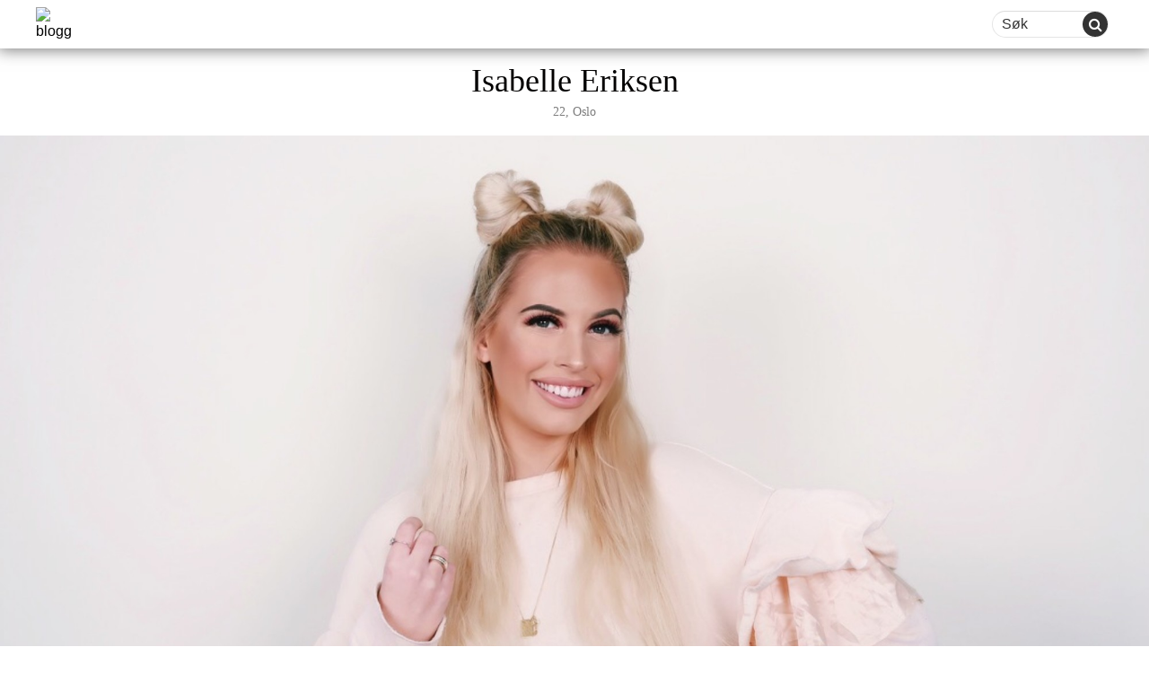

--- FILE ---
content_type: text/html; charset=UTF-8
request_url: https://isabelleeriksen.blogg.no/2018/03/page/2
body_size: 44632
content:
<!DOCTYPE html><html lang="nb-NO" prefix="og: http://ogp.me/ns# fb: http://ogp.me/ns/fb#" class="no-js no-svg"><head><meta charset="UTF-8"><meta name="viewport" content="width=device-width, initial-scale=1"><link rel="profile" href="https://gmpg.org/xfn/11"><link href="//cdnjs.cloudflare.com/ajax/libs/font-awesome/4.7.0/css/font-awesome.min.css" rel="stylesheet" media="nope!" onload="this.media='all'"/> <script defer src="[data-uri]"></script> <title>mars 2018 &#8211; Side 2 &#8211; Isabelle Eriksen</title><link rel='dns-prefetch' href='//www.google.com' /><link rel='dns-prefetch' href='//fonts.googleapis.com' /><link rel='dns-prefetch' href='//s.w.org' /><link href='https://fonts.gstatic.com' crossorigin rel='preconnect' /><link rel="alternate" type="application/rss+xml" title="Isabelle Eriksen &raquo; strøm" href="https://isabelleeriksen.blogg.no/feed" /><link rel="alternate" type="application/rss+xml" title="Isabelle Eriksen &raquo; kommentarstrøm" href="https://isabelleeriksen.blogg.no/comments/feed" /> <script defer src="[data-uri]"></script> <style type="text/css">img.wp-smiley,
img.emoji {
	display: inline !important;
	border: none !important;
	box-shadow: none !important;
	height: 1em !important;
	width: 1em !important;
	margin: 0 .07em !important;
	vertical-align: -0.1em !important;
	background: none !important;
	padding: 0 !important;
}</style><link rel='stylesheet' id='wp-block-library-css'  href='https://assets.blogg.no/wp-includes/css/dist/block-library/style.min.css?cb=9&ver=5.3.18' type='text/css' media='all' /><link rel='stylesheet' id='wp-components-css'  href='https://assets.blogg.no/wp-includes/css/dist/components/style.min.css?cb=9&ver=5.3.18' type='text/css' media='all' /><link rel='stylesheet' id='wp-editor-font-css'  href='https://fonts.googleapis.com/css?family=Noto+Serif%3A400%2C400i%2C700%2C700i&#038;ver=5.3.18' type='text/css' media='all' /><link rel='stylesheet' id='wp-block-editor-css'  href='https://assets.blogg.no/wp-includes/css/dist/block-editor/style.min.css?cb=9&ver=5.3.18' type='text/css' media='all' /><link rel='stylesheet' id='wp-nux-css'  href='https://assets.blogg.no/wp-includes/css/dist/nux/style.min.css?cb=9&ver=5.3.18' type='text/css' media='all' /><link rel='stylesheet' id='wp-editor-css'  href='https://assets.blogg.no/wp-includes/css/dist/editor/style.min.css?cb=9&ver=5.3.18' type='text/css' media='all' /><link rel='stylesheet' id='metapic_gutenberg-cgb-style-css-css'  href='https://isabelleeriksen.blogg.no/wp-content/cache/autoptimize/161/autoptimize_single_4c0b6774beed14a5db54b9dc7fbd340a.php?ver=5.3.18' type='text/css' media='all' /><link rel='stylesheet' id='mpp_gutenberg-css'  href='https://isabelleeriksen.blogg.no/wp-content/cache/autoptimize/161/autoptimize_single_e166554d9568a75420df25df66eee803.php?ver=2.6.3' type='text/css' media='all' /><link rel='stylesheet' id='egmont_comment_notification-css'  href='https://assets.blogg.no/wp-content/plugins/egmont-comment-notification/public/css/egmont-comment-notification-public.css?cb=9&ver=1.0.0' type='text/css' media='all' /><link rel='stylesheet' id='egmont-importer-css'  href='https://isabelleeriksen.blogg.no/wp-content/cache/autoptimize/161/autoptimize_single_a530cfc0cbfa10e165a76e1f43f530d3.php?ver=1.0.1' type='text/css' media='all' /><link rel='stylesheet' id='egmont-irs-css'  href='https://isabelleeriksen.blogg.no/wp-content/cache/autoptimize/161/autoptimize_single_91da2e2527816baafd0991f2a86b3b21.php?ver=1.0.1' type='text/css' media='all' /><link rel='stylesheet' id='egmont_monitoring_app-css'  href='https://assets.blogg.no/wp-content/plugins/egmont-monitoring-app/public/css/egmont-monitoring-app-public.css?cb=9&ver=1.0.3' type='text/css' media='all' /><link rel='stylesheet' id='egmont-utility-css'  href='https://isabelleeriksen.blogg.no/wp-content/cache/autoptimize/161/autoptimize_single_ef4727b8f331b40611dfad5607aa294b.php?ver=1.0.19' type='text/css' media='all' /><link rel='stylesheet' id='wpdp-style2-css'  href='https://isabelleeriksen.blogg.no/wp-content/cache/autoptimize/161/autoptimize_single_7fd2bf3b427498e32b7b48f643716acf.php?t=1769208630&#038;ver=5.3.18' type='text/css' media='all' /><link rel='stylesheet' id='wpdp-style3-css'  href='https://isabelleeriksen.blogg.no/wp-content/cache/autoptimize/161/autoptimize_single_64dfb75ef30cbf691e7858dc1992b4df.php?ver=5.3.18' type='text/css' media='all' /><link rel='stylesheet' id='egmont-one-fonts-css'  href='https://fonts.googleapis.com/css?family=Open%2BSans%3A300%2C400%2C600&#038;subset=latin%2Clatin-ext' type='text/css' media='all' /><link rel='stylesheet' id='bootstrap-css'  href='https://assets.blogg.no/wp-content/themes/egmont_one/assets/css/bootstrap.min.css?cb=9&ver=3.3.7' type='text/css' media='all' /><link rel='stylesheet' id='egmont-one-style-css'  href='https://isabelleeriksen.blogg.no/wp-content/cache/autoptimize/161/autoptimize_single_2a8796111b3b17efd5ea7c57c1e3a667.php?ver=1.7.6' type='text/css' media='all' /><link rel='stylesheet' id='screen-css'  href='https://isabelleeriksen.blogg.no/wp-content/cache/autoptimize/161/autoptimize_single_af1cfc7e62ebee021c38f0d9db03e914.php?ver=1.7.6' type='text/css' media='all' /><link rel='stylesheet' id='bloggsite-css'  href='https://isabelleeriksen.blogg.no/wp-content/cache/autoptimize/161/autoptimize_single_0554525b6a8fc5cf473149e0ea6aa383.php?ver=1.7.6' type='text/css' media='all' /><link rel='stylesheet' id='bloggsite_ie-css'  href='https://isabelleeriksen.blogg.no/wp-content/cache/autoptimize/161/autoptimize_single_ad63b5f81ac1049d7c0f76e92fb5b425.php?ver=1.7.6' type='text/css' media='all' /><link rel='stylesheet' id='__EPYT__style-css'  href='https://assets.blogg.no/wp-content/plugins/youtube-embed-plus/styles/ytprefs.min.css?cb=9&ver=14.2.1.2' type='text/css' media='all' /><style id='__EPYT__style-inline-css' type='text/css'>.epyt-gallery-thumb {
                        width: 33.333%;
                }</style> <script type='text/javascript' src='https://assets.blogg.no/wp-includes/js/jquery/jquery.js?cb=9&ver=1.12.4-wp'></script> <script defer type='text/javascript' src='https://assets.blogg.no/wp-includes/js/jquery/jquery-migrate.min.js?cb=9&ver=1.4.1'></script> <script defer type='text/javascript' src='https://isabelleeriksen.blogg.no/wp-content/cache/autoptimize/161/autoptimize_single_49cea0a781874a962879c2caca9bc322.php?ver=1.0.0'></script> <script defer type='text/javascript' src='https://isabelleeriksen.blogg.no/wp-content/cache/autoptimize/161/autoptimize_single_86422f6d78aba16e12ad7b4cbdf3c0ce.php?ver=1.0.1'></script> <script defer type='text/javascript' src='https://isabelleeriksen.blogg.no/wp-content/cache/autoptimize/161/autoptimize_single_49cea0a781874a962879c2caca9bc322.php?ver=1.0.3'></script> <script defer type='text/javascript' src='https://isabelleeriksen.blogg.no/wp-content/cache/autoptimize/161/autoptimize_single_46132cfce5b46083def8e8e80e6d2e11.php?ver=1.0.19'></script> <script defer type='text/javascript' src='https://isabelleeriksen.blogg.no/wp-content/cache/autoptimize/161/autoptimize_single_6857ed16327f63b33982ea69d8f73350.php?ver=1.6.1'></script> <script defer type='text/javascript' src='https://assets.blogg.no/wp-includes/js/jquery/ui/core.min.js?cb=9&ver=1.11.4'></script> <script defer type='text/javascript' src='https://assets.blogg.no/wp-includes/js/jquery/ui/datepicker.min.js?cb=9&ver=1.11.4'></script> <script defer src="[data-uri]"></script> <script defer src="[data-uri]"></script> <script defer type='text/javascript' src='https://isabelleeriksen.blogg.no/wp-content/cache/autoptimize/161/autoptimize_single_9da2cec1a3af1f87f077b9374ab2951f.php?ver=5.3.18'></script> <script defer type='text/javascript' src='https://isabelleeriksen.blogg.no/wp-content/cache/autoptimize/161/autoptimize_single_0e78de08ffb0ac10643362d9d6ac4d6b.php?ver=5.3.18'></script> <!--[if lte IE 9]> <script type='text/javascript' src='//assets.blogg.no/wp-content/themes/egmont_one/dist/html5shiv.js?cb=9&ver=3.7.3'></script> <![endif]--> <script defer type='text/javascript' src='//assets.blogg.no/wp-content/themes/egmont_one/assets/js/bootstrap.min.js?cb=9&ver=1.7.6'></script> <script defer type='text/javascript' src='https://isabelleeriksen.blogg.no/wp-content/cache/autoptimize/161/autoptimize_single_eb380e66eef33caacea9306936ebb525.php?ver=1.7.6'></script> <script defer src="[data-uri]"></script> <script defer type='text/javascript' src='//assets.blogg.no/wp-content/plugins/youtube-embed-plus/scripts/ytprefs.min.js?cb=9&ver=14.2.1.2'></script> <link rel='https://api.w.org/' href='https://isabelleeriksen.blogg.no/wp-json/' /><link rel="EditURI" type="application/rsd+xml" title="RSD" href="https://isabelleeriksen.blogg.no/xmlrpc.php?rsd" /><link rel="wlwmanifest" type="application/wlwmanifest+xml" href="https://isabelleeriksen.blogg.no/wp-includes/wlwmanifest.xml" /><meta name="generator" content="WordPress 5.3.18" /><style>@media (min-width: 769px) {.cascade-box.ad-wrapper>div.ad-container.gpt-twocolumn {width: 50%;}}</style><link rel="shortcut icon" type="image/png" href="https://assets.blogg.no/wp-content/themes/egmont_one/assets/images/blogg_favicon.png" /><link rel="apple-touch-icon" type="image/png" href="https://assets.blogg.no/wp-content/themes/egmont_one/assets/images/blogg-fav-180x180.png" /><style type="text/css">.grecaptcha-badge { 
    visibility: hidden;
}</style><meta property="og:locale" content="nb_NO"/><meta property="og:site_name" content="Isabelle Eriksen"/><meta property="og:title" content="mars 2018 Archives"/><meta property="og:url" content="https://isabelleeriksen.blogg.no/2018/03"/><meta property="og:type" content="article"/><meta property="og:description" content="22, Oslo"/><meta property="fb:app_id" content="2173700469537245"/><meta itemprop="name" content="mars 2018 Archives"/><meta itemprop="headline" content="mars 2018 Archives"/><meta itemprop="description" content="22, Oslo"/><meta name="twitter:title" content="mars 2018 Archives"/><meta name="twitter:url" content="https://isabelleeriksen.blogg.no/2018/03"/><meta name="twitter:description" content="22, Oslo"/><meta name="twitter:card" content="summary_large_image"/> <noscript><style id="rocket-lazyload-nojs-css">.rll-youtube-player, [data-lazy-src]{display:none !important;}</style></noscript><script>var dataLayer = dataLayer || []; dataLayer.push({'Leah':'Candy'});var pageData = {"isWpPost":false};</script><script>"use strict";function _typeof(t){return(_typeof="function"==typeof Symbol&&"symbol"==typeof Symbol.iterator?function(t){return typeof t}:function(t){return t&&"function"==typeof Symbol&&t.constructor===Symbol&&t!==Symbol.prototype?"symbol":typeof t})(t)}!function(){var t=function(){var t,e,o=[],n=window,r=n;for(;r;){try{if(r.frames.__tcfapiLocator){t=r;break}}catch(t){}if(r===n.top)break;r=r.parent}t||(!function t(){var e=n.document,o=!!n.frames.__tcfapiLocator;if(!o)if(e.body){var r=e.createElement("iframe");r.style.cssText="display:none",r.name="__tcfapiLocator",e.body.appendChild(r)}else setTimeout(t,5);return!o}(),n.__tcfapi=function(){for(var t=arguments.length,n=new Array(t),r=0;r<t;r++)n[r]=arguments[r];if(!n.length)return o;"setGdprApplies"===n[0]?n.length>3&&2===parseInt(n[1],10)&&"boolean"==typeof n[3]&&(e=n[3],"function"==typeof n[2]&&n[2]("set",!0)):"ping"===n[0]?"function"==typeof n[2]&&n[2]({gdprApplies:e,cmpLoaded:!1,cmpStatus:"stub"}):o.push(n)},n.addEventListener("message",(function(t){var e="string"==typeof t.data,o={};if(e)try{o=JSON.parse(t.data)}catch(t){}else o=t.data;var n="object"===_typeof(o)&&null!==o?o.__tcfapiCall:null;n&&window.__tcfapi(n.command,n.version,(function(o,r){var a={__tcfapiReturn:{returnValue:o,success:r,callId:n.callId}};t&&t.source&&t.source.postMessage&&t.source.postMessage(e?JSON.stringify(a):a,"*")}),n.parameter)}),!1))};"undefined"!=typeof module?module.exports=t:t()}();</script>

<script>
    window._sp_queue = [];
    window._sp_ = {
        config: {
            accountId: 2038,
            baseEndpoint: 'https://consent.blogg.no',
            
            gdpr: { },

            events: {
                onMessageChoiceSelect: function() {
                    console.log('[event] onMessageChoiceSelect', arguments);
                },
                onMessageReady: function() {
                    console.log('[event] onMessageReady', arguments);
                },
                onMessageChoiceError: function() {
                    console.log('[event] onMessageChoiceError', arguments);
                },
                onPrivacyManagerAction: function() {
                    console.log('[event] onPrivacyManagerAction', arguments);
                },
                onPMCancel: function() {
                    console.log('[event] onPMCancel', arguments);
                },
                onMessageReceiveData: function() {
                    console.log('[event] onMessageReceiveData', arguments);
                },
                onSPPMObjectReady: function() {
                    console.log('[event] onSPPMObjectReady', arguments);
                },
                onConsentReady: function (consentUUID, euconsent) {
                    console.log('[event] onConsentReady', arguments);
                },
                onError: function() {
                    console.log('[event] onError', arguments);
                },
            }
        }
    }
</script>
<script src='https://consent.blogg.no/unified/wrapperMessagingWithoutDetection.js' async></script>
<script src="https://cncptx.com/pubscript/blogg.no_prod.js" async></script>
<script>
window.gptConfig = {adUnitPath: "bloggno/partner/isabelleeriksen", targeting: {"bloggtype":"ablog","bsubdomain":"isabelleeriksen","bloggcatep":"skj\u00f8nnhet","bloggcat":"Mote","bloggbarn":"x","bloggage":"28","blogggen":"f","bloggkom":"oslo","region":"3972","subdomain":"isabelleeriksen","bloggstat":"s"}};
if (typeof pageData != 'undefined' && pageData != null && pageData.isWpPost == true) {
  window.gptConfig.targeting.article = pageData.id;
  if (typeof pageData.categories != 'undefined')
    window.gptConfig.targeting.bloggsubcat = pageData.categories;
  if (typeof pageData.tags != 'undefined')
    window.gptConfig.targeting.blogghash = pageData.tags;
}    globalThis.siteTargeting = globalThis.siteTargeting || {};
    if (typeof CAP != 'undefined' && CAP.tags && !C.targeting.emne) {
        globalThis.siteTargeting.emne = cap.tags;
    }
    console.log('siteTargeting', globalThis.siteTargeting);
    window.gptConfig = window.gptConfig || {};

    if (window.gptConfig) {
        if (window.gptConfig.targeting) {
            Object.assign(globalThis.siteTargeting, window.gptConfig.targeting);
        }

        if (window.gptConfig.adUnitPath) {
            globalThis.siteTargeting.adUnitPath = window.gptConfig.adUnitPath;
        }
    }
    console.log('siteTargeting after merge:', globalThis.siteTargeting);
</script><script type="application/javascript">
setTimeout(function(){(function(w,d,s,l,i){w[l]=w[l]||[];w[l].push({'gtm.start': new Date().getTime(),event:'gtm.js'});var f=d.getElementsByTagName(s)[0],j=d.createElement(s), dl=l!='dataLayer'?'&l='+l:'';j.async=true;j.src='//www.googletagmanager.com/gtm.js?id='+i+dl;f.parentNode.insertBefore(j,f);})(window,document,'script','dataLayer','GTM-KHPCXZN');}, 2000);
</script></head><script>console.log('cloudflare edge include of ads took 256 millis.');</script><body class="archive date paged paged-2 date-paged-2 hfeed has-header-image page-two-column colors-light"><div id="blogg_dsk_top" class="doubleclickAd" style="fontSize:0; height: 0; width: 0; margin: 0; padding: 0;" data-adslot="outofpage"></div><div id="blogg_mob_top"></div><div class="" style="overflow-x: hidden;"><div class="wrap-background"> <a class="skip-link screen-reader-text" href="#content"> Skip to content</a><header class="header nav-default"><div class="header-top"><div class="header-top-left"> <a class="site-logo-link" href="https://blogg.no/"> <img alt="blogg" src="data:image/svg+xml,%3Csvg%20xmlns='http://www.w3.org/2000/svg'%20viewBox='0%200%200%200'%3E%3C/svg%3E" data-lazy-src="https://isabelleeriksen.blogg.no/wp-content/themes/egmont_one/assets/images/logo.png" /><noscript><img alt="blogg" src="https://isabelleeriksen.blogg.no/wp-content/themes/egmont_one/assets/images/logo.png" /></noscript> </a></div><div class="header-top-right"><form method="post" class="searchform" name="search" > <input autocomplete="off" name="criteria" placeholder="Søk" type="text"> <button class="button" type="submit"><i class="fa fa-search"></i></button></form> <button type="button" class="menu-hamburger"> <span class="sr-only">Toggle navigation</span> <i class="fa fa-bars fa-2x" aria-hidden="true"></i> </button></div></div><nav class="main-navigation menu-toggle" role="navigation" aria-label="Top Menu"><div class="nav-left"> <a class="site-logo-link" href="https://blogg.no/"> <img alt="blogg" width="75%" src="data:image/svg+xml,%3Csvg%20xmlns='http://www.w3.org/2000/svg'%20viewBox='0%200%2075%200'%3E%3C/svg%3E" data-lazy-src="https://isabelleeriksen.blogg.no/wp-content/themes/egmont_one/assets/images/logo.png" /><noscript><img alt="blogg" width="75%" src="https://isabelleeriksen.blogg.no/wp-content/themes/egmont_one/assets/images/logo.png" /></noscript> </a></div><ul id="top-menu" class="menu-container nav-sticky"><li id="menu-item-4" class="menu-item menu-item-type-custom menu-item-object-custom menu-item"><a href="/" class="menu-link"><span>Hjem</span></a></li><li id="menu-item-24" class="category_list menu-item menu-item-type-category_list menu-item-object- menu-item-has-children menu-dropdown menu-item"><a href="javascript:void(0)" class="menu-link menu-dropdown-toggle"><span>Kategori</span></a><ul class='menu-container'><li id="menu-item-1000024" class="menu-item menu-item-type- menu-item-object- menu-item"><a href="https://isabelleeriksen.blogg.no/category/blogg" class="menu-link"><span>Blogg</span></a></li></ul></li><li id="menu-item-25" class="archive_list menu-item menu-item-type-archive_list menu-item-object- menu-item-has-children menu-dropdown menu-item"><a href="javascript:void(0)" class="menu-link menu-dropdown-toggle"><span>Arkiv</span></a><ul class='menu-container'><li id="menu-item-1000025" class="menu-item menu-item-type- menu-item-object- menu-item"><a href="https://isabelleeriksen.blogg.no/2020/09" class="menu-link"><span>september 2020</span></a></li><li id="menu-item-1000026" class="menu-item menu-item-type- menu-item-object- menu-item"><a href="https://isabelleeriksen.blogg.no/2020/08" class="menu-link"><span>august 2020</span></a></li><li id="menu-item-1000027" class="menu-item menu-item-type- menu-item-object- menu-item"><a href="https://isabelleeriksen.blogg.no/2020/07" class="menu-link"><span>juli 2020</span></a></li><li id="menu-item-1000028" class="menu-item menu-item-type- menu-item-object- menu-item"><a href="https://isabelleeriksen.blogg.no/2020/06" class="menu-link"><span>juni 2020</span></a></li><li id="menu-item-1000029" class="menu-item menu-item-type- menu-item-object- menu-item"><a href="https://isabelleeriksen.blogg.no/2020/05" class="menu-link"><span>mai 2020</span></a></li><li id="menu-item-1000030" class="menu-item menu-item-type- menu-item-object- menu-item"><a href="https://isabelleeriksen.blogg.no/2020/04" class="menu-link"><span>april 2020</span></a></li><li id="menu-item-1000031" class="menu-item menu-item-type- menu-item-object- menu-item"><a href="https://isabelleeriksen.blogg.no/2020/03" class="menu-link"><span>mars 2020</span></a></li><li id="menu-item-1000032" class="menu-item menu-item-type- menu-item-object- menu-item"><a href="https://isabelleeriksen.blogg.no/2020/02" class="menu-link"><span>februar 2020</span></a></li><li id="menu-item-1000033" class="menu-item menu-item-type- menu-item-object- menu-item"><a href="https://isabelleeriksen.blogg.no/2020/01" class="menu-link"><span>januar 2020</span></a></li><li id="menu-item-1000034" class="menu-item menu-item-type- menu-item-object- menu-item"><a href="https://isabelleeriksen.blogg.no/2019/12" class="menu-link"><span>desember 2019</span></a></li><li id="menu-item-1000035" class="menu-item menu-item-type- menu-item-object- menu-item"><a href="https://isabelleeriksen.blogg.no/2019/11" class="menu-link"><span>november 2019</span></a></li><li id="menu-item-1000036" class="menu-item menu-item-type- menu-item-object- menu-item"><a href="https://isabelleeriksen.blogg.no/2019/10" class="menu-link"><span>oktober 2019</span></a></li><li id="menu-item-1000037" class="menu-item menu-item-type- menu-item-object- menu-item"><a href="https://isabelleeriksen.blogg.no/2019/09" class="menu-link"><span>september 2019</span></a></li><li id="menu-item-1000038" class="menu-item menu-item-type- menu-item-object- menu-item"><a href="https://isabelleeriksen.blogg.no/2019/08" class="menu-link"><span>august 2019</span></a></li><li id="menu-item-1000039" class="menu-item menu-item-type- menu-item-object- menu-item"><a href="https://isabelleeriksen.blogg.no/2019/07" class="menu-link"><span>juli 2019</span></a></li><li id="menu-item-1000040" class="menu-item menu-item-type- menu-item-object- menu-item"><a href="https://isabelleeriksen.blogg.no/2019/06" class="menu-link"><span>juni 2019</span></a></li><li id="menu-item-1000041" class="menu-item menu-item-type- menu-item-object- menu-item"><a href="https://isabelleeriksen.blogg.no/2019/05" class="menu-link"><span>mai 2019</span></a></li><li id="menu-item-1000042" class="menu-item menu-item-type- menu-item-object- menu-item"><a href="https://isabelleeriksen.blogg.no/2019/04" class="menu-link"><span>april 2019</span></a></li><li id="menu-item-1000043" class="menu-item menu-item-type- menu-item-object- menu-item"><a href="https://isabelleeriksen.blogg.no/2019/03" class="menu-link"><span>mars 2019</span></a></li><li id="menu-item-1000044" class="menu-item menu-item-type- menu-item-object- menu-item"><a href="https://isabelleeriksen.blogg.no/2019/02" class="menu-link"><span>februar 2019</span></a></li><li id="menu-item-1000045" class="menu-item menu-item-type- menu-item-object- menu-item"><a href="https://isabelleeriksen.blogg.no/2019/01" class="menu-link"><span>januar 2019</span></a></li><li id="menu-item-1000046" class="menu-item menu-item-type- menu-item-object- menu-item"><a href="https://isabelleeriksen.blogg.no/2018/12" class="menu-link"><span>desember 2018</span></a></li><li id="menu-item-1000047" class="menu-item menu-item-type- menu-item-object- menu-item"><a href="https://isabelleeriksen.blogg.no/2018/11" class="menu-link"><span>november 2018</span></a></li><li id="menu-item-1000048" class="menu-item menu-item-type- menu-item-object- menu-item"><a href="https://isabelleeriksen.blogg.no/2018/10" class="menu-link"><span>oktober 2018</span></a></li><li id="menu-item-1000049" class="menu-item menu-item-type- menu-item-object- menu-item"><a href="https://isabelleeriksen.blogg.no/2018/09" class="menu-link"><span>september 2018</span></a></li><li id="menu-item-1000050" class="menu-item menu-item-type- menu-item-object- menu-item"><a href="https://isabelleeriksen.blogg.no/2018/08" class="menu-link"><span>august 2018</span></a></li><li id="menu-item-1000051" class="menu-item menu-item-type- menu-item-object- menu-item"><a href="https://isabelleeriksen.blogg.no/2018/07" class="menu-link"><span>juli 2018</span></a></li><li id="menu-item-1000052" class="menu-item menu-item-type- menu-item-object- menu-item"><a href="https://isabelleeriksen.blogg.no/2018/06" class="menu-link"><span>juni 2018</span></a></li><li id="menu-item-1000053" class="menu-item menu-item-type- menu-item-object- menu-item"><a href="https://isabelleeriksen.blogg.no/2018/05" class="menu-link"><span>mai 2018</span></a></li><li id="menu-item-1000054" class="menu-item menu-item-type- menu-item-object- menu-item"><a href="https://isabelleeriksen.blogg.no/2018/04" class="menu-link"><span>april 2018</span></a></li><li id="menu-item-1000055" class="menu-item menu-item-type- menu-item-object- menu-item"><a href="https://isabelleeriksen.blogg.no/2018/03" class="menu-link"><span>mars 2018</span></a></li><li id="menu-item-1000056" class="menu-item menu-item-type- menu-item-object- menu-item"><a href="https://isabelleeriksen.blogg.no/2018/02" class="menu-link"><span>februar 2018</span></a></li><li id="menu-item-1000057" class="menu-item menu-item-type- menu-item-object- menu-item"><a href="https://isabelleeriksen.blogg.no/2018/01" class="menu-link"><span>januar 2018</span></a></li><li id="menu-item-1000058" class="menu-item menu-item-type- menu-item-object- menu-item"><a href="https://isabelleeriksen.blogg.no/2017/12" class="menu-link"><span>desember 2017</span></a></li><li id="menu-item-1000059" class="menu-item menu-item-type- menu-item-object- menu-item"><a href="https://isabelleeriksen.blogg.no/2017/11" class="menu-link"><span>november 2017</span></a></li><li id="menu-item-1000060" class="menu-item menu-item-type- menu-item-object- menu-item"><a href="https://isabelleeriksen.blogg.no/2017/10" class="menu-link"><span>oktober 2017</span></a></li><li id="menu-item-1000061" class="menu-item menu-item-type- menu-item-object- menu-item"><a href="https://isabelleeriksen.blogg.no/2017/09" class="menu-link"><span>september 2017</span></a></li><li id="menu-item-1000062" class="menu-item menu-item-type- menu-item-object- menu-item"><a href="https://isabelleeriksen.blogg.no/2017/08" class="menu-link"><span>august 2017</span></a></li><li id="menu-item-1000063" class="menu-item menu-item-type- menu-item-object- menu-item"><a href="https://isabelleeriksen.blogg.no/2017/07" class="menu-link"><span>juli 2017</span></a></li><li id="menu-item-1000064" class="menu-item menu-item-type- menu-item-object- menu-item"><a href="https://isabelleeriksen.blogg.no/2017/06" class="menu-link"><span>juni 2017</span></a></li><li id="menu-item-1000065" class="menu-item menu-item-type- menu-item-object- menu-item"><a href="https://isabelleeriksen.blogg.no/2017/05" class="menu-link"><span>mai 2017</span></a></li><li id="menu-item-1000066" class="menu-item menu-item-type- menu-item-object- menu-item"><a href="https://isabelleeriksen.blogg.no/2017/04" class="menu-link"><span>april 2017</span></a></li><li id="menu-item-1000067" class="menu-item menu-item-type- menu-item-object- menu-item"><a href="https://isabelleeriksen.blogg.no/2017/03" class="menu-link"><span>mars 2017</span></a></li></ul></li><li id="menu-item-7" class="menu-item menu-item-type-custom menu-item-object-custom menu-item"><a href="/om-meg" class="menu-link"><span>Om Meg</span></a></li></ul><div class="nav-right"><form method="post" class="searchform" name="search" > <input autocomplete="off" name="criteria" placeholder="Søk" type="text"> <button class="button" type="submit"><i class="fa fa-search"></i></button></form></div></nav><div class="header-banner"><h1 class="banner-text"> <a href="https://isabelleeriksen.blogg.no/">Isabelle Eriksen <small class="banner-text-moto">22, Oslo</small> </a><div class="header-social-links"><div class="sosicon"><ul><li><a href="Isabelleeriksen"><i class="fa fa-snapchat-ghost v-mid"></i></a></li><li><a href="https://www.youtube.com/channel/UCq2Vf-YJISXj0pdrnjyJZAA"><i class="fa fa-youtube v-mid"></i></a></li><li><a href="isabelleeriksen_"><i class="fa fa-instagram v-mid"></i></a></li></ul></div></div></h1> <a href="https://isabelleeriksen.blogg.no/" class="header-banner-picture" style="display:block; position: relative;"> <picture class="picture-default"><div id="wp-custom-header" class="wp-custom-header"><img src="data:image/svg+xml,%3Csvg%20xmlns='http://www.w3.org/2000/svg'%20viewBox='0%200%200%200'%3E%3C/svg%3E"   alt="Isabelle Eriksen" data-lazy-srcset="https://cdn.blogg.no/content/uploads/sites/161/2019/04/12112720/cropped-IMG_3666_Facetune_12-04-2019-11-26-10.jpg 2000w, https://cdn.blogg.no/content/uploads/sites/161/2019/04/12112720/cropped-IMG_3666_Facetune_12-04-2019-11-26-10-500x300.jpg 500w, https://cdn.blogg.no/content/uploads/sites/161/2019/04/12112720/cropped-IMG_3666_Facetune_12-04-2019-11-26-10-768x460.jpg 768w, https://cdn.blogg.no/content/uploads/sites/161/2019/04/12112720/cropped-IMG_3666_Facetune_12-04-2019-11-26-10-1200x719.jpg 1200w" data-lazy-sizes="100vw" data-lazy-src="https://cdn.blogg.no/content/uploads/sites/161/2019/04/12112720/cropped-IMG_3666_Facetune_12-04-2019-11-26-10.jpg" /><noscript><img src="https://cdn.blogg.no/content/uploads/sites/161/2019/04/12112720/cropped-IMG_3666_Facetune_12-04-2019-11-26-10.jpg"   alt="Isabelle Eriksen" srcset="https://cdn.blogg.no/content/uploads/sites/161/2019/04/12112720/cropped-IMG_3666_Facetune_12-04-2019-11-26-10.jpg 2000w, https://cdn.blogg.no/content/uploads/sites/161/2019/04/12112720/cropped-IMG_3666_Facetune_12-04-2019-11-26-10-500x300.jpg 500w, https://cdn.blogg.no/content/uploads/sites/161/2019/04/12112720/cropped-IMG_3666_Facetune_12-04-2019-11-26-10-768x460.jpg 768w, https://cdn.blogg.no/content/uploads/sites/161/2019/04/12112720/cropped-IMG_3666_Facetune_12-04-2019-11-26-10-1200x719.jpg 1200w" sizes="100vw" /></noscript></div> </picture> <picture class="picture-mobile"> <img src="data:image/svg+xml,%3Csvg%20xmlns='http://www.w3.org/2000/svg'%20viewBox='0%200%20951%20725'%3E%3C/svg%3E" width="951" height="725" alt="Isabelle Eriksen" data-lazy-srcset="https://cdn.blogg.no/content/uploads/sites/161/2019/04/12112756/cropped-IMG_3666_Facetune_12-04-2019-11-26-101.jpg 951w, https://cdn.blogg.no/content/uploads/sites/161/2019/04/12112756/cropped-IMG_3666_Facetune_12-04-2019-11-26-101-500x381.jpg 500w, https://cdn.blogg.no/content/uploads/sites/161/2019/04/12112756/cropped-IMG_3666_Facetune_12-04-2019-11-26-101-768x585.jpg 768w" data-lazy-sizes="(max-width: 951px) 100vw, 951px" data-lazy-src="https://cdn.blogg.no/content/uploads/sites/161/2019/04/12112756/cropped-IMG_3666_Facetune_12-04-2019-11-26-101.jpg" /><noscript><img src="https://cdn.blogg.no/content/uploads/sites/161/2019/04/12112756/cropped-IMG_3666_Facetune_12-04-2019-11-26-101.jpg" width="951" height="725" alt="Isabelle Eriksen" srcset="https://cdn.blogg.no/content/uploads/sites/161/2019/04/12112756/cropped-IMG_3666_Facetune_12-04-2019-11-26-101.jpg 951w, https://cdn.blogg.no/content/uploads/sites/161/2019/04/12112756/cropped-IMG_3666_Facetune_12-04-2019-11-26-101-500x381.jpg 500w, https://cdn.blogg.no/content/uploads/sites/161/2019/04/12112756/cropped-IMG_3666_Facetune_12-04-2019-11-26-101-768x585.jpg 768w" sizes="(max-width: 951px) 100vw, 951px" /></noscript> </picture> </a></div><div class="sosicon"><ul><li><a href="Isabelleeriksen"><i class="fa fa-snapchat-ghost v-mid"></i></a></li><li><a href="https://www.youtube.com/channel/UCq2Vf-YJISXj0pdrnjyJZAA"><i class="fa fa-youtube v-mid"></i></a></li><li><a href="isabelleeriksen_"><i class="fa fa-instagram v-mid"></i></a></li></ul></div></header></div><div class="ad-wrapper"><div class="wrap-background ad-container" style="z-index: 1; text-align: center; padding-top: 20px;"><div id="blogg_lb1" class="ad-slug doubleclickAd" data-adslot="toppbanner2"></div></div></div><div class="wrap-background"><header class="egmont-one-page-header"><h1 class="page-title">Måned: mars 2018</h1></header><div id="primary" class="wrap-content"><main id="main" class="site-main main egmont-one-archive-page" role="main"><article id="post-4720" class="article-card entry"><header class="article-header"><h2 class="article-title"><a href="https://isabelleeriksen.blogg.no/1522140189_vi_tok_p_levende_haier.html" rel="bookmark">Vi tok på levende haier</a></h2><div class="article-meta"><div><a style= "color: #000; font-style: italic;" href="https://isabelleeriksen.blogg.no/1522140189_vi_tok_p_levende_haier.html#kommentarer" rel="comment-count">23 kommentarer</a></div><span class="screen-reader-text">Posted on</span> <a href="https://isabelleeriksen.blogg.no/1522140189_vi_tok_p_levende_haier.html" rel="bookmark"><time class="entry-date published updated" datetime="2018-03-27T08:43:09+02:00">27.03.2018 kl. 08:43 </time></a><span class="comment-counter" style="display: none;"><div class="egmont-social-share"><div class="fb-share-button" data-href="https://isabelleeriksen.blogg.no/1522140189_vi_tok_p_levende_haier.html" data-layout="button_count" data-size="small" data-mobile-iframe="true"><a target="_blank" href="https://www.facebook.com/sharer/sharer.php?u=https%3A%2F%2Fdevelopers.facebook.com%2Fdocs%2Fplugins%2F&amp;src=sdkpreparse" class="fb-xfbml-parse-ignore"></a></div></div></div><div class="meta-buttons"> <i class="fa fa fa-facebook v-mid" alt="Share on Facebook" onclick="window.open('https://www.facebook.com/sharer/sharer.php?u='+encodeURIComponent('https://isabelleeriksen.blogg.no/1522140189_vi_tok_p_levende_haier.html'),'facebook-share-dialog','width=626,height=436'); return false;"></i> <i class="fa fa fa-twitter v-mid" alt="Share on Twitter" onclick="javascript:window.open('https://twitter.com/share?text=&amp;url=https://isabelleeriksen.blogg.no/1522140189_vi_tok_p_levende_haier.html','Twitter-dialog','width=626,height=436'); return false;"></i> <a href="https://isabelleeriksen.blogg.no/1522140189_vi_tok_p_levende_haier.html#comment"><i class="fa fa fa-comment v-mid" alt="Kommentarer"></i></a></div></header><div class="article-content  blog-content"><p><picture class="img-responsive img-responsive-inline"><img alt="" src="data:image/svg+xml,%3Csvg%20xmlns='http://www.w3.org/2000/svg'%20viewBox='0%200%200%200'%3E%3C/svg%3E" data-lazy-src="//cdn.blogg.no/wp-content/uploads/sites/161/2018/11/09103042/mobile_2038332_1522108163201-2038332-6-1522108163209.jpg"><noscript><img alt="" src="//cdn.blogg.no/wp-content/uploads/sites/161/2018/11/09103042/mobile_2038332_1522108163201-2038332-6-1522108163209.jpg"></noscript></picture></p><p>Heihei og god morgen fra København ♡</p><p>I dag er det andre og siste dagen her i denne fine byen. Helt til nå har jeg hatt det kjempe fint og jeg føler vi har vært her mye lenger enn det vi egentlig har. I går fikk vi gjort så utrolig masse ut av dagen fordi vi sto opp tidlig og gjorde ting hele tiden. Jeg skrev jo i går at jeg skulle overraske Martine med noe og det funket virkelig, jeg er bare glad for at hun ble overrasket og ikke skjønte noen ting. De fleste vet vell at Martine er uvanlig glad i haier haha, jeg skjønner ikke det jeg heller. Derfor tenkt jerv det hadde vært morsomt å ta henne med til Nordens aller største akvarium med masse haier! Jeg tok henne med til «Den Blå Planet» og det ble virkelig en stor suksess. Jeg skal ærlig innrømme at jeg syntes det var litt morsomt selv, haier og fisker er faktisk ganske fine dyr haha!</p><div class="affiliate"><div class="affiliate-content-ad-strossle-2" data-spklw-widget="75e862b3-c92d-4257-9ea4-d351c563683d" data-spklw-widget-2="75e862b3-c92d-4257-9ea4-d351c563683d"></div></div><p>Dagen i går startet med en fantastisk frokost, eller brunsj. Vi bestilte oss en brunsj tallerken og ikke minst en drink med pasjonsfrukt, jeg kunne jo levd på pasjonsfrukt haha.. Så godt! Jeg skal love deg at jeg ble god og mett etter denne tallerkenen. Tenk å få servert dette på sengen hver eneste dag, det verste er at det er det helt sikkert noen som får!</p><p><picture class="img-responsive img-responsive-inline"><img alt="" src="data:image/svg+xml,%3Csvg%20xmlns='http://www.w3.org/2000/svg'%20viewBox='0%200%200%200'%3E%3C/svg%3E" data-lazy-src="//cdn.blogg.no/wp-content/uploads/sites/161/2018/11/09103044/mobile_2038332_1522108706409-2038332-6-1522108706418.jpg"><noscript><img alt="" src="//cdn.blogg.no/wp-content/uploads/sites/161/2018/11/09103044/mobile_2038332_1522108706409-2038332-6-1522108706418.jpg"></noscript></picture></p><p><picture class="img-responsive img-responsive-inline"><img alt="" src="data:image/svg+xml,%3Csvg%20xmlns='http://www.w3.org/2000/svg'%20viewBox='0%200%200%200'%3E%3C/svg%3E" data-lazy-src="//cdn.blogg.no/wp-content/uploads/sites/161/2018/11/09103046/mobile_2038332_1522108730013-2038332-6-1522108730023.jpg"><noscript><img alt="" src="//cdn.blogg.no/wp-content/uploads/sites/161/2018/11/09103046/mobile_2038332_1522108730013-2038332-6-1522108730023.jpg"></noscript></picture></p><p style="text-align: center"><span style="font-family:courier new,courier,monospace"><span style="font-size:22px"><span style="background-color:#FFF0F5">Bilder fra akvariet</span></span></span></p><p><picture class="img-responsive img-responsive-inline"><img alt="" src="data:image/svg+xml,%3Csvg%20xmlns='http://www.w3.org/2000/svg'%20viewBox='0%200%200%200'%3E%3C/svg%3E" data-lazy-src="//cdn.blogg.no/wp-content/uploads/sites/161/2018/11/09103048/mobile_2038332_1522108199649-2038332-6-1522108199658.jpg"><noscript><img alt="" src="//cdn.blogg.no/wp-content/uploads/sites/161/2018/11/09103048/mobile_2038332_1522108199649-2038332-6-1522108199658.jpg"></noscript></picture></p><p><picture class="img-responsive img-responsive-inline"><img alt="" src="data:image/svg+xml,%3Csvg%20xmlns='http://www.w3.org/2000/svg'%20viewBox='0%200%200%200'%3E%3C/svg%3E" data-lazy-src="//cdn.blogg.no/wp-content/uploads/sites/161/2018/11/09103051/mobile_2038332_1522108078417-2038332-6-1522108078425.jpg"><noscript><img alt="" src="//cdn.blogg.no/wp-content/uploads/sites/161/2018/11/09103051/mobile_2038332_1522108078417-2038332-6-1522108078425.jpg"></noscript></picture></p><p><picture class="img-responsive img-responsive-inline"><img alt="" src="data:image/svg+xml,%3Csvg%20xmlns='http://www.w3.org/2000/svg'%20viewBox='0%200%200%200'%3E%3C/svg%3E" data-lazy-src="//cdn.blogg.no/wp-content/uploads/sites/161/2018/11/09103055/mobile_2038332_1522108172101-2038332-6-1522108172110.jpg"><noscript><img alt="" src="//cdn.blogg.no/wp-content/uploads/sites/161/2018/11/09103055/mobile_2038332_1522108172101-2038332-6-1522108172110.jpg"></noscript></picture></p><p><picture class="img-responsive img-responsive-inline"><img alt="" src="data:image/svg+xml,%3Csvg%20xmlns='http://www.w3.org/2000/svg'%20viewBox='0%200%200%200'%3E%3C/svg%3E" data-lazy-src="//cdn.blogg.no/wp-content/uploads/sites/161/2018/11/09103057/mobile_2038332_1522108220197-2038332-6-1522108220206.jpg"><noscript><img alt="" src="//cdn.blogg.no/wp-content/uploads/sites/161/2018/11/09103057/mobile_2038332_1522108220197-2038332-6-1522108220206.jpg"></noscript></picture></p><p><picture class="img-responsive img-responsive-inline"><img alt="" src="data:image/svg+xml,%3Csvg%20xmlns='http://www.w3.org/2000/svg'%20viewBox='0%200%200%200'%3E%3C/svg%3E" data-lazy-src="//cdn.blogg.no/wp-content/uploads/sites/161/2018/11/09103100/mobile_2038332_1522108208420-2038332-6-1522108208429.jpg"><noscript><img alt="" src="//cdn.blogg.no/wp-content/uploads/sites/161/2018/11/09103100/mobile_2038332_1522108208420-2038332-6-1522108208429.jpg"></noscript></picture></p><p>Just me and my friends!</p><p><picture class="img-responsive img-responsive-inline"><img alt="" src="data:image/svg+xml,%3Csvg%20xmlns='http://www.w3.org/2000/svg'%20viewBox='0%200%200%200'%3E%3C/svg%3E" data-lazy-src="//cdn.blogg.no/wp-content/uploads/sites/161/2018/11/09103103/mobile_2038332_1522108112954-2038332-6-1522108112963.jpg"><noscript><img alt="" src="//cdn.blogg.no/wp-content/uploads/sites/161/2018/11/09103103/mobile_2038332_1522108112954-2038332-6-1522108112963.jpg"></noscript></picture></p><p><picture class="img-responsive img-responsive-inline"><img alt="" src="data:image/svg+xml,%3Csvg%20xmlns='http://www.w3.org/2000/svg'%20viewBox='0%200%200%200'%3E%3C/svg%3E" data-lazy-src="//cdn.blogg.no/wp-content/uploads/sites/161/2018/11/09103104/mobile_2038332_1522108180112-2038332-6-1522108180121.jpg"><noscript><img alt="" src="//cdn.blogg.no/wp-content/uploads/sites/161/2018/11/09103104/mobile_2038332_1522108180112-2038332-6-1522108180121.jpg"></noscript></picture></p><p><picture class="img-responsive img-responsive-inline"><img alt="" src="data:image/svg+xml,%3Csvg%20xmlns='http://www.w3.org/2000/svg'%20viewBox='0%200%200%200'%3E%3C/svg%3E" data-lazy-src="//cdn.blogg.no/wp-content/uploads/sites/161/2018/11/09103107/mobile_2038332_1522108189207-2038332-6-1522108189216.jpg"><noscript><img alt="" src="//cdn.blogg.no/wp-content/uploads/sites/161/2018/11/09103107/mobile_2038332_1522108189207-2038332-6-1522108189216.jpg"></noscript></picture></p><p><picture class="img-responsive img-responsive-inline"><img alt="" src="data:image/svg+xml,%3Csvg%20xmlns='http://www.w3.org/2000/svg'%20viewBox='0%200%200%200'%3E%3C/svg%3E" data-lazy-src="//cdn.blogg.no/wp-content/uploads/sites/161/2018/11/09103109/mobile_2038332_1522108289607-2038332-6-1522108289616.jpg"><noscript><img alt="" src="//cdn.blogg.no/wp-content/uploads/sites/161/2018/11/09103109/mobile_2038332_1522108289607-2038332-6-1522108289616.jpg"></noscript></picture></p><p><picture class="img-responsive img-responsive-inline"><img alt="" src="data:image/svg+xml,%3Csvg%20xmlns='http://www.w3.org/2000/svg'%20viewBox='0%200%200%200'%3E%3C/svg%3E" data-lazy-src="//cdn.blogg.no/wp-content/uploads/sites/161/2018/11/09103112/mobile_2038332_1522108241020-2038332-6-1522108241028.jpg"><noscript><img alt="" src="//cdn.blogg.no/wp-content/uploads/sites/161/2018/11/09103112/mobile_2038332_1522108241020-2038332-6-1522108241028.jpg"></noscript></picture></p><p><picture class="img-responsive img-responsive-inline"><img alt="" src="data:image/svg+xml,%3Csvg%20xmlns='http://www.w3.org/2000/svg'%20viewBox='0%200%200%200'%3E%3C/svg%3E" data-lazy-src="//cdn.blogg.no/wp-content/uploads/sites/161/2018/11/09103114/mobile_2038332_1522108153623-2038332-6-1522108153632.jpg"><noscript><img alt="" src="//cdn.blogg.no/wp-content/uploads/sites/161/2018/11/09103114/mobile_2038332_1522108153623-2038332-6-1522108153632.jpg"></noscript></picture></p><p>En hai munn med skarpe tenner på. Eller, en hai kjeve!</p><p><picture class="img-responsive img-responsive-inline"><img alt="" src="data:image/svg+xml,%3Csvg%20xmlns='http://www.w3.org/2000/svg'%20viewBox='0%200%200%200'%3E%3C/svg%3E" data-lazy-src="//cdn.blogg.no/wp-content/uploads/sites/161/2018/11/09103116/mobile_2038332_1522108258518-2038332-6-1522108258536.jpg"><noscript><img alt="" src="//cdn.blogg.no/wp-content/uploads/sites/161/2018/11/09103116/mobile_2038332_1522108258518-2038332-6-1522108258536.jpg"></noscript></picture></p><p><picture class="img-responsive img-responsive-inline"><img alt="" src="data:image/svg+xml,%3Csvg%20xmlns='http://www.w3.org/2000/svg'%20viewBox='0%200%200%200'%3E%3C/svg%3E" data-lazy-src="//cdn.blogg.no/wp-content/uploads/sites/161/2018/11/09103120/mobile_2038332_1522108267673-2038332-6-1522108267683.jpg"><noscript><img alt="" src="//cdn.blogg.no/wp-content/uploads/sites/161/2018/11/09103120/mobile_2038332_1522108267673-2038332-6-1522108267683.jpg"></noscript></picture></p><p>Vi fikk ta på en liten baby hai og det var noe Martine ikke kunne gå glipp av haha.. Ikke jeg heller for så vidt. Hvem vil ikke si at de har tatt på en levende hai før liksom! Det var liksom oss to pluss alle barna! Det er så deilig å kunne være ordentlig barnslig innimellom. Man er ikke voksen før man faktisk tør å være litt barnslig.</p><p><picture class="img-responsive img-responsive-inline"><img alt="" src="data:image/svg+xml,%3Csvg%20xmlns='http://www.w3.org/2000/svg'%20viewBox='0%200%200%200'%3E%3C/svg%3E" data-lazy-src="//cdn.blogg.no/wp-content/uploads/sites/161/2018/11/09103130/mobile_2038332_1522108248815-2038332-6-1522108248824.jpg"><noscript><img alt="" src="//cdn.blogg.no/wp-content/uploads/sites/161/2018/11/09103130/mobile_2038332_1522108248815-2038332-6-1522108248824.jpg"></noscript></picture></p><p><picture class="img-responsive img-responsive-inline"><img alt="" src="data:image/svg+xml,%3Csvg%20xmlns='http://www.w3.org/2000/svg'%20viewBox='0%200%200%200'%3E%3C/svg%3E" data-lazy-src="//cdn.blogg.no/wp-content/uploads/sites/161/2018/11/09103132/mobile_2038332_1522108278411-2038332-6-1522108278419.jpg"><noscript><img alt="" src="//cdn.blogg.no/wp-content/uploads/sites/161/2018/11/09103132/mobile_2038332_1522108278411-2038332-6-1522108278419.jpg"></noscript></picture></p><p>Dette er faktisk ekte hai skinn og det er slik en hai føles ut, veldig fascinerende. De er faktisk helt glatte om man «klapper» de riktig vei, gjør man det feil vei er de akkurat som sandpapir.</p><p><picture class="img-responsive img-responsive-inline"><img alt="" src="data:image/svg+xml,%3Csvg%20xmlns='http://www.w3.org/2000/svg'%20viewBox='0%200%200%200'%3E%3C/svg%3E" data-lazy-src="//cdn.blogg.no/wp-content/uploads/sites/161/2018/11/09103133/mobile_2038332_1522108310846-2038332-6-1522108310855.jpg"><noscript><img alt="" src="//cdn.blogg.no/wp-content/uploads/sites/161/2018/11/09103133/mobile_2038332_1522108310846-2038332-6-1522108310855.jpg"></noscript></picture></p><p><picture class="img-responsive img-responsive-inline"><img alt="" src="data:image/svg+xml,%3Csvg%20xmlns='http://www.w3.org/2000/svg'%20viewBox='0%200%200%200'%3E%3C/svg%3E" data-lazy-src="//cdn.blogg.no/wp-content/uploads/sites/161/2018/11/09103135/mobile_2038332_1522108344493-2038332-6-1522108344503.jpg"><noscript><img alt="" src="//cdn.blogg.no/wp-content/uploads/sites/161/2018/11/09103135/mobile_2038332_1522108344493-2038332-6-1522108344503.jpg"></noscript></picture></p><p>Den rød tingen bak der er faktisk en blekksprut!</p><p><picture class="img-responsive img-responsive-inline"><img alt="" src="data:image/svg+xml,%3Csvg%20xmlns='http://www.w3.org/2000/svg'%20viewBox='0%200%200%200'%3E%3C/svg%3E" data-lazy-src="//cdn.blogg.no/wp-content/uploads/sites/161/2018/11/09103137/mobile_2038332_1522108386307-2038332-6-1522108386315.jpg"><noscript><img alt="" src="//cdn.blogg.no/wp-content/uploads/sites/161/2018/11/09103137/mobile_2038332_1522108386307-2038332-6-1522108386315.jpg"></noscript></picture></p><p><picture class="img-responsive img-responsive-inline"><img alt="" src="data:image/svg+xml,%3Csvg%20xmlns='http://www.w3.org/2000/svg'%20viewBox='0%200%200%200'%3E%3C/svg%3E" data-lazy-src="//cdn.blogg.no/wp-content/uploads/sites/161/2018/11/09103141/mobile_2038332_1522108403394-2038332-6-1522108403403.jpg"><noscript><img alt="" src="//cdn.blogg.no/wp-content/uploads/sites/161/2018/11/09103141/mobile_2038332_1522108403394-2038332-6-1522108403403.jpg"></noscript></picture></p><p><picture class="img-responsive img-responsive-inline"><img alt="" src="data:image/svg+xml,%3Csvg%20xmlns='http://www.w3.org/2000/svg'%20viewBox='0%200%200%200'%3E%3C/svg%3E" data-lazy-src="//cdn.blogg.no/wp-content/uploads/sites/161/2018/11/09103144/mobile_2038332_1522108426464-2038332-6-1522108426474.jpg"><noscript><img alt="" src="//cdn.blogg.no/wp-content/uploads/sites/161/2018/11/09103144/mobile_2038332_1522108426464-2038332-6-1522108426474.jpg"></noscript></picture></p><p><picture class="img-responsive img-responsive-inline"><img alt="" src="data:image/svg+xml,%3Csvg%20xmlns='http://www.w3.org/2000/svg'%20viewBox='0%200%200%200'%3E%3C/svg%3E" data-lazy-src="//cdn.blogg.no/wp-content/uploads/sites/161/2018/11/09103146/mobile_2038332_1522108446875-2038332-6-1522108446885.jpg"><noscript><img alt="" src="//cdn.blogg.no/wp-content/uploads/sites/161/2018/11/09103146/mobile_2038332_1522108446875-2038332-6-1522108446885.jpg"></noscript></picture></p><p><picture class="img-responsive img-responsive-inline"><img alt="" src="data:image/svg+xml,%3Csvg%20xmlns='http://www.w3.org/2000/svg'%20viewBox='0%200%200%200'%3E%3C/svg%3E" data-lazy-src="//cdn.blogg.no/wp-content/uploads/sites/161/2018/11/09103148/mobile_2038332_1522108475692-2038332-6-1522108475700.jpg"><noscript><img alt="" src="//cdn.blogg.no/wp-content/uploads/sites/161/2018/11/09103148/mobile_2038332_1522108475692-2038332-6-1522108475700.jpg"></noscript></picture></p><p><picture class="img-responsive img-responsive-inline"><img alt="" src="data:image/svg+xml,%3Csvg%20xmlns='http://www.w3.org/2000/svg'%20viewBox='0%200%200%200'%3E%3C/svg%3E" data-lazy-src="//cdn.blogg.no/wp-content/uploads/sites/161/2018/11/09103150/mobile_2038332_1522108227753-2038332-6-1522108227764.jpg"><noscript><img alt="" src="//cdn.blogg.no/wp-content/uploads/sites/161/2018/11/09103150/mobile_2038332_1522108227753-2038332-6-1522108227764.jpg"></noscript></picture></p><p><picture class="img-responsive img-responsive-inline"><img alt="" src="data:image/svg+xml,%3Csvg%20xmlns='http://www.w3.org/2000/svg'%20viewBox='0%200%200%200'%3E%3C/svg%3E" data-lazy-src="//cdn.blogg.no/wp-content/uploads/sites/161/2018/11/09103152/mobile_2038332_1522108521978-2038332-6-1522108521988.jpg"><noscript><img alt="" src="//cdn.blogg.no/wp-content/uploads/sites/161/2018/11/09103152/mobile_2038332_1522108521978-2038332-6-1522108521988.jpg"></noscript></picture></p><p><picture class="img-responsive img-responsive-inline"><img alt="" src="data:image/svg+xml,%3Csvg%20xmlns='http://www.w3.org/2000/svg'%20viewBox='0%200%200%200'%3E%3C/svg%3E" data-lazy-src="//cdn.blogg.no/wp-content/uploads/sites/161/2018/11/09103154/mobile_2038332_1522108539542-2038332-6-1522108539553.jpg"><noscript><img alt="" src="//cdn.blogg.no/wp-content/uploads/sites/161/2018/11/09103154/mobile_2038332_1522108539542-2038332-6-1522108539553.jpg"></noscript></picture></p><p>Inne på «Den Blå Planet» var det også en regnskog noe som sjokkerte meg veldig. Det var akkurat som å ta en dagstur til varmere strøk som Florida eller Mexico. Luften, temperaturen og luftfuktigheten var akkurat lik som det det faktisk er i regnskoger. Det er helt sykt at de har klart å dyrke en hel regnskog inne i et akvarium. Jeg syntes det var utrolig fascinerende, og det verste var jo at det føltes akkurat som å være i et tropisk land på ordentlig. Det var til og med dyr som levde der inne – krokodiller, fisker og andre dyr som ikke hører hjemme i Danmark, men på andre siden av jordkloden! Veldig spesielt, men veldig kult.</p><p><picture class="img-responsive img-responsive-inline"><img alt="" src="data:image/svg+xml,%3Csvg%20xmlns='http://www.w3.org/2000/svg'%20viewBox='0%200%200%200'%3E%3C/svg%3E" data-lazy-src="//cdn.blogg.no/wp-content/uploads/sites/161/2018/11/09103157/mobile_2038332_1522108645112-2038332-6-1522108645152.jpg"><noscript><img alt="" src="//cdn.blogg.no/wp-content/uploads/sites/161/2018/11/09103157/mobile_2038332_1522108645112-2038332-6-1522108645152.jpg"></noscript></picture></p><p><picture class="img-responsive img-responsive-inline"><img alt="" src="data:image/svg+xml,%3Csvg%20xmlns='http://www.w3.org/2000/svg'%20viewBox='0%200%200%200'%3E%3C/svg%3E" data-lazy-src="//cdn.blogg.no/wp-content/uploads/sites/161/2018/11/09103159/mobile_2038332_1522108579340-2038332-6-1522108579351.jpg"><noscript><img alt="" src="//cdn.blogg.no/wp-content/uploads/sites/161/2018/11/09103159/mobile_2038332_1522108579340-2038332-6-1522108579351.jpg"></noscript></picture></p><p><picture class="img-responsive img-responsive-inline"><img alt="" src="data:image/svg+xml,%3Csvg%20xmlns='http://www.w3.org/2000/svg'%20viewBox='0%200%200%200'%3E%3C/svg%3E" data-lazy-src="//cdn.blogg.no/wp-content/uploads/sites/161/2018/11/09103202/mobile_2038332_1522108601514-2038332-6-1522108601523.jpg"><noscript><img alt="" src="//cdn.blogg.no/wp-content/uploads/sites/161/2018/11/09103202/mobile_2038332_1522108601514-2038332-6-1522108601523.jpg"></noscript></picture></p><p><picture class="img-responsive img-responsive-inline"><img alt="" src="data:image/svg+xml,%3Csvg%20xmlns='http://www.w3.org/2000/svg'%20viewBox='0%200%200%200'%3E%3C/svg%3E" data-lazy-src="//cdn.blogg.no/wp-content/uploads/sites/161/2018/11/09103204/mobile_2038332_1522108635260-2038332-6-1522108635269.jpg"><noscript><img alt="" src="//cdn.blogg.no/wp-content/uploads/sites/161/2018/11/09103204/mobile_2038332_1522108635260-2038332-6-1522108635269.jpg"></noscript></picture></p><p><picture class="img-responsive img-responsive-inline"><img alt="" src="data:image/svg+xml,%3Csvg%20xmlns='http://www.w3.org/2000/svg'%20viewBox='0%200%200%200'%3E%3C/svg%3E" data-lazy-src="//cdn.blogg.no/wp-content/uploads/sites/161/2018/11/09103206/mobile_2038332_1522108655321-2038332-6-1522108655330.jpg"><noscript><img alt="" src="//cdn.blogg.no/wp-content/uploads/sites/161/2018/11/09103206/mobile_2038332_1522108655321-2038332-6-1522108655330.jpg"></noscript></picture></p><p>Etter noen timer i akvariet bestemte vi oss for å komme oss videre, på kvelden ventet jo spa og massasje. Noe vi absolutt ikke kunne gå glipp av. Både Martine og jeg elsker massasje og spa så det var helt klart noe vi gledet oss til og så frem i mot. Spa og en god middag var jo også en del av bursdagsgaven til Martine så jeg følte virkelig jeg traff midt i blinken og det er jeg så glad for.</p><p><picture class="img-responsive img-responsive-inline"><img alt="" src="data:image/svg+xml,%3Csvg%20xmlns='http://www.w3.org/2000/svg'%20viewBox='0%200%200%200'%3E%3C/svg%3E" data-lazy-src="//cdn.blogg.no/wp-content/uploads/sites/161/2018/11/09103208/mobile_2038332_1522108790532-2038332-6-1522108790542.jpg"><noscript><img alt="" src="//cdn.blogg.no/wp-content/uploads/sites/161/2018/11/09103208/mobile_2038332_1522108790532-2038332-6-1522108790542.jpg"></noscript></picture></p><p><picture class="img-responsive img-responsive-inline"><img alt="" src="data:image/svg+xml,%3Csvg%20xmlns='http://www.w3.org/2000/svg'%20viewBox='0%200%200%200'%3E%3C/svg%3E" data-lazy-src="//cdn.blogg.no/wp-content/uploads/sites/161/2018/11/09103210/mobile_2038332_1522108797540-2038332-6-1522108797549.jpg"><noscript><img alt="" src="//cdn.blogg.no/wp-content/uploads/sites/161/2018/11/09103210/mobile_2038332_1522108797540-2038332-6-1522108797549.jpg"></noscript></picture></p><p><picture class="img-responsive img-responsive-inline"><img alt="" src="data:image/svg+xml,%3Csvg%20xmlns='http://www.w3.org/2000/svg'%20viewBox='0%200%200%200'%3E%3C/svg%3E" data-lazy-src="//cdn.blogg.no/wp-content/uploads/sites/161/2018/11/09103211/mobile_2038332_1522108785647-2038332-6-1522108785657.jpg"><noscript><img alt="" src="//cdn.blogg.no/wp-content/uploads/sites/161/2018/11/09103211/mobile_2038332_1522108785647-2038332-6-1522108785657.jpg"></noscript></picture></p><p><picture class="img-responsive img-responsive-inline"><img alt="" src="data:image/svg+xml,%3Csvg%20xmlns='http://www.w3.org/2000/svg'%20viewBox='0%200%200%200'%3E%3C/svg%3E" data-lazy-src="//cdn.blogg.no/wp-content/uploads/sites/161/2018/11/09103215/mobile_2038332_1522108809729-2038332-6-1522108809737.jpg"><noscript><img alt="" src="//cdn.blogg.no/wp-content/uploads/sites/161/2018/11/09103215/mobile_2038332_1522108809729-2038332-6-1522108809737.jpg"></noscript></picture></p><p><picture class="img-responsive img-responsive-inline"><img alt="" src="data:image/svg+xml,%3Csvg%20xmlns='http://www.w3.org/2000/svg'%20viewBox='0%200%200%200'%3E%3C/svg%3E" data-lazy-src="//cdn.blogg.no/wp-content/uploads/sites/161/2018/11/09103216/mobile_2038332_1522108837977-2038332-6-1522108837985.jpg"><noscript><img alt="" src="//cdn.blogg.no/wp-content/uploads/sites/161/2018/11/09103216/mobile_2038332_1522108837977-2038332-6-1522108837985.jpg"></noscript></picture></p><p><picture class="img-responsive img-responsive-inline"><img alt="" src="data:image/svg+xml,%3Csvg%20xmlns='http://www.w3.org/2000/svg'%20viewBox='0%200%200%200'%3E%3C/svg%3E" data-lazy-src="//cdn.blogg.no/wp-content/uploads/sites/161/2018/11/09103220/mobile_2038332_1522108843329-2038332-6-1522108843339.jpg"><noscript><img alt="" src="//cdn.blogg.no/wp-content/uploads/sites/161/2018/11/09103220/mobile_2038332_1522108843329-2038332-6-1522108843339.jpg"></noscript></picture></p><p><picture class="img-responsive img-responsive-inline"><img alt="" src="data:image/svg+xml,%3Csvg%20xmlns='http://www.w3.org/2000/svg'%20viewBox='0%200%200%200'%3E%3C/svg%3E" data-lazy-src="//cdn.blogg.no/wp-content/uploads/sites/161/2018/11/09103221/mobile_2038332_1522108820054-2038332-6-1522108820063.jpg"><noscript><img alt="" src="//cdn.blogg.no/wp-content/uploads/sites/161/2018/11/09103221/mobile_2038332_1522108820054-2038332-6-1522108820063.jpg"></noscript></picture></p><p><picture class="img-responsive img-responsive-inline"><img alt="" src="data:image/svg+xml,%3Csvg%20xmlns='http://www.w3.org/2000/svg'%20viewBox='0%200%200%200'%3E%3C/svg%3E" data-lazy-src="//cdn.blogg.no/wp-content/uploads/sites/161/2018/11/09103230/mobile_2038332_1522108852092-2038332-6-1522108852100.jpg"><noscript><img alt="" src="//cdn.blogg.no/wp-content/uploads/sites/161/2018/11/09103230/mobile_2038332_1522108852092-2038332-6-1522108852100.jpg"></noscript></picture></p><p><picture class="img-responsive img-responsive-inline"><img alt="" src="data:image/svg+xml,%3Csvg%20xmlns='http://www.w3.org/2000/svg'%20viewBox='0%200%200%200'%3E%3C/svg%3E" data-lazy-src="//cdn.blogg.no/wp-content/uploads/sites/161/2018/11/09103231/mobile_2038332_1522108898091-2038332-6-1522108898100.jpg"><noscript><img alt="" src="//cdn.blogg.no/wp-content/uploads/sites/161/2018/11/09103231/mobile_2038332_1522108898091-2038332-6-1522108898100.jpg"></noscript></picture></p><p><picture class="img-responsive img-responsive-inline"><img alt="" src="data:image/svg+xml,%3Csvg%20xmlns='http://www.w3.org/2000/svg'%20viewBox='0%200%200%200'%3E%3C/svg%3E" data-lazy-src="//cdn.blogg.no/wp-content/uploads/sites/161/2018/11/09103234/mobile_2038332_1522108933843-2038332-6-1522108933853.jpg"><noscript><img alt="" src="//cdn.blogg.no/wp-content/uploads/sites/161/2018/11/09103234/mobile_2038332_1522108933843-2038332-6-1522108933853.jpg"></noscript></picture></p><p><picture class="img-responsive img-responsive-inline"><img alt="" src="data:image/svg+xml,%3Csvg%20xmlns='http://www.w3.org/2000/svg'%20viewBox='0%200%200%200'%3E%3C/svg%3E" data-lazy-src="//cdn.blogg.no/wp-content/uploads/sites/161/2018/11/09103243/mobile_2038332_1522108924609-2038332-6-1522108924619.jpg"><noscript><img alt="" src="//cdn.blogg.no/wp-content/uploads/sites/161/2018/11/09103243/mobile_2038332_1522108924609-2038332-6-1522108924619.jpg"></noscript></picture></p><p><picture class="img-responsive img-responsive-inline"><img alt="" src="data:image/svg+xml,%3Csvg%20xmlns='http://www.w3.org/2000/svg'%20viewBox='0%200%200%200'%3E%3C/svg%3E" data-lazy-src="//cdn.blogg.no/wp-content/uploads/sites/161/2018/11/09103244/mobile_2038332_1522108928716-2038332-6-1522108928725.jpg"><noscript><img alt="" src="//cdn.blogg.no/wp-content/uploads/sites/161/2018/11/09103244/mobile_2038332_1522108928716-2038332-6-1522108928725.jpg"></noscript></picture></p><p>En fantastisk og innholdsrik dag med andre ord. Jeg er så glad for at vi gjorde det her! I dag er vår siste dag her i København så nå skal vi få kommet oss ut å shoppet litt, det rakk vi jo ikke i går! Flyet vårt går faktisk i kveld rundt klokken 1900, så vi må huske på tiden. Jeg er faktisk litt redd for at vi kommer til å glemme det i og med at vi skal ut å shoppe nå haha! Vi får håpe alt går etter planen for da reiser jeg også på hytta i kveld. Jeg blir hentet på flyplassen i kveld og drar rett opp til hytta på fjellet! Jeg kan faktisk ikke huske sist jeg var der så det skal bli gøy å stå litt på ski og sånt igjen. Det har jeg jo ikke gjort på år og dager!</p><p><em>Jeg må også bare avslutte med å si at dyrene i akvariumet hadde det helt fint!</em></p><div class="clearfix"><div style="float: left;"><div><a style="color: #000; font-style: italic;" href="https://isabelleeriksen.blogg.no/1522140189_vi_tok_p_levende_haier.html#kommentarer" rel="comment-count">23 kommentarer</a></div></div><div class="share-bottom" style="float: right;"><div class="egmont-social-share"><div class="fb-share-button" data-href="https://isabelleeriksen.blogg.no/1522140189_vi_tok_p_levende_haier.html" data-layout="button_count" data-size="small" data-mobile-iframe="true"><a target="_blank" href="https://www.facebook.com/sharer/sharer.php?u=https%3A%2F%2Fdevelopers.facebook.com%2Fdocs%2Fplugins%2F&amp;src=sdkpreparse" class="fb-xfbml-parse-ignore"></a></div></div></div></div></div><div class="article-meta"></div></article><article id="post-4802" class="article-card entry"><header class="article-header"><h2 class="article-title"><a href="https://isabelleeriksen.blogg.no/1522072677_gi_bort_flere_hundre_tusen_kroner_til_alle_som_spr.html" rel="bookmark">Gi bort flere hundre tusen kroner til alle som spør</a></h2><div class="article-meta"><div><a style= "color: #000; font-style: italic;" href="https://isabelleeriksen.blogg.no/1522072677_gi_bort_flere_hundre_tusen_kroner_til_alle_som_spr.html#kommentarer" rel="comment-count">14 kommentarer</a></div><span class="screen-reader-text">Posted on</span> <a href="https://isabelleeriksen.blogg.no/1522072677_gi_bort_flere_hundre_tusen_kroner_til_alle_som_spr.html" rel="bookmark"><time class="entry-date published updated" datetime="2018-03-26T13:57:57+02:00">26.03.2018 kl. 13:57 </time></a><span class="comment-counter" style="display: none;"><div class="egmont-social-share"><div class="fb-share-button" data-href="https://isabelleeriksen.blogg.no/1522072677_gi_bort_flere_hundre_tusen_kroner_til_alle_som_spr.html" data-layout="button_count" data-size="small" data-mobile-iframe="true"><a target="_blank" href="https://www.facebook.com/sharer/sharer.php?u=https%3A%2F%2Fdevelopers.facebook.com%2Fdocs%2Fplugins%2F&amp;src=sdkpreparse" class="fb-xfbml-parse-ignore"></a></div></div></div><div class="meta-buttons"> <i class="fa fa fa-facebook v-mid" alt="Share on Facebook" onclick="window.open('https://www.facebook.com/sharer/sharer.php?u='+encodeURIComponent('https://isabelleeriksen.blogg.no/1522072677_gi_bort_flere_hundre_tusen_kroner_til_alle_som_spr.html'),'facebook-share-dialog','width=626,height=436'); return false;"></i> <i class="fa fa fa-twitter v-mid" alt="Share on Twitter" onclick="javascript:window.open('https://twitter.com/share?text=&amp;url=https://isabelleeriksen.blogg.no/1522072677_gi_bort_flere_hundre_tusen_kroner_til_alle_som_spr.html','Twitter-dialog','width=626,height=436'); return false;"></i> <a href="https://isabelleeriksen.blogg.no/1522072677_gi_bort_flere_hundre_tusen_kroner_til_alle_som_spr.html#comment"><i class="fa fa fa-comment v-mid" alt="Kommentarer"></i></a></div></header><div class="article-content  blog-content"><p>Heihei alle mine fine♡</p><p>En gang i blant går jeg gjennom alle meldingene jeg får tilsendt på min Instagram profil (isabelleeriksen_) og veldig mange ganger finner jeg mye rart. Alt fra bilder av peniser til spørsmål om penger og masse andre ting. Her om dagen fant jeg noen meldinger jeg faktisk begynte å le litt av og klarte egentlig ikke helt å ta det seriøst. Jeg vet ikke om disse meldingene ble sendt for tull eller ikke, men etter min mening er dette sykt å spørre om. Jeg syntes nesten det er litt frekt å spørre om, det er ikke greit. Det å spørre en helt fremmed person om penger og dyre gjenstander syntes jeg er skikkelig frekt! </p><p> </p><div class="affiliate"><div class="affiliate-content-ad-strossle-2" data-spklw-widget="75e862b3-c92d-4257-9ea4-d351c563683d" data-spklw-widget-2="75e862b3-c92d-4257-9ea4-d351c563683d"></div></div><p><picture class="img-responsive img-responsive-inline"><img alt="" src="data:image/svg+xml,%3Csvg%20xmlns='http://www.w3.org/2000/svg'%20viewBox='0%200%200%200'%3E%3C/svg%3E" data-lazy-src="//cdn.blogg.no/wp-content/uploads/sites/161/2018/11/09103542/img_6109-2038332-5-1521905579922.jpg"><noscript><img alt="" src="//cdn.blogg.no/wp-content/uploads/sites/161/2018/11/09103542/img_6109-2038332-5-1521905579922.jpg"></noscript></picture><br> Jeg er heller ikke en person som sitter med flere hundre tusen kroner til overs som jeg selv ikke har brukt for. Ja jeg tjener penger på sosiale medier, men det betyr ikke at jeg ikke har jobbet for det og har bruk for pengene selv. For det har jeg faktisk. Jeg tjener ikke så mye at jeg kan gi bort hundre tusen kroner her og hundre tusen kroner der! Jeg må uansett skuffe deg litt kjære, for du får nok ikke kjøpt hus for hundre tusen kroner – du blir heller ikke kjemperik av den summen!</p><p> </p><p><picture class="img-responsive img-responsive-inline"><img alt="" src="data:image/svg+xml,%3Csvg%20xmlns='http://www.w3.org/2000/svg'%20viewBox='0%200%200%200'%3E%3C/svg%3E" data-lazy-src="//cdn.blogg.no/wp-content/uploads/sites/161/2018/11/09103546/img_6110-2038332-5-1521905595621.jpg"><noscript><img alt="" src="//cdn.blogg.no/wp-content/uploads/sites/161/2018/11/09103546/img_6110-2038332-5-1521905595621.jpg"></noscript></picture></p><p>Jeg vet ikke hva mer jeg skal si uten om at jeg er veldig oppgitt og klarer fortsatt ikke ta dette seriøst haha.. Det er vel ikke vanlig å spørre helt fremmede mennesker om dette? Det håper jeg inderlig ikke. Jeg syntes det var veldig spesielt å motta disse meldingene fra forskjellige personer. Det har faktisk aldri skjedd før at noen spør meg om penger eller dyre produkter. Veldig spesielt og jeg håper ikke de mente dette haha!</p><p>Jeg skjønner at jeg får veldig mange rare meldinger i innboksen min, det kommer helt sikkert til å fortsette og det er greit det. Jeg mottar jo bilder av folk sin penis og private deler, men det er liksom ikke noe nytt. Det er teit å måtte si dette, men det er jeg vandt til! Dette derimot, har jeg aldri mottatt før!</p><p> </p><div class="clearfix"><div style="float: left;"><div><a style="color: #000; font-style: italic;" href="https://isabelleeriksen.blogg.no/1522072677_gi_bort_flere_hundre_tusen_kroner_til_alle_som_spr.html#kommentarer" rel="comment-count">14 kommentarer</a></div></div><div class="share-bottom" style="float: right;"><div class="egmont-social-share"><div class="fb-share-button" data-href="https://isabelleeriksen.blogg.no/1522072677_gi_bort_flere_hundre_tusen_kroner_til_alle_som_spr.html" data-layout="button_count" data-size="small" data-mobile-iframe="true"><a target="_blank" href="https://www.facebook.com/sharer/sharer.php?u=https%3A%2F%2Fdevelopers.facebook.com%2Fdocs%2Fplugins%2F&amp;src=sdkpreparse" class="fb-xfbml-parse-ignore"></a></div></div></div></div></div><div class="article-meta"></div></article><div class="ad-container article-content-col"><div  data-inline="1" data-spklw-widget="8fca3a60-5215-4a77-9798-db6e60cf067a"></div></div><div class='showheroes-wrapper'></div> <script defer src="[data-uri]"></script> <article id="post-5311" class="article-card entry"><header class="article-header"><h2 class="article-title"><a href="https://isabelleeriksen.blogg.no/1522056332_photoshoot_naken_i_sengen__frste_dagen_i_kben.html" rel="bookmark">Photoshoot naken i sengen // Første dagen i Køben</a></h2><div class="article-meta"><div><a style= "color: #000; font-style: italic;" href="https://isabelleeriksen.blogg.no/1522056332_photoshoot_naken_i_sengen__frste_dagen_i_kben.html#kommentarer" rel="comment-count">29 kommentarer</a></div><span class="screen-reader-text">Posted on</span> <a href="https://isabelleeriksen.blogg.no/1522056332_photoshoot_naken_i_sengen__frste_dagen_i_kben.html" rel="bookmark"><time class="entry-date published updated" datetime="2018-03-26T09:25:32+02:00">26.03.2018 kl. 09:25 </time></a><span class="comment-counter" style="display: none;"><div class="egmont-social-share"><div class="fb-share-button" data-href="https://isabelleeriksen.blogg.no/1522056332_photoshoot_naken_i_sengen__frste_dagen_i_kben.html" data-layout="button_count" data-size="small" data-mobile-iframe="true"><a target="_blank" href="https://www.facebook.com/sharer/sharer.php?u=https%3A%2F%2Fdevelopers.facebook.com%2Fdocs%2Fplugins%2F&amp;src=sdkpreparse" class="fb-xfbml-parse-ignore"></a></div></div></div><div class="meta-buttons"> <i class="fa fa fa-facebook v-mid" alt="Share on Facebook" onclick="window.open('https://www.facebook.com/sharer/sharer.php?u='+encodeURIComponent('https://isabelleeriksen.blogg.no/1522056332_photoshoot_naken_i_sengen__frste_dagen_i_kben.html'),'facebook-share-dialog','width=626,height=436'); return false;"></i> <i class="fa fa fa-twitter v-mid" alt="Share on Twitter" onclick="javascript:window.open('https://twitter.com/share?text=&amp;url=https://isabelleeriksen.blogg.no/1522056332_photoshoot_naken_i_sengen__frste_dagen_i_kben.html','Twitter-dialog','width=626,height=436'); return false;"></i> <a href="https://isabelleeriksen.blogg.no/1522056332_photoshoot_naken_i_sengen__frste_dagen_i_kben.html#comment"><i class="fa fa fa-comment v-mid" alt="Kommentarer"></i></a></div></header><div class="article-content  blog-content"><p style="text-align: center"><span style="font-size:20px"><span style="font-family:courier new,courier,monospace"><span style="background-color:#FFF0F5">GOD MORGEN FRA KØBENHAVN</span></span></span></p><p><picture class="img-responsive img-responsive-inline"><img alt=" Processed with VSCO with p5 preset" src="data:image/svg+xml,%3Csvg%20xmlns='http://www.w3.org/2000/svg'%20viewBox='0%200%200%200'%3E%3C/svg%3E" data-lazy-src="//cdn.blogg.no/wp-content/uploads/sites/161/2018/11/09122514/7473ccb2_f9d3_490b_93c6_3dc62e3ad525-2038332-4-1522055565593.jpg"><noscript><img alt=" Processed with VSCO with p5 preset" src="//cdn.blogg.no/wp-content/uploads/sites/161/2018/11/09122514/7473ccb2_f9d3_490b_93c6_3dc62e3ad525-2038332-4-1522055565593.jpg"></noscript></picture></p><p>Heihei og god morgen alle mine vakre♡</p><div class="affiliate"><div class="affiliate-content-ad-strossle-2" data-spklw-widget="75e862b3-c92d-4257-9ea4-d351c563683d" data-spklw-widget-2="75e862b3-c92d-4257-9ea4-d351c563683d"></div></div><p>Vi har akkurat våknet opp her i den nydelig byen København og er klare til å gripe dagen. I dag er det jeg som har planlagt alt i og med at jeg skal gi min bursdagsgave til Martine. Jeg har enda ikke fortalt henne hva hun får, eller hun vet litt men ikke alt. Planen er å ta henne med til et sted jeg vet hun kommer til å elske, deretter spa og en fin middag på en fin restaurant. Jeg gleder meg masse til denne dagen! </p><p style="text-align: center"><picture class="img-responsive img-responsive-inline"><img alt=" Processed with VSCO with s2 preset Processed with VSCO with c1 preset" src="data:image/svg+xml,%3Csvg%20xmlns='http://www.w3.org/2000/svg'%20viewBox='0%200%200%200'%3E%3C/svg%3E" data-lazy-src="//cdn.blogg.no/wp-content/uploads/sites/161/2018/11/09122516/88a44194_117b_4aa5_98de_b80b8dea0d09-2038332-4-1522055595234.jpg"><noscript><img alt=" Processed with VSCO with s2 preset Processed with VSCO with c1 preset" src="//cdn.blogg.no/wp-content/uploads/sites/161/2018/11/09122516/88a44194_117b_4aa5_98de_b80b8dea0d09-2038332-4-1522055595234.jpg"></noscript></picture><br> ♡♡♡ <em>Her var vi litt søte haha!</em></p><p><picture class="img-responsive img-responsive-inline"><img alt=" Processed with VSCO with c1 preset" src="data:image/svg+xml,%3Csvg%20xmlns='http://www.w3.org/2000/svg'%20viewBox='0%200%200%200'%3E%3C/svg%3E" data-lazy-src="//cdn.blogg.no/wp-content/uploads/sites/161/2018/11/09122519/b7322412_14e8_4ccc_852b_cd9e8b609842-2038332-4-1522055611997.jpg"><noscript><img alt=" Processed with VSCO with c1 preset" src="//cdn.blogg.no/wp-content/uploads/sites/161/2018/11/09122519/b7322412_14e8_4ccc_852b_cd9e8b609842-2038332-4-1522055611997.jpg"></noscript></picture></p><p><picture class="img-responsive img-responsive-inline"><img alt=" Processed with VSCO with p5 preset" src="data:image/svg+xml,%3Csvg%20xmlns='http://www.w3.org/2000/svg'%20viewBox='0%200%200%200'%3E%3C/svg%3E" data-lazy-src="//cdn.blogg.no/wp-content/uploads/sites/161/2018/11/09122521/6599ceb3_c7ff_463f_84d3_a41c6f194230-2038332-4-1522055626808.jpg"><noscript><img alt=" Processed with VSCO with p5 preset" src="//cdn.blogg.no/wp-content/uploads/sites/161/2018/11/09122521/6599ceb3_c7ff_463f_84d3_a41c6f194230-2038332-4-1522055626808.jpg"></noscript></picture></p><p>I går landet vi jo ganske sent her i København og rakk såvidt gjøre noe, i tillegg så regnet det litt. Vi bestemte oss derfor kun for å gå en kjapp tur ut å spise fordi vi var døds sultne etter reisen, selvom den ikke akkurat var så veldig lang haha.. Jeg tuller ikke når jeg sier at det tok under en time med fly, noe som var veldig deilig. Vi rakk jo ikke komme oss helt opp før vi begynte å skulle lande igjen. Middagen i går ble biff og creme bruleé til dessert, et perfekt måltid. Jeg elsker virkelig creme bruleé og tror jeg kommer til å spise det flere ganger her nede!</p><p><picture class="img-responsive img-responsive-inline"><img alt="Processed with VSCO with c1 preset" src="data:image/svg+xml,%3Csvg%20xmlns='http://www.w3.org/2000/svg'%20viewBox='0%200%200%200'%3E%3C/svg%3E" data-lazy-src="//cdn.blogg.no/wp-content/uploads/sites/161/2018/11/09122524/2298c987_d791_49e0_8693_16e248db3355-2038332-4-1522055800599.jpg"><noscript><img alt="Processed with VSCO with c1 preset" src="//cdn.blogg.no/wp-content/uploads/sites/161/2018/11/09122524/2298c987_d791_49e0_8693_16e248db3355-2038332-4-1522055800599.jpg"></noscript></picture></p><p><picture class="img-responsive img-responsive-inline"><img alt="Processed with VSCO with c1 preset" src="data:image/svg+xml,%3Csvg%20xmlns='http://www.w3.org/2000/svg'%20viewBox='0%200%200%200'%3E%3C/svg%3E" data-lazy-src="//cdn.blogg.no/wp-content/uploads/sites/161/2018/11/09122526/fcaadfd5_9adf_4c4d_af51_c9c5ade7d5b8-2038332-4-1522055812167.jpg"><noscript><img alt="Processed with VSCO with c1 preset" src="//cdn.blogg.no/wp-content/uploads/sites/161/2018/11/09122526/fcaadfd5_9adf_4c4d_af51_c9c5ade7d5b8-2038332-4-1522055812167.jpg"></noscript></picture></p><p>Nå skal vi få startet dagen vår med en god frokost. Jeg klarer faktisk ikke forklare hvor mye jeg gleder meg til denne overraskelsen til Martine, jeg skjønner heller ikke at hun ikke har klart å finne ut av hva vi skal! Det er nesten åpenbart. Jeg har faktisk sagt at hun må ha bind foran øynene og høy musikk i ørene så skal jeg ta det av når hun står rett foran det. Så det er planen, jeg håper alt går som planlagt! Jeg kommer nok også til å filme alt sammen og legge det ut på YouTube om et par dager så det er bare å følge med der om dere er like nysgjerrige som Martine akkurat nå hehe. </p><p>Vi blogges senere i dag babes, ta vare på hverandre! Love you all♡</p><div class="clearfix"><div style="float: left;"><div><a style="color: #000; font-style: italic;" href="https://isabelleeriksen.blogg.no/1522056332_photoshoot_naken_i_sengen__frste_dagen_i_kben.html#kommentarer" rel="comment-count">29 kommentarer</a></div></div><div class="share-bottom" style="float: right;"><div class="egmont-social-share"><div class="fb-share-button" data-href="https://isabelleeriksen.blogg.no/1522056332_photoshoot_naken_i_sengen__frste_dagen_i_kben.html" data-layout="button_count" data-size="small" data-mobile-iframe="true"><a target="_blank" href="https://www.facebook.com/sharer/sharer.php?u=https%3A%2F%2Fdevelopers.facebook.com%2Fdocs%2Fplugins%2F&amp;src=sdkpreparse" class="fb-xfbml-parse-ignore"></a></div></div></div></div></div><div class="article-meta"></div></article><div class="ad-container ad-wrapper article-content-col"><div id="forsideboard2mobile" class="ad-slug doubleclickAd" data-adslot="forsideboard2" data-show-for="mobile"></div><div id="nettboard" class="ad-slug doubleclickAd" data-adslot="nettboard" data-show-for="desktop"></div></div><article id="post-4561" class="article-card entry"><header class="article-header"><h2 class="article-title"><a href="https://isabelleeriksen.blogg.no/1522001716_martine_flasher_puppene_p_restaurant__vi_mter_dere__video.html" rel="bookmark">Martine flasher puppene på restaurant + Vi møter dere // VIDEO</a></h2><div class="article-meta"><div><a style= "color: #000; font-style: italic;" href="https://isabelleeriksen.blogg.no/1522001716_martine_flasher_puppene_p_restaurant__vi_mter_dere__video.html#kommentarer" rel="comment-count">9 kommentarer</a></div><span class="screen-reader-text">Posted on</span> <a href="https://isabelleeriksen.blogg.no/1522001716_martine_flasher_puppene_p_restaurant__vi_mter_dere__video.html" rel="bookmark"><time class="entry-date published updated" datetime="2018-03-25T18:15:16+02:00">25.03.2018 kl. 18:15 </time></a><span class="comment-counter" style="display: none;"><div class="egmont-social-share"><div class="fb-share-button" data-href="https://isabelleeriksen.blogg.no/1522001716_martine_flasher_puppene_p_restaurant__vi_mter_dere__video.html" data-layout="button_count" data-size="small" data-mobile-iframe="true"><a target="_blank" href="https://www.facebook.com/sharer/sharer.php?u=https%3A%2F%2Fdevelopers.facebook.com%2Fdocs%2Fplugins%2F&amp;src=sdkpreparse" class="fb-xfbml-parse-ignore"></a></div></div></div><div class="meta-buttons"> <i class="fa fa fa-facebook v-mid" alt="Share on Facebook" onclick="window.open('https://www.facebook.com/sharer/sharer.php?u='+encodeURIComponent('https://isabelleeriksen.blogg.no/1522001716_martine_flasher_puppene_p_restaurant__vi_mter_dere__video.html'),'facebook-share-dialog','width=626,height=436'); return false;"></i> <i class="fa fa fa-twitter v-mid" alt="Share on Twitter" onclick="javascript:window.open('https://twitter.com/share?text=&amp;url=https://isabelleeriksen.blogg.no/1522001716_martine_flasher_puppene_p_restaurant__vi_mter_dere__video.html','Twitter-dialog','width=626,height=436'); return false;"></i> <a href="https://isabelleeriksen.blogg.no/1522001716_martine_flasher_puppene_p_restaurant__vi_mter_dere__video.html#comment"><i class="fa fa fa-comment v-mid" alt="Kommentarer"></i></a></div></header><div class="article-content  blog-content"><p style="text-align: center"><em>annonse – comfort hotel, vinterlyd</em></p><p>Heihei alle mine fine♡</p><p>Da var det søndag og endelig klart for en ny video på YouTube kanalen til Martine og meg. Vi har faktisk akkurat landet her i Danmark og sitter for øyeblikket på flyplassen å venter på bagasjen vår. For noen dager siden var vi i Trondheim på Vinterlyd og møtte masse fine mennesker der. Vi vlogget så å si hele turen og hadde en super reise. </p><div class="affiliate"><div class="affiliate-content-ad-strossle-2" data-spklw-widget="75e862b3-c92d-4257-9ea4-d351c563683d" data-spklw-widget-2="75e862b3-c92d-4257-9ea4-d351c563683d"></div></div><p>Jeg håper du liker videoen og har lyst til å abonnere på kanalen vår, den kan du finne <a href="https://www.youtube.com/channel/UCmk2wEm71sNFJ6aDnyZZHRQ?disable_polymer=true" rel="nofollow">HER</a>. Det er helt gratis å abonnere. </p><div class="bloggnoYoutubenodes"><div class="youtube-responsive-container"><iframe id="_ytid_27254" width="1200" height="675" data-origwidth="1200" data-origheight="675" src="https://www.youtube.com/embed/eZ9Kn50_tlo?enablejsapi=1&amp;autoplay=0&amp;cc_load_policy=0&amp;cc_lang_pref=&amp;iv_load_policy=1&amp;loop=0&amp;modestbranding=0&amp;rel=1&amp;fs=1&amp;playsinline=0&amp;autohide=2&amp;theme=dark&amp;color=red&amp;controls=1&amp;" class="__youtube_prefs__  no-lazyload" title="YouTube player" allow="fullscreen; accelerometer; autoplay; clipboard-write; encrypted-media; gyroscope; picture-in-picture" allowfullscreen data-no-lazy="1" data-skipgform_ajax_framebjll=""></iframe></div><p>  </p><div class="clearfix"><div style="float: left;"><div><a style="color: #000; font-style: italic;" href="https://isabelleeriksen.blogg.no/1522001716_martine_flasher_puppene_p_restaurant__vi_mter_dere__video.html#kommentarer" rel="comment-count">9 kommentarer</a></div></div><div class="share-bottom" style="float: right;"><div class="egmont-social-share"><div class="fb-share-button" data-href="https://isabelleeriksen.blogg.no/1522001716_martine_flasher_puppene_p_restaurant__vi_mter_dere__video.html" data-layout="button_count" data-size="small" data-mobile-iframe="true"><a target="_blank" href="https://www.facebook.com/sharer/sharer.php?u=https%3A%2F%2Fdevelopers.facebook.com%2Fdocs%2Fplugins%2F&amp;src=sdkpreparse" class="fb-xfbml-parse-ignore"></a></div></div></div></div></div></div><div class="article-meta"></div></article><div class="ad-container ad-wrapper article-content-col"><div id="forsideboard3mobile" class="ad-slug doubleclickAd" data-adslot="forsideboard3" data-show-for="mobile"></div><div id="megaboard" class="ad-slug doubleclickAd" data-adslot="megaboard1" data-show-for="desktop"></div></div><article id="post-4898" class="article-card entry"><header class="article-header"><h2 class="article-title"><a href="https://isabelleeriksen.blogg.no/1521988107_n_reiser_vi_til.html" rel="bookmark">Nå reiser vi til&#8230;</a></h2><div class="article-meta"><div><a style= "color: #000; font-style: italic;" href="https://isabelleeriksen.blogg.no/1521988107_n_reiser_vi_til.html#kommentarer" rel="comment-count">19 kommentarer</a></div><span class="screen-reader-text">Posted on</span> <a href="https://isabelleeriksen.blogg.no/1521988107_n_reiser_vi_til.html" rel="bookmark"><time class="entry-date published updated" datetime="2018-03-25T14:28:27+02:00">25.03.2018 kl. 14:28 </time></a><span class="comment-counter" style="display: none;"><div class="egmont-social-share"><div class="fb-share-button" data-href="https://isabelleeriksen.blogg.no/1521988107_n_reiser_vi_til.html" data-layout="button_count" data-size="small" data-mobile-iframe="true"><a target="_blank" href="https://www.facebook.com/sharer/sharer.php?u=https%3A%2F%2Fdevelopers.facebook.com%2Fdocs%2Fplugins%2F&amp;src=sdkpreparse" class="fb-xfbml-parse-ignore"></a></div></div></div><div class="meta-buttons"> <i class="fa fa fa-facebook v-mid" alt="Share on Facebook" onclick="window.open('https://www.facebook.com/sharer/sharer.php?u='+encodeURIComponent('https://isabelleeriksen.blogg.no/1521988107_n_reiser_vi_til.html'),'facebook-share-dialog','width=626,height=436'); return false;"></i> <i class="fa fa fa-twitter v-mid" alt="Share on Twitter" onclick="javascript:window.open('https://twitter.com/share?text=&amp;url=https://isabelleeriksen.blogg.no/1521988107_n_reiser_vi_til.html','Twitter-dialog','width=626,height=436'); return false;"></i> <a href="https://isabelleeriksen.blogg.no/1521988107_n_reiser_vi_til.html#comment"><i class="fa fa fa-comment v-mid" alt="Kommentarer"></i></a></div></header><div class="article-content  blog-content"><p><picture class="img-responsive img-responsive-inline"><img src="data:image/svg+xml,%3Csvg%20xmlns='http://www.w3.org/2000/svg'%20viewBox='0%200%200%200'%3E%3C/svg%3E" alt="" data-lazy-src="//cdn.blogg.no/wp-content/uploads/sites/161/2018/11/09104152/mobile_2038332_1521987637860-2038332-3-1521987637893.jpg"><noscript><img src="//cdn.blogg.no/wp-content/uploads/sites/161/2018/11/09104152/mobile_2038332_1521987637860-2038332-3-1521987637893.jpg" alt=""></noscript></picture></p><p>Heihei alle mine fine ♡</p><p>Hvordan har dere det i dag? Akkurat nå sitter jeg i bilen sammen med mamma og Martine på vei til flyplassen. Endelig reiser vi og jeg gleder meg som en liten unge! Vi reiser til København og skal være der i noen dager.</p><div class="affiliate"><style>.affiliate-content {
								display: inline-block;
								padding: 0.95rem !important;
								width: 100%;
							}

							.affiliate-content .title {
								font-size: 1.5rem !important;
								text-transform: none;
								margin: 15px 0px;
								font-weight: 700;
								color: #333;
								text-align: center;
								line-height: initial;
							}

							.affiliate-content .inline-figure {
								max-width: fit-content;
							}

							.affiliate-content .link {
								display: block;
								position: relative;
								text-decoration: none;
							}

							.affiliate-content .link:hover {
								text-decoration: underline;
								color: black;
							}

							.affiliate-content .link img {
								aspect-ratio: 4 / 3;
								max-height: 300px;
								max-width: 400px;
							}

							.affiliate-content .ad {
								font-weight: 300;
    							font-family: Arial, sans-serif;
								line-height: 1.25;
								font-size: 16px;
								color: #333;
								text-align: center;
							}</style><div class="affiliate-content affiliate-content-ad-5"> <a href="https://in.netthandelen.no/t/t?a=1786468606&amp;as=1212732768&amp;t=2&amp;tk=1&amp;epi=netthandelen-lagertomming-henv&amp;url=https://www.netthandelen.no/" target="_self" style="text-decoration:none;"><figure class="inline-figure"><div class="ad">Annonsørinnhold</div><div class="link"> <picture class="img-responsive img-responsive-inline"><img src="data:image/svg+xml,%3Csvg%20xmlns='http://www.w3.org/2000/svg'%20viewBox='0%200%200%200'%3E%3C/svg%3E" alt="Netthandelen tømmer lageret: Siste sjanse på kvalitetsvarer med opptil 75% rabatt" data-lazy-src="https://image.klikk.no/7521540.webp?imageId=7521540&amp;width=400&amp;height=300"><noscript><img src="https://image.klikk.no/7521540.webp?imageId=7521540&amp;width=400&amp;height=300" alt="Netthandelen tømmer lageret: Siste sjanse på kvalitetsvarer med opptil 75% rabatt"></noscript></picture><div class="title">Netthandelen tømmer lageret: Siste sjanse på kvalitetsvarer med opptil 75% rabatt</div></div></figure></a></div></div><p>Vi reiser jo begge to uten bankkort for de har jo blitt sperret etter at noen har stjålet vår kontoinformasjon så vi får se hvordan dette går. Vi var jo nødt til å ta med oss kredittkort, noe jeg ikke er så veldig glad for hehe!</p><p><picture class="img-responsive img-responsive-inline"><img src="data:image/svg+xml,%3Csvg%20xmlns='http://www.w3.org/2000/svg'%20viewBox='0%200%200%200'%3E%3C/svg%3E" alt="" data-lazy-src="//cdn.blogg.no/wp-content/uploads/sites/161/2018/11/09104155/mobile_2038332_1521987630991-2038332-3-1521987631000.jpg"><noscript><img src="//cdn.blogg.no/wp-content/uploads/sites/161/2018/11/09104155/mobile_2038332_1521987630991-2038332-3-1521987631000.jpg" alt=""></noscript></picture></p><p><picture class="img-responsive img-responsive-inline"><img src="data:image/svg+xml,%3Csvg%20xmlns='http://www.w3.org/2000/svg'%20viewBox='0%200%200%200'%3E%3C/svg%3E" alt="" data-lazy-src="//cdn.blogg.no/wp-content/uploads/sites/161/2018/11/09104157/mobile_2038332_1521987606504-2038332-3-1521987606518.jpg"><noscript><img src="//cdn.blogg.no/wp-content/uploads/sites/161/2018/11/09104157/mobile_2038332_1521987606504-2038332-3-1521987606518.jpg" alt=""></noscript></picture></p><p><picture class="img-responsive img-responsive-inline"><img src="data:image/svg+xml,%3Csvg%20xmlns='http://www.w3.org/2000/svg'%20viewBox='0%200%200%200'%3E%3C/svg%3E" alt="" data-lazy-src="//cdn.blogg.no/wp-content/uploads/sites/161/2018/11/09104159/mobile_2038332_1521987677140-2038332-3-1521987677151.jpg"><noscript><img src="//cdn.blogg.no/wp-content/uploads/sites/161/2018/11/09104159/mobile_2038332_1521987677140-2038332-3-1521987677151.jpg" alt=""></noscript></picture></p><p><picture class="img-responsive img-responsive-inline"><img src="data:image/svg+xml,%3Csvg%20xmlns='http://www.w3.org/2000/svg'%20viewBox='0%200%200%200'%3E%3C/svg%3E" alt="" data-lazy-src="//cdn.blogg.no/wp-content/uploads/sites/161/2018/11/09104202/mobile_2038332_1521987687519-2038332-3-1521987687529.jpg"><noscript><img src="//cdn.blogg.no/wp-content/uploads/sites/161/2018/11/09104202/mobile_2038332_1521987687519-2038332-3-1521987687529.jpg" alt=""></noscript></picture></p><p><picture class="img-responsive img-responsive-inline"><img src="data:image/svg+xml,%3Csvg%20xmlns='http://www.w3.org/2000/svg'%20viewBox='0%200%200%200'%3E%3C/svg%3E" alt="" data-lazy-src="//cdn.blogg.no/wp-content/uploads/sites/161/2018/11/09104206/mobile_2038332_1521987696579-2038332-3-1521987696590.jpg"><noscript><img src="//cdn.blogg.no/wp-content/uploads/sites/161/2018/11/09104206/mobile_2038332_1521987696579-2038332-3-1521987696590.jpg" alt=""></noscript></picture></p><p><picture class="img-responsive img-responsive-inline"><img src="data:image/svg+xml,%3Csvg%20xmlns='http://www.w3.org/2000/svg'%20viewBox='0%200%200%200'%3E%3C/svg%3E" alt="" data-lazy-src="//cdn.blogg.no/wp-content/uploads/sites/161/2018/11/09104209/mobile_2038332_1521987726852-2038332-3-1521987726860.jpg"><noscript><img src="//cdn.blogg.no/wp-content/uploads/sites/161/2018/11/09104209/mobile_2038332_1521987726852-2038332-3-1521987726860.jpg" alt=""></noscript></picture></p><p>Det er nesten litt trist å skulle reise fra dette fantastiske været som det er i Oslo akkurat nå, men jeg klager ikke haha. Dette er faktisk bursdagsgaven min fra Martine, et halvt år etterpå haha.. København er jo uansett mye finere nå på våren enn det er på vinteren når jeg har bursdag. Jeg har faktisk planlagt en del ting vi skal gjøre når vi er der som skal være min bursdagsgave til Martine, hun hadde jo bursdag i februar!</p><p>Har du kanskje noen tips til hva man burde gjøre i København? Vi er åpne for alle ideer og har ikke lyst til å sitte stille et sekund.</p><div class="clearfix"><div style="float: left;"><div><a style="color: #000; font-style: italic;" href="https://isabelleeriksen.blogg.no/1521988107_n_reiser_vi_til.html#kommentarer" rel="comment-count">19 kommentarer</a></div></div><div class="share-bottom" style="float: right;"><div class="egmont-social-share"><div class="fb-share-button" data-href="https://isabelleeriksen.blogg.no/1521988107_n_reiser_vi_til.html" data-layout="button_count" data-size="small" data-mobile-iframe="true"><a target="_blank" href="https://www.facebook.com/sharer/sharer.php?u=https%3A%2F%2Fdevelopers.facebook.com%2Fdocs%2Fplugins%2F&amp;src=sdkpreparse" class="fb-xfbml-parse-ignore"></a></div></div></div></div></div><div class="article-meta"></div></article><div class="ad-container ad-wrapper article-content-col"><div id="nettboardmobile" class="ad-slug doubleclickAd" data-adslot="nettboard" data-show-for="mobile"></div></div><article id="post-5072" class="article-card entry"><header class="article-header"><h2 class="article-title"><a href="https://isabelleeriksen.blogg.no/1521979070_i_mte_om_en_endring_p_utseende_ble_nesten_svindlet_leve_av_rike_gamle_menn_.html" rel="bookmark">I møte om en endring på utseende. Ble nesten svindlet. Leve av rike gamle menn</a></h2><div class="article-meta"><div><a style= "color: #000; font-style: italic;" href="https://isabelleeriksen.blogg.no/1521979070_i_mte_om_en_endring_p_utseende_ble_nesten_svindlet_leve_av_rike_gamle_menn_.html#kommentarer" rel="comment-count">15 kommentarer</a></div><span class="screen-reader-text">Posted on</span> <a href="https://isabelleeriksen.blogg.no/1521979070_i_mte_om_en_endring_p_utseende_ble_nesten_svindlet_leve_av_rike_gamle_menn_.html" rel="bookmark"><time class="entry-date published updated" datetime="2018-03-25T11:57:50+02:00">25.03.2018 kl. 11:57 </time></a><span class="comment-counter" style="display: none;"><div class="egmont-social-share"><div class="fb-share-button" data-href="https://isabelleeriksen.blogg.no/1521979070_i_mte_om_en_endring_p_utseende_ble_nesten_svindlet_leve_av_rike_gamle_menn_.html" data-layout="button_count" data-size="small" data-mobile-iframe="true"><a target="_blank" href="https://www.facebook.com/sharer/sharer.php?u=https%3A%2F%2Fdevelopers.facebook.com%2Fdocs%2Fplugins%2F&amp;src=sdkpreparse" class="fb-xfbml-parse-ignore"></a></div></div></div><div class="meta-buttons"> <i class="fa fa fa-facebook v-mid" alt="Share on Facebook" onclick="window.open('https://www.facebook.com/sharer/sharer.php?u='+encodeURIComponent('https://isabelleeriksen.blogg.no/1521979070_i_mte_om_en_endring_p_utseende_ble_nesten_svindlet_leve_av_rike_gamle_menn_.html'),'facebook-share-dialog','width=626,height=436'); return false;"></i> <i class="fa fa fa-twitter v-mid" alt="Share on Twitter" onclick="javascript:window.open('https://twitter.com/share?text=&amp;url=https://isabelleeriksen.blogg.no/1521979070_i_mte_om_en_endring_p_utseende_ble_nesten_svindlet_leve_av_rike_gamle_menn_.html','Twitter-dialog','width=626,height=436'); return false;"></i> <a href="https://isabelleeriksen.blogg.no/1521979070_i_mte_om_en_endring_p_utseende_ble_nesten_svindlet_leve_av_rike_gamle_menn_.html#comment"><i class="fa fa fa-comment v-mid" alt="Kommentarer"></i></a></div></header><div class="article-content  blog-content"><p style="text-align: center"><em>annonse – lenker – Ginatricot</em></p><p><picture class="img-responsive img-responsive-inline"><img alt="" src="data:image/svg+xml,%3Csvg%20xmlns='http://www.w3.org/2000/svg'%20viewBox='0%200%200%200'%3E%3C/svg%3E" data-lazy-src="//cdn.blogg.no/wp-content/uploads/sites/161/2018/11/09105231/img_4240-2038332-5-1521979072580.jpg"><noscript><img alt="" src="//cdn.blogg.no/wp-content/uploads/sites/161/2018/11/09105231/img_4240-2038332-5-1521979072580.jpg"></noscript></picture></p><p style="text-align: center"><span style="font-family:courier new,courier,monospace"><span style="font-size:22px"><span style="background-color:#FFF0F5">UKEN SOM GIKK</span></span></span></p><div class="affiliate"><style>.affiliate-content {
								display: inline-block;
								padding: 0.95rem !important;
								width: 100%;
							}

							.affiliate-content .title {
								font-size: 1.5rem !important;
								text-transform: none;
								margin: 15px 0px;
								font-weight: 700;
								color: #333;
								text-align: center;
								line-height: initial;
							}

							.affiliate-content .inline-figure {
								max-width: fit-content;
							}

							.affiliate-content .link {
								display: block;
								position: relative;
								text-decoration: none;
							}

							.affiliate-content .link:hover {
								text-decoration: underline;
								color: black;
							}

							.affiliate-content .link img {
								aspect-ratio: 4 / 3;
								max-height: 300px;
								max-width: 400px;
							}

							.affiliate-content .ad {
								font-weight: 300;
    							font-family: Arial, sans-serif;
								line-height: 1.25;
								font-size: 16px;
								color: #333;
								text-align: center;
							}</style><div class="affiliate-content affiliate-content-ad-4"> <a href="https://www.side2.no/salg-pa-sport-og-friluft/" target="_self" style="text-decoration:none;"><figure class="inline-figure"><div class="ad">Annonsørinnhold</div><div class="link"> <picture class="img-responsive img-responsive-inline"><img src="data:image/svg+xml,%3Csvg%20xmlns='http://www.w3.org/2000/svg'%20viewBox='0%200%200%200'%3E%3C/svg%3E" alt="Superkupp innen sport og friluft du gjør nå" data-lazy-src="https://image.klikk.no/7523513.webp?imageId=7523513&amp;width=400&amp;height=300"><noscript><img src="https://image.klikk.no/7523513.webp?imageId=7523513&amp;width=400&amp;height=300" alt="Superkupp innen sport og friluft du gjør nå"></noscript></picture><div class="title">Superkupp innen sport og friluft du gjør nå</div></div></figure></a></div></div><p><u><strong>Akkurat nå:</strong></u><br> Nå har jeg akkurat fått redigert ferdig en video til YouTube og begynner virkelig å få dårlig tid. I dag reiser jeg utenlands og jeg har enda ikke startet med pakkingen hehe.. Det er utrolig my jeg må ordne før jeg drar om kun noen timer! Åååh, det blir så deilig å komme seg vekk fra Norge i noen dager.</p><p><u><strong>Ukens høydepunkt:</strong></u><br> Det har vært, er og blir mye reising fremover, noe jeg elsker! Jeg var jo akkurat i Trondheim noe som var utrolig morsomt og spennende selvom jeg kun var der i noen få timer. Det å faktisk bare ta en sånn spontantur å reise samme dagen som man bestemmer seg for å reise er det som gjorde det hele veldig morsomt. Jeg fikk jo en melding av Sofie som spurte om jeg ble med på noe veldig spontant, og selvfølgelig svarte jeg ja haha. Da ble det fort en liten tur til Trondheim noen timer senere. </p><p><u><strong>Ukens nedtur:</strong></u><br> Husker dere at jeg har skrevet en del om at jeg vil fjerne tatoveringen jeg har mellom puppene? Jeg var faktisk på konsultasjon for dette på torsdag tror jeg det var. I utgangspunktet ville jeg bare dra dit for å høre hvordan man gjør det og om tatoveringen faktisk blir helt borte. Jeg fikk et veldig godt inntrykk av både stedet, men også fjerning av tatovering. Det eneste er nå at jeg reiser mye fremover og da må jeg uansett vente til etter sommeren med å starte behandlingen. Det tar også ufattelig lang tid og man trenger flere behandlinger med laser for å få tatoveringen helt vekk. Det skal visstnok også være sinnsykt vondt å fjerne tatoveringen og det er ikke akkurat noe jeg ble kjempe glad for å høre haha.. Vi får se hva som skjer!</p><p><u><strong>Ukens irritasjon:</strong></u><br> Jeg har ikke bankkort og det irriterer meg noe sinnsykt. Man føler seg virkelig helt hjelpesløs og naken noen noe av det viktigste man eier som er bankkort og tilgang til egne penger. For noen dager siden våknet jeg opp til en veldig lite hyggelig melding fra banken om at noen har prøvd å svindle meg, det første jeg gjorde da var å ringe banken i full panikk og prøve å få dem til å åpne kortet igjen, eller hvert fall sende et nytt ganske fort. Nå er det påske og jeg reiser i dag, men også om en uke igjen som vil si at jeg er nødt til å klare meg uten bankkort i utlandet lenge fremover. Noe som skremmer meg litt! Jeg vil jo ikke gå rundt med kontanter eller firmakort med masse penger på! Det som hadde skjedd med kortet mitt var det at noen i et annet land har fått tak i min kontoinformasjon og laget falske bankkort med min info. Skikkelig skummelt og ikke minst irriterende! </p><p><u><strong>Ukens tanke:</strong></u><br> En ting jeg syntes er skikkelig fascinerende er mennesker som faktisk lever av andre mennesker og lever av å selge seg selv og kroppen sin. Jeg skulle så ønske at jeg visste masse om hvordan for eksempel dette med sugarbabies og sugardaddies funker. Jeg har sett masse dokumentarer og YouTube videoer om det og jeg syntes det er skikkelig spennende at folk kan leve av å motta gaver og penger fra eldre rike menn! </p><p><u><strong>Ukens antrekk:</strong></u></p><p><picture class="img-responsive img-responsive-inline"><img alt=" Processed with VSCO with p5 preset" src="data:image/svg+xml,%3Csvg%20xmlns='http://www.w3.org/2000/svg'%20viewBox='0%200%200%200'%3E%3C/svg%3E" data-lazy-src="//cdn.blogg.no/wp-content/uploads/sites/161/2018/11/09105233/2c40bf7d_6ea3_427c_9286_6025524105ef_2038332_5_1521898999155-2038332-5-1521978210211.jpg"><noscript><img alt=" Processed with VSCO with p5 preset" src="//cdn.blogg.no/wp-content/uploads/sites/161/2018/11/09105233/2c40bf7d_6ea3_427c_9286_6025524105ef_2038332_5_1521898999155-2038332-5-1521978210211.jpg"></noscript></picture><span style="font-size:20px"><strong>LIGNEDE BUKSE – <a href="https://apprl.com/en/p/4RBs/" rel="nofollow">HER</a>. LIGNEDE JAKKE – <a href="https://apprl.com/en/p/4TlP/" rel="nofollow">HER</a>. </strong></span><span style="font-size:12px">(FALSK PELS)</span><span style="font-size:20px"></span></p><p><picture class="img-responsive img-responsive-inline"><img alt="" src="data:image/svg+xml,%3Csvg%20xmlns='http://www.w3.org/2000/svg'%20viewBox='0%200%200%200'%3E%3C/svg%3E" data-lazy-src="//cdn.blogg.no/wp-content/uploads/sites/161/2018/11/09105234/mobile_2038332_1521742407965_2038332_6_1521742407975-2038332-5-1521978220449.jpg"><noscript><img alt="" src="//cdn.blogg.no/wp-content/uploads/sites/161/2018/11/09105234/mobile_2038332_1521742407965_2038332_6_1521742407975-2038332-5-1521978220449.jpg"></noscript></picture><br><span style="font-size:20px"><strong>LIGNEDE ROSA GENSER – <a href="https://apprl.com/en/p/4SwG/" rel="nofollow">HER</a>. </strong></span></p><p><picture class="img-responsive img-responsive-inline"><img alt=" Processed with VSCO with c1 preset" src="data:image/svg+xml,%3Csvg%20xmlns='http://www.w3.org/2000/svg'%20viewBox='0%200%200%200'%3E%3C/svg%3E" data-lazy-src="//cdn.blogg.no/wp-content/uploads/sites/161/2018/11/09105236/ef66b508_0785_4f54_bff9_7d5012e6f2a4_2038332_2_1521551406792-2038332-5-1521978230325.jpg"><noscript><img alt=" Processed with VSCO with c1 preset" src="//cdn.blogg.no/wp-content/uploads/sites/161/2018/11/09105236/ef66b508_0785_4f54_bff9_7d5012e6f2a4_2038332_2_1521551406792-2038332-5-1521978230325.jpg"></noscript></picture><span style="font-size:20px"><strong>LIGNEDE SVART PELS JAKKE – <a href="https://apprl.com/en/p/4TmY/" rel="nofollow">HER.</a></strong></span> <span style="font-size:12px">(FALSK PELS)</span></p><p><u><strong>Ukens mest leste innlegg:</strong></u></p><p><a href="https://isabelleeriksen.blogg.no/1521824351_ukens_sprsml_manus_p_paradise_hotel_bilde_av_arrene_mine_nakenbilder_abort_.html">Ukens spørsmål// Manus på Paradise Hotel. Bilde av arrene mine under puppen. Nakenbilder. Abort ++</a></p><p><a href="https://isabelleeriksen.blogg.no/1521486349_min_mening_om_paradise_guttene__private_bilder_fra_paradise_hotel.html">MIN MENING OM PARADISE HOTEL GUTTENE – Jeg liker ikke alle sammen.. + PRIVATE BILDER FRA HOTELLET</a></p><p><a href="https://isabelleeriksen.blogg.no/1521809362_de_stjal_fra_meg_og_prvde__svindle_meg.html">De stjal fra meg og prøvde å svindle meg.. </a></p><p><a href="https://isabelleeriksen.blogg.no/1521634954_bildedryss_fra_trondheim__dagens_planer.html">Bildedryss fra Trondheim</a></p><div class="clearfix"><div style="float: left;"><div><a style="color: #000; font-style: italic;" href="https://isabelleeriksen.blogg.no/1521979070_i_mte_om_en_endring_p_utseende_ble_nesten_svindlet_leve_av_rike_gamle_menn_.html#kommentarer" rel="comment-count">15 kommentarer</a></div></div><div class="share-bottom" style="float: right;"><div class="egmont-social-share"><div class="fb-share-button" data-href="https://isabelleeriksen.blogg.no/1521979070_i_mte_om_en_endring_p_utseende_ble_nesten_svindlet_leve_av_rike_gamle_menn_.html" data-layout="button_count" data-size="small" data-mobile-iframe="true"><a target="_blank" href="https://www.facebook.com/sharer/sharer.php?u=https%3A%2F%2Fdevelopers.facebook.com%2Fdocs%2Fplugins%2F&amp;src=sdkpreparse" class="fb-xfbml-parse-ignore"></a></div></div></div></div></div><div class="article-meta"></div></article><div class="ad-container ad-wrapper article-content-col"><div id="megaboardmobile" class="ad-slug doubleclickAd" data-adslot="megaboard1" data-show-for="mobile"></div></div><article id="post-4809" class="article-card entry"><header class="article-header"><h2 class="article-title"><a href="https://isabelleeriksen.blogg.no/1521907222_ny_tatovering_p_halsen.html" rel="bookmark">Ny tatovering på halsen</a></h2><div class="article-meta"><div><a style= "color: #000; font-style: italic;" href="https://isabelleeriksen.blogg.no/1521907222_ny_tatovering_p_halsen.html#kommentarer" rel="comment-count">11 kommentarer</a></div><span class="screen-reader-text">Posted on</span> <a href="https://isabelleeriksen.blogg.no/1521907222_ny_tatovering_p_halsen.html" rel="bookmark"><time class="entry-date published updated" datetime="2018-03-24T16:00:22+01:00">24.03.2018 kl. 16:00 </time></a><span class="comment-counter" style="display: none;"><div class="egmont-social-share"><div class="fb-share-button" data-href="https://isabelleeriksen.blogg.no/1521907222_ny_tatovering_p_halsen.html" data-layout="button_count" data-size="small" data-mobile-iframe="true"><a target="_blank" href="https://www.facebook.com/sharer/sharer.php?u=https%3A%2F%2Fdevelopers.facebook.com%2Fdocs%2Fplugins%2F&amp;src=sdkpreparse" class="fb-xfbml-parse-ignore"></a></div></div></div><div class="meta-buttons"> <i class="fa fa fa-facebook v-mid" alt="Share on Facebook" onclick="window.open('https://www.facebook.com/sharer/sharer.php?u='+encodeURIComponent('https://isabelleeriksen.blogg.no/1521907222_ny_tatovering_p_halsen.html'),'facebook-share-dialog','width=626,height=436'); return false;"></i> <i class="fa fa fa-twitter v-mid" alt="Share on Twitter" onclick="javascript:window.open('https://twitter.com/share?text=&amp;url=https://isabelleeriksen.blogg.no/1521907222_ny_tatovering_p_halsen.html','Twitter-dialog','width=626,height=436'); return false;"></i> <a href="https://isabelleeriksen.blogg.no/1521907222_ny_tatovering_p_halsen.html#comment"><i class="fa fa fa-comment v-mid" alt="Kommentarer"></i></a></div></header><div class="article-content  blog-content"><p style="text-align: center"><em>Annonse – lenker – Ginatricot</em></p><p>Heihei alle sammen♡</p><p>Hvordan har dere det i dag? Dagen min startet ganske tidlig, noe som er veldig uvanlig for meg – spesielt på en lørdag! Det er så deilig å våkne opp tidlig en lørdag og føle seg fin og uthvilt. I dag har jeg vært med en venninne til byen fordi hun skulle ta en ny tatovering og nå sitter jeg i leiligheten hennes her på Grunerløkka. Jeg er nok nødt til å komme meg hjem snart for i dag skal jeg begynne å pakke til reisen i morgen, jepp imorgen reiser jeg og jeg gleder meg som et lite barn. Reising er helt klart min favoritt ting å gjøre. </p><div class="affiliate"><style>.affiliate-content {
								display: inline-block;
								padding: 0.95rem !important;
								width: 100%;
							}

							.affiliate-content .title {
								font-size: 1.5rem !important;
								text-transform: none;
								margin: 15px 0px;
								font-weight: 700;
								color: #333;
								text-align: center;
								line-height: initial;
							}

							.affiliate-content .inline-figure {
								max-width: fit-content;
							}

							.affiliate-content .link {
								display: block;
								position: relative;
								text-decoration: none;
							}

							.affiliate-content .link:hover {
								text-decoration: underline;
								color: black;
							}

							.affiliate-content .link img {
								aspect-ratio: 4 / 3;
								max-height: 300px;
								max-width: 400px;
							}

							.affiliate-content .ad {
								font-weight: 300;
    							font-family: Arial, sans-serif;
								line-height: 1.25;
								font-size: 16px;
								color: #333;
								text-align: center;
							}</style><div class="affiliate-content affiliate-content-ad-3"> <a href="https://www.side2.no/beste-tilbud-na/" target="_self" style="text-decoration:none;"><figure class="inline-figure"><div class="ad">Annonsørinnhold</div><div class="link"> <picture class="img-responsive img-responsive-inline"><img src="data:image/svg+xml,%3Csvg%20xmlns='http://www.w3.org/2000/svg'%20viewBox='0%200%200%200'%3E%3C/svg%3E" alt="Oversikt over salgene: De beste kuppene nå" data-lazy-src="https://image.klikk.no/7526853.webp?imageId=7526853&amp;width=400&amp;height=300"><noscript><img src="https://image.klikk.no/7526853.webp?imageId=7526853&amp;width=400&amp;height=300" alt="Oversikt over salgene: De beste kuppene nå"></noscript></picture><div class="title">Oversikt over salgene: De beste kuppene nå</div></div></figure></a></div></div><p>Kan ikke akkurat si at jeg gleder meg til å pakke, jeg syntes det er så utrolig kjedelig! Jeg hater å pakke og jeg hater å leve i en koffert, men sånn er det. I dag ser jeg ikke akkurat ut som en million kroner haha.. I dag tidlig slang jeg bokstavelig talt bare på meg det første jeg fant, droppet sminken og jeg tror ikke jeg en gang har gredd gjennom håret mitt! </p><p><picture class="img-responsive img-responsive-inline"><img alt=" Processed with VSCO with p5 preset" src="data:image/svg+xml,%3Csvg%20xmlns='http://www.w3.org/2000/svg'%20viewBox='0%200%200%200'%3E%3C/svg%3E" data-lazy-src="//cdn.blogg.no/wp-content/uploads/sites/161/2018/11/09103949/6efca308_8a79_4aff_a20e_65724530401f-2038332-5-1521898960141.jpg"><noscript><img alt=" Processed with VSCO with p5 preset" src="//cdn.blogg.no/wp-content/uploads/sites/161/2018/11/09103949/6efca308_8a79_4aff_a20e_65724530401f-2038332-5-1521898960141.jpg"></noscript></picture></p><p><picture class="img-responsive img-responsive-inline"><img alt=" Processed with VSCO with p5 preset" src="data:image/svg+xml,%3Csvg%20xmlns='http://www.w3.org/2000/svg'%20viewBox='0%200%200%200'%3E%3C/svg%3E" data-lazy-src="//cdn.blogg.no/wp-content/uploads/sites/161/2018/11/09103951/2c40bf7d_6ea3_427c_9286_6025524105ef-2038332-5-1521898999155.jpg"><noscript><img alt=" Processed with VSCO with p5 preset" src="//cdn.blogg.no/wp-content/uploads/sites/161/2018/11/09103951/2c40bf7d_6ea3_427c_9286_6025524105ef-2038332-5-1521898999155.jpg"></noscript></picture></p><p><picture class="img-responsive img-responsive-inline"><img alt=" Processed with VSCO with p5 preset" src="data:image/svg+xml,%3Csvg%20xmlns='http://www.w3.org/2000/svg'%20viewBox='0%200%200%200'%3E%3C/svg%3E" data-lazy-src="//cdn.blogg.no/wp-content/uploads/sites/161/2018/11/09103953/52763114_74dc_41cf_8bfb_ea478ab3c78a-2038332-5-1521899014644.jpg"><noscript><img alt=" Processed with VSCO with p5 preset" src="//cdn.blogg.no/wp-content/uploads/sites/161/2018/11/09103953/52763114_74dc_41cf_8bfb_ea478ab3c78a-2038332-5-1521899014644.jpg"></noscript></picture></p><p><picture class="img-responsive img-responsive-inline"><img alt=" Processed with VSCO with p5 preset" src="data:image/svg+xml,%3Csvg%20xmlns='http://www.w3.org/2000/svg'%20viewBox='0%200%200%200'%3E%3C/svg%3E" data-lazy-src="//cdn.blogg.no/wp-content/uploads/sites/161/2018/11/09103955/4b2be32a_52ae_4ca0_a21e_4d68cac81aa9-2038332-5-1521899222136.jpg"><noscript><img alt=" Processed with VSCO with p5 preset" src="//cdn.blogg.no/wp-content/uploads/sites/161/2018/11/09103955/4b2be32a_52ae_4ca0_a21e_4d68cac81aa9-2038332-5-1521899222136.jpg"></noscript></picture><span style="font-size:20px"><strong>LIGNEDE JAKKE – <a href="https://apprl.com/en/p/4TlP/" rel="nofollow">HER</a>. LIGNEDE BUKSE – <a href="https://apprl.com/en/p/4RBs/" rel="nofollow">HER.</a></strong></span></p><p>Venninnen min tok faktisk tatovering på halsen, veldig nærme ansiktet og det ble faktisk skikkelig kult syntes jeg. Jeg personlig kunne nok aldri tatt en tatovering på halsen, det syntes jeg er litt skummelt haha! Fuglene hadde hun der fra før av og tok teksten i dag. ”Dreamer” er en sangtittel som betyr veldig mye for hun og det er derfor hun valgte å ta akkurat det. </p><p><picture class="img-responsive img-responsive-inline"><img alt="" src="data:image/svg+xml,%3Csvg%20xmlns='http://www.w3.org/2000/svg'%20viewBox='0%200%200%200'%3E%3C/svg%3E" data-lazy-src="//cdn.blogg.no/wp-content/uploads/sites/161/2018/11/09103957/img_6243-2038332-5-1521906486757.jpg"><noscript><img alt="" src="//cdn.blogg.no/wp-content/uploads/sites/161/2018/11/09103957/img_6243-2038332-5-1521906486757.jpg"></noscript></picture></p><p>Jeg håper alle får en fantastisk lørdag, uansett hva du velger å finne på. Jeg har absolutt ingen planer i kveld, bortsett fra å pakke litt og redigere video! Klarer du å gjette hvor jeg reiser i morgen? Det er faktisk ikke så vanskelig å gjette og jeg har skrevet litt om det før på bloggen 😉 Vi blogges senere babes, ta vare på hverandre! Love you all♡</p><div class="clearfix"><div style="float: left;"><div><a style="color: #000; font-style: italic;" href="https://isabelleeriksen.blogg.no/1521907222_ny_tatovering_p_halsen.html#kommentarer" rel="comment-count">11 kommentarer</a></div></div><div class="share-bottom" style="float: right;"><div class="egmont-social-share"><div class="fb-share-button" data-href="https://isabelleeriksen.blogg.no/1521907222_ny_tatovering_p_halsen.html" data-layout="button_count" data-size="small" data-mobile-iframe="true"><a target="_blank" href="https://www.facebook.com/sharer/sharer.php?u=https%3A%2F%2Fdevelopers.facebook.com%2Fdocs%2Fplugins%2F&amp;src=sdkpreparse" class="fb-xfbml-parse-ignore"></a></div></div></div></div></div><div class="article-meta"></div></article><article id="post-4982" class="article-card entry"><header class="article-header"><h2 class="article-title"><a href="https://isabelleeriksen.blogg.no/1521903395_dette_lyver_jenter_om__del_2.html" rel="bookmark">Dette lyver jenter om &#8211; DEL 2</a></h2><div class="article-meta"><div><a style= "color: #000; font-style: italic;" href="https://isabelleeriksen.blogg.no/1521903395_dette_lyver_jenter_om__del_2.html#kommentarer" rel="comment-count">4 kommentarer</a></div><span class="screen-reader-text">Posted on</span> <a href="https://isabelleeriksen.blogg.no/1521903395_dette_lyver_jenter_om__del_2.html" rel="bookmark"><time class="entry-date published updated" datetime="2018-03-24T14:56:35+01:00">24.03.2018 kl. 14:56 </time></a><span class="comment-counter" style="display: none;"><div class="egmont-social-share"><div class="fb-share-button" data-href="https://isabelleeriksen.blogg.no/1521903395_dette_lyver_jenter_om__del_2.html" data-layout="button_count" data-size="small" data-mobile-iframe="true"><a target="_blank" href="https://www.facebook.com/sharer/sharer.php?u=https%3A%2F%2Fdevelopers.facebook.com%2Fdocs%2Fplugins%2F&amp;src=sdkpreparse" class="fb-xfbml-parse-ignore"></a></div></div></div><div class="meta-buttons"> <i class="fa fa fa-facebook v-mid" alt="Share on Facebook" onclick="window.open('https://www.facebook.com/sharer/sharer.php?u='+encodeURIComponent('https://isabelleeriksen.blogg.no/1521903395_dette_lyver_jenter_om__del_2.html'),'facebook-share-dialog','width=626,height=436'); return false;"></i> <i class="fa fa fa-twitter v-mid" alt="Share on Twitter" onclick="javascript:window.open('https://twitter.com/share?text=&amp;url=https://isabelleeriksen.blogg.no/1521903395_dette_lyver_jenter_om__del_2.html','Twitter-dialog','width=626,height=436'); return false;"></i> <a href="https://isabelleeriksen.blogg.no/1521903395_dette_lyver_jenter_om__del_2.html#comment"><i class="fa fa fa-comment v-mid" alt="Kommentarer"></i></a></div></header><div class="article-content  blog-content"><p>Hallo alle sammen♡</p><p>For litt siden hadde jeg et innlegg på bloggen hvor jeg skrev om typiske ting jenter lyver om. Det gjelder selvfølgelig ikke alle, men veldig mange kan nok kjenne seg igjen i en del ting. Det forrige innlegget ble veldig godt tatt i mot og det var mange som likte det. Derfor tenkte jeg å ha en del 2! Kjenner du deg igjen i noe av dette?</p><p><strong>DEL 1 KAN DU FINNE <a href="https://isabelleeriksen.blogg.no/1521054106_dette_lyver_de_fleste_jenter_om.html">HER</a>. </strong></p><div class="affiliate"><style>.affiliate-content {
								display: inline-block;
								padding: 0.95rem !important;
								width: 100%;
							}

							.affiliate-content .title {
								font-size: 1.5rem !important;
								text-transform: none;
								margin: 15px 0px;
								font-weight: 700;
								color: #333;
								text-align: center;
								line-height: initial;
							}

							.affiliate-content .inline-figure {
								max-width: fit-content;
							}

							.affiliate-content .link {
								display: block;
								position: relative;
								text-decoration: none;
							}

							.affiliate-content .link:hover {
								text-decoration: underline;
								color: black;
							}

							.affiliate-content .link img {
								aspect-ratio: 4 / 3;
								max-height: 300px;
								max-width: 400px;
							}

							.affiliate-content .ad {
								font-weight: 300;
    							font-family: Arial, sans-serif;
								line-height: 1.25;
								font-size: 16px;
								color: #333;
								text-align: center;
							}</style><div class="affiliate-content affiliate-content-ad-3"> <a href="https://www.side2.no/beste-tilbud-na/" target="_self" style="text-decoration:none;"><figure class="inline-figure"><div class="ad">Annonsørinnhold</div><div class="link"> <picture class="img-responsive img-responsive-inline"><img src="data:image/svg+xml,%3Csvg%20xmlns='http://www.w3.org/2000/svg'%20viewBox='0%200%200%200'%3E%3C/svg%3E" alt="Oversikt over salgene: De beste kuppene nå" data-lazy-src="https://image.klikk.no/7526853.webp?imageId=7526853&amp;width=400&amp;height=300"><noscript><img src="https://image.klikk.no/7526853.webp?imageId=7526853&amp;width=400&amp;height=300" alt="Oversikt over salgene: De beste kuppene nå"></noscript></picture><div class="title">Oversikt over salgene: De beste kuppene nå</div></div></figure></a></div></div><p><picture class="img-responsive img-responsive-inline"><img alt="Processed with VSCO with b5 preset" src="data:image/svg+xml,%3Csvg%20xmlns='http://www.w3.org/2000/svg'%20viewBox='0%200%200%200'%3E%3C/svg%3E" data-lazy-src="//cdn.blogg.no/wp-content/uploads/sites/161/2018/11/09104714/68b32680_4ea9_4ec7_9a05_5502be9ab83b-2038332-5-1521903383066.jpg"><noscript><img alt="Processed with VSCO with b5 preset" src="//cdn.blogg.no/wp-content/uploads/sites/161/2018/11/09104714/68b32680_4ea9_4ec7_9a05_5502be9ab83b-2038332-5-1521903383066.jpg"></noscript></picture></p><p style="text-align: center"><span style="font-size:18px"><span style="font-family:courier new,courier,monospace"><span style="background-color:#FFF0F5">DETTE LYVER DE FLESTE JENTER OM</span></span></span></p><p><strong>At man har det fint – </strong>Det er åpenbart at det er noe som plager deg og det er helt sikkert derfor du fikk spørsmålet om det går bra med deg og hvorfor du er sur. Likevel er det verdens mest irriterende ting å bli spurt om og du vil helst ikke snakke om det. Derfor sier du bare at det går fint!</p><p><strong>At man må møtes snart igjen –</strong> Du vet når du møter noen du ikke har sett på en god stund plutselig på gata, da er det veldig ofte man sier ”Ja, vi må møtes snart igjen. Ring meg”. Veldig ofte skjer ikke det og man møtes helt sikkert ikke igjen før kjempe lenge. </p><p><strong>At man har kjæreste –</strong> Hvis noen du ikke vil snakke med spør deg om å møtes, spør om telefon nummeret ditt, eller rett og slett bare sjekker deg opp og prøver seg på deg vil du ikke være slem og bare si nei. Da er det mye lettere å bare si at man har kjæreste selvom det ikke er sant.</p><p><strong>Har ikke sett meldingen – </strong>Når du egentlig bare vil ligge inne uten å prate med noen som helst og får meldinger på telefonen som du helt sikkert leser og ser, men ikke orker å svare. Da bruker man som oftest en unnskylding om at man ikke har sett meldingen.</p><p><strong>At man aldri blir sjalu –</strong> Mange jenter er litt sjalue, men vil ikke innrømme det. Det er helt normalt. </p><p><strong>At man ikke har mer tyggis –</strong> Tyggis er noe som går tom veldig fort og noe man helt klart har lyst til å ha selv. Når noen spør deg om du har tyggis er det ofte man kan lyve å si nei, selvom man faktisk har en hel pakke i lomma.</p><p><strong>At man starter på mandag –</strong> En ting veldig mange tenker er at om det er noe man skal starte med så skal man gjøre det på en mandag, for det er liksom det enkleste. Uansett om det gjelder å trene, spise sunt osv er det sjeldent man faktisk starter den mandagen man lovte. Om man ikke er klar for det på torsdagen er man helt sikkert ikke klar for det på mandagen etter heller.</p><p><strong>At man ikke trenger gave til bursdagen –</strong> Når man skal feire bursdagen sin og har invitert masse venner på fest får man ofte som spørsmål hva man ønsker seg av gaver. Man vil jo ikke virke som at man trenger noe gaver så det er veldig ofte man bare sier ”Nei, ikke tenk på det. Jeg trenger ikke gaver”, selvom man faktisk ønsker seg og vil ha masse gaver.</p><p><strong>At man ikke har pyntet seg og fikset seg –</strong> Mange jenter liker å pynte seg og se bra ut til en hver tid, uansett hva man skal. Man vil ikke at det skal virke som at man brukte flere timer foran speilet og fikset seg, derfor lyver man å sier at man såvidt har fikset seg og bare slengt på seg noen filler. </p><p><picture class="img-responsive img-responsive-inline"><img alt="Processed with VSCO with b5 preset" src="data:image/svg+xml,%3Csvg%20xmlns='http://www.w3.org/2000/svg'%20viewBox='0%200%200%200'%3E%3C/svg%3E" data-lazy-src="//cdn.blogg.no/wp-content/uploads/sites/161/2018/11/09104726/bbc3d877_c9c0_4c5f_8607_56fb68a3a422-2038332-5-1521903406272.jpg"><noscript><img alt="Processed with VSCO with b5 preset" src="//cdn.blogg.no/wp-content/uploads/sites/161/2018/11/09104726/bbc3d877_c9c0_4c5f_8607_56fb68a3a422-2038332-5-1521903406272.jpg"></noscript></picture></p><div class="clearfix"><div style="float: left;"><div><a style="color: #000; font-style: italic;" href="https://isabelleeriksen.blogg.no/1521903395_dette_lyver_jenter_om__del_2.html#kommentarer" rel="comment-count">4 kommentarer</a></div></div><div class="share-bottom" style="float: right;"><div class="egmont-social-share"><div class="fb-share-button" data-href="https://isabelleeriksen.blogg.no/1521903395_dette_lyver_jenter_om__del_2.html" data-layout="button_count" data-size="small" data-mobile-iframe="true"><a target="_blank" href="https://www.facebook.com/sharer/sharer.php?u=https%3A%2F%2Fdevelopers.facebook.com%2Fdocs%2Fplugins%2F&amp;src=sdkpreparse" class="fb-xfbml-parse-ignore"></a></div></div></div></div></div><div class="article-meta"></div></article><article id="post-4978" class="article-card entry"><header class="article-header"><h2 class="article-title"><a href="https://isabelleeriksen.blogg.no/1521824351_ukens_sprsml_manus_p_paradise_hotel_bilde_av_arrene_mine_nakenbilder_abort_.html" rel="bookmark">Ukens spørsmål// Manus på Paradise Hotel? Bilde av arrene mine. Nakenbilder. Abort ++</a></h2><div class="article-meta"><div><a style= "color: #000; font-style: italic;" href="https://isabelleeriksen.blogg.no/1521824351_ukens_sprsml_manus_p_paradise_hotel_bilde_av_arrene_mine_nakenbilder_abort_.html#kommentarer" rel="comment-count">35 kommentarer</a></div><span class="screen-reader-text">Posted on</span> <a href="https://isabelleeriksen.blogg.no/1521824351_ukens_sprsml_manus_p_paradise_hotel_bilde_av_arrene_mine_nakenbilder_abort_.html" rel="bookmark"><time class="entry-date published updated" datetime="2018-03-23T16:59:11+01:00">23.03.2018 kl. 16:59 </time></a><span class="comment-counter" style="display: none;"><div class="egmont-social-share"><div class="fb-share-button" data-href="https://isabelleeriksen.blogg.no/1521824351_ukens_sprsml_manus_p_paradise_hotel_bilde_av_arrene_mine_nakenbilder_abort_.html" data-layout="button_count" data-size="small" data-mobile-iframe="true"><a target="_blank" href="https://www.facebook.com/sharer/sharer.php?u=https%3A%2F%2Fdevelopers.facebook.com%2Fdocs%2Fplugins%2F&amp;src=sdkpreparse" class="fb-xfbml-parse-ignore"></a></div></div></div><div class="meta-buttons"> <i class="fa fa fa-facebook v-mid" alt="Share on Facebook" onclick="window.open('https://www.facebook.com/sharer/sharer.php?u='+encodeURIComponent('https://isabelleeriksen.blogg.no/1521824351_ukens_sprsml_manus_p_paradise_hotel_bilde_av_arrene_mine_nakenbilder_abort_.html'),'facebook-share-dialog','width=626,height=436'); return false;"></i> <i class="fa fa fa-twitter v-mid" alt="Share on Twitter" onclick="javascript:window.open('https://twitter.com/share?text=&amp;url=https://isabelleeriksen.blogg.no/1521824351_ukens_sprsml_manus_p_paradise_hotel_bilde_av_arrene_mine_nakenbilder_abort_.html','Twitter-dialog','width=626,height=436'); return false;"></i> <a href="https://isabelleeriksen.blogg.no/1521824351_ukens_sprsml_manus_p_paradise_hotel_bilde_av_arrene_mine_nakenbilder_abort_.html#comment"><i class="fa fa fa-comment v-mid" alt="Kommentarer"></i></a></div></header><div class="article-content  blog-content"><p><picture class="img-responsive img-responsive-inline"><img alt=" Processed with VSCO with c1 preset" src="data:image/svg+xml,%3Csvg%20xmlns='http://www.w3.org/2000/svg'%20viewBox='0%200%200%200'%3E%3C/svg%3E" data-lazy-src="//cdn.blogg.no/wp-content/uploads/sites/161/2018/11/09104600/af0f4558_531a_4990_8e96_dba158902eb3_3-2038332-3-1521823979383.jpg"><noscript><img alt=" Processed with VSCO with c1 preset" src="//cdn.blogg.no/wp-content/uploads/sites/161/2018/11/09104600/af0f4558_531a_4990_8e96_dba158902eb3_3-2038332-3-1521823979383.jpg"></noscript></picture></p><p><u><strong>Har du noen store planer fremover?</strong></u><br> Ja jeg har jo egentlig det. Jeg har en del reiser planlagt og ting jeg ønsker å gjøre! Mer enn det har jeg faktisk ikke planlagt, men jeg håper det skjer masse fremover. Vi får se! </p><p><u><strong>Kan man amme med silikon i puppene?</strong></u><br> Ja, det kan man!</p><div class="affiliate"><div class="affiliate-content-ad-strossle-2" data-spklw-widget="75e862b3-c92d-4257-9ea4-d351c563683d" data-spklw-widget-2="75e862b3-c92d-4257-9ea4-d351c563683d"></div></div><p><u><strong>Kunne du vært med på Farmen kjendis?</strong></u><br> Ja, helt klart! Jeg vet ikke hvor godt jeg hadde klart meg der, men det hadde vært morsomt å prøvd å leve på en gård og leve slik man gjorde i gamle dager!</p><p><u><strong>Bruker du nye vipper hver dag eller bruker du de flere ganger?</strong></u><br> Jeg bruker alle vippene mine flere ganger. Jeg kan faktisk ha vipper sykt lenge og bruke dem i en måned! Man må jo selvfølgelig ta vare på dem og passe på så dem ikke blir stygge.</p><p><u><strong>Har du fortsatt russekortet ditt?</strong></u><br> Ja det har jeg faktisk haha.. Jeg blir flau bare jeg tenker på det! Det er noen år siden da for å si det sånn. Aldri i livet om jeg hadde skrevet det der på russekortet mitt i dag haha! </p><p><picture class="img-responsive img-responsive-inline"><img alt="Processed with VSCO with c1 preset" src="data:image/svg+xml,%3Csvg%20xmlns='http://www.w3.org/2000/svg'%20viewBox='0%200%200%200'%3E%3C/svg%3E" data-lazy-src="//cdn.blogg.no/wp-content/uploads/sites/161/2018/11/09104602/286f6547_330a_4636_8207_bb0f6937ed86-2038332-3-1521822189089.jpg"><noscript><img alt="Processed with VSCO with c1 preset" src="//cdn.blogg.no/wp-content/uploads/sites/161/2018/11/09104602/286f6547_330a_4636_8207_bb0f6937ed86-2038332-3-1521822189089.jpg"></noscript></picture></p><p><u><strong>Kunne du tenke deg å være med på Paradise Hotel en gang til?</strong></u><br> Hmm, jeg vet faktisk ikke. Jeg kunne nok ikke meldt meg på selv, men hadde jeg fått spørsmål om å være med en gang til og vært med fra starten av hadde jeg helt sikkert takket ja og vært med en gang til. Det er jo så gøy!</p><p><u><strong>Når blir Paradise Hotel spilt inn?</strong></u><br> Det blir spilt inn i hele januar og februar. Det norske hvert fall! Danskene og svenskene er jo ikke der da.</p><p><u><strong>Hvor gammel var du da du fikk regulering og hvor lenge hadde du det?</strong></u><br> Jeg gikk vell i niende klasse da jeg fikk det og gikk vell i niende da jeg tok de av også! Jeg hadde ikke regulering lege i det hele tatt, noe jeg er veldig glad for. Jeg husker jeg virkelig hatet å ha regulering og fikk alltid masse store sår inne i munnen..</p><p><picture class="img-responsive img-responsive-inline"><img alt="" src="data:image/svg+xml,%3Csvg%20xmlns='http://www.w3.org/2000/svg'%20viewBox='0%200%200%200'%3E%3C/svg%3E" data-lazy-src="//cdn.blogg.no/wp-content/uploads/sites/161/2018/11/09104604/img_4274_2038332_5_1520602717579-2038332-3-1521822277974.jpg"><noscript><img alt="" src="//cdn.blogg.no/wp-content/uploads/sites/161/2018/11/09104604/img_4274_2038332_5_1520602717579-2038332-3-1521822277974.jpg"></noscript></picture>Klassebildet fra niende klasse..</p><p><u><strong>Hvem tar bildene til bloggen din?</strong></u><br> Jeg tar veldig mange bilder helt selv og bruker selvutløser. Ellers pleier mamma og de jeg er med å ta en del bilder av meg!</p><p><u><strong>Hva syntes du om den nye Paradise sangen?</strong></u><br> Sangen i seg selv syntes jeg er veldig bra og jeg digger den, men jeg syntes ikke den passer til introen til Paradise Hotel. Der syntes jeg det faktisk var skikkelig dårlig, men sangen i seg selv liker jeg veldig godt!</p><p><u><strong>Hvordan filmer man Paradise Hotel? Hvordan funker det med intervjuene osv, samtidig som det er parseremoni?</strong></u><br> Det er det faktisk veldig mange som lurer på. Det ser jo ut som man sitter i sync (intervju) samtidig som seremonien foregår og det er ikke slik det foregår. Sync skjer alltid etter en parseremoni så da må man late som man ikke vet hva som skjer osv. Det kan jo være veldig vanskelig om man for eksempel ryker ut og må late som at man ikke aner hva som skjer og være positiv! </p><p><picture class="img-responsive img-responsive-inline"><img alt="Processed with VSCO with c1 preset" src="data:image/svg+xml,%3Csvg%20xmlns='http://www.w3.org/2000/svg'%20viewBox='0%200%200%200'%3E%3C/svg%3E" data-lazy-src="//cdn.blogg.no/wp-content/uploads/sites/161/2018/11/09104606/img_4168-2038332-3-1521824038561.jpg"><noscript><img alt="Processed with VSCO with c1 preset" src="//cdn.blogg.no/wp-content/uploads/sites/161/2018/11/09104606/img_4168-2038332-3-1521824038561.jpg"></noscript></picture></p><p><u><strong>Ville du mistet en hånd eller fot?</strong></u><br> Oj, den var vanskelig. Jeg tror faktisk jeg hadde mistet en hånd! </p><p><u><strong>Hvis en venn dolker deg i ryggen, hva gjør du da?</strong></u><br> Da er det ikke en venn av meg lenger. Jeg vil heller ha få gode venner som jeg kan stole på enn mange venner som ikke vil mitt beste og dolker meg i ryggen. Jeg hater folk som er falske og som dolker venner i ryggen så for meg er det ingenting å ta vare på!</p><p><u><strong>Hva er bra og hva er dårlig med iPhone x?</strong></u><br> Jeg liker at den tåler litt vann og at den ser veldig bra ut og at skjermen er stor. Kamera er også veldig bra, selvom jeg ikke bruker det sånn kjempe masse! Jeg syntes telefonen er bra, men jeg trodde den skulle være bedre. Det jeg ikke liker med den er at det kun er et og samme ”hull” til å lade og høre på musikk i. Jeg kan liksom ikke lade telefonen samtidig som jeg hører på musikk med hodetelefoner og det syntes jeg er skikkelig irriterende.</p><p><u><strong>Hva er du mest fornøyd med kroppen din?</strong></u><br> Jeg er vell mest fornøyd med bena mine! Jeg liker de veldig godt haha.. </p><p><u><strong>Hvor gammel er hunden din?</strong></u><br> En veldig morsom ting er at hun faktisk er like gammel som puppene mine haha.. Ikke akkurat selvfølgelig! Vi fikk henne da jeg opererte for ca. to år siden.</p><p><picture class="img-responsive img-responsive-inline"><img alt="" src="data:image/svg+xml,%3Csvg%20xmlns='http://www.w3.org/2000/svg'%20viewBox='0%200%200%200'%3E%3C/svg%3E" data-lazy-src="//cdn.blogg.no/wp-content/uploads/sites/161/2018/11/09104608/dsc8873-2038332-3-1521824058277.jpg"><noscript><img alt="" src="//cdn.blogg.no/wp-content/uploads/sites/161/2018/11/09104608/dsc8873-2038332-3-1521824058277.jpg"></noscript></picture></p><p><u><strong>Hvis du hadde blitt gravid i løpet av 2018, hadde du beholdt den da?</strong></u><br> Det hadde jeg nok ikke. </p><p><u><strong>Har du noen gang tatt abort?</strong></u><br> Nei, aldri. Det har jeg ikke lyst til heller! </p><p><u><strong>Hvorfor har du sendt nakenbilder til venninner, men ikke gutter?</strong></u><br> Det er ikke snakk om sexy bilder liksom haha, men tullebilder. Jeg har sendt masse tullebilder til venninnene mine med lite klær på! </p><p><u><strong>Kan du vise arrene etter silikon operasjon ordentlig?</strong></u></p><p><picture class="img-responsive img-responsive-inline"><img alt="Processed with VSCO with c1 preset" src="data:image/svg+xml,%3Csvg%20xmlns='http://www.w3.org/2000/svg'%20viewBox='0%200%200%200'%3E%3C/svg%3E" data-lazy-src="//cdn.blogg.no/wp-content/uploads/sites/161/2018/11/09104610/0e01fc76_0491_405f_a61c_eca28e85e1ea-2038332-3-1521821986397.jpg"><noscript><img alt="Processed with VSCO with c1 preset" src="//cdn.blogg.no/wp-content/uploads/sites/161/2018/11/09104610/0e01fc76_0491_405f_a61c_eca28e85e1ea-2038332-3-1521821986397.jpg"></noscript></picture>Jeg syntes arret ser veldig bra ut! Det er helt sykt å tenke på at det er der de faktisk har skjært opp og puttet inn silikon. Det er jo et ganske langt arr.</p><p><u><strong>Hvilket kamera bruker du?</strong></u><br> Jeg bruker Canon G7X mark 2. Elsker det og bruker det til både filming og bilder! </p><p><u><strong>Når kommer det videoer på YouTube?</strong></u><br> Vi ligger ut videoer hver onsdag og søndag. Vi informerer også alltid på Snapchat (isabelleeriksen) og andre sosiale medier om at vi har lagt ut video.</p><p><u><strong>Vil du ha kjæreste?</strong></u><br> Jeg vet faktisk ikke. Både ja og nei! Noen dager har jeg sinnsykt lyst på kjæreste, mens andre dager er jeg super glad for at jeg er singel. Jeg tenker det at jeg ikke skal stresse så mye med det, kommer det en jeg liker og blir skikkelig forelsket i så blir vi sammen. Jeg går liksom ikke rundt å leter etter en kjæreste og jeg kommer ikke til å stoppe det om jeg faktisk blir forelsket fordi jeg vil være singel. Akkurat nå trives jeg som singel og klarer meg veldig fint selv. </p><p><u><strong>Hva mente du med at det er manus på Paradise Hotel? Det er vel ikke manus i reality tv?</strong></u><br> Jeg mente ikke at alt er skuespill, men det er et manus ja. Ikke på hvem som vinner og personene i spillet, men selve spillet og hva som skal skje i de forskjellige ukene er jo planlagt. Det er planlagt hva som skal skje på seremonier og andre ting, bare ikke hvilke personer som skal ryke osv. </p><p><u><strong>Hvem liker du best av jentene på Paradise i år?</strong></u><br> Jeg syntes alle er veldig hyggelige, hvert fall mot meg hehe! Jeg syntes Julie er veldig kul og jeg liker personligheten hennes veldig godt. </p><p><picture class="img-responsive img-responsive-inline"><img alt=" " src="data:image/svg+xml,%3Csvg%20xmlns='http://www.w3.org/2000/svg'%20viewBox='0%200%200%200'%3E%3C/svg%3E" data-lazy-src="//cdn.blogg.no/wp-content/uploads/sites/161/2018/11/09104612/7650952464_img_4506-2038332-3-1521824175563.jpg"><noscript><img alt=" " src="//cdn.blogg.no/wp-content/uploads/sites/161/2018/11/09104612/7650952464_img_4506-2038332-3-1521824175563.jpg"></noscript></picture></p><p><u><strong>Hva er det beste og verste med fansen din?</strong></u><br> Alt er best haha.. Det er ingenting negativt med fansen min, jeg elsker dem! Jeg elsker at de sender meg meldinger og stoler på meg med sine historier, det er koselig. Jeg elsker at jeg alltid får støtte og jeg elsker at dem alltid følger med. De er jo faktisk grunnen til at jeg kan holde på med dette og gjøre det jeg syntes er kjempe morsomt. Det er jeg evig takknemlig for!</p><p><u><strong>Hvem er den første du ringer når du er lei deg?</strong></u><br> Det kommer jo veldig an på hvorfor jeg er lei meg. Jeg pleier å fortelle veldig mye til mamma faktisk, så det er nok mamma. Jeg ringer jo ofte venninner om jeg er veldig lei meg også.</p><p><u><strong>Kan du fortsatt turne den dag i dag?</strong></u><br> Jeg kan litt, men absolutt ikke like mye som det jeg kunne da jeg gikk på turn. Jeg kan faktisk en del ting på trampoline osv! Salto osv sytes jeg fortsatt er lett liksom. Kanskje jeg skal gjøre comeback? Haha, neida. </p><p><picture class="img-responsive img-responsive-inline"><img alt="Processed with VSCO with c1 preset" src="data:image/svg+xml,%3Csvg%20xmlns='http://www.w3.org/2000/svg'%20viewBox='0%200%200%200'%3E%3C/svg%3E" data-lazy-src="//cdn.blogg.no/wp-content/uploads/sites/161/2018/11/09104615/bcac50dc_c532_45c3_a743_ad0162f116d8_2038332_5_1520602756685-2038332-3-1521824104457.jpg"><noscript><img alt="Processed with VSCO with c1 preset" src="//cdn.blogg.no/wp-content/uploads/sites/161/2018/11/09104615/bcac50dc_c532_45c3_a743_ad0162f116d8_2038332_5_1520602756685-2038332-3-1521824104457.jpg"></noscript></picture></p><p><u><strong>Hva tenker du om små jenter som går i barnehagen og på barneskolen bruker hijab?</strong></u><br> Jeg syntes man skal få velge selv om man vil gå med det eller ikke. Det er selvfølgelig foreldrene sitt valg og det er helt greit det, men jeg syntes at når man er gammel nok til å bestemme selv så skal man få lov til å bestemme selv! Jeg syntes ikke man skal tvinge noen til å gå med noe om man ikke vil.</p><p><u><strong>Hvorfor vil du ikke ha barn før du føler du har sett hele verden?</strong></u><br> Fordi når jeg får barn så vil jeg være hjemme med barnet mitt og ikke reise fra det. Man kan så klart ta med seg barn på tur osv, men jeg vil på turer som kanskje ikke egner seg så veldig for barn. </p><p><u><strong>Hvordan er det å være kjent i Norge?</strong></u><br> Jeg føler meg absolutt ikke som en veldig kjent person og jeg lever et helt vanlig liv som det alle andre gjør. Jeg syntes faktisk kjendis livet i Norge er ganske dølt og kjedelig. Jeg skal være ærlig å si at jeg skulle ønske det var mye større å være kjent i Norge, slik som i USA for eksempel. </p><p><picture class="img-responsive img-responsive-inline"><img alt=" Processed with VSCO with c1 preset" src="data:image/svg+xml,%3Csvg%20xmlns='http://www.w3.org/2000/svg'%20viewBox='0%200%200%200'%3E%3C/svg%3E" data-lazy-src="//cdn.blogg.no/wp-content/uploads/sites/161/2018/11/09104617/637f5937_2649_4ff1_b968_968c7eb82e50_2-2038332-3-1521824142927.jpg"><noscript><img alt=" Processed with VSCO with c1 preset" src="//cdn.blogg.no/wp-content/uploads/sites/161/2018/11/09104617/637f5937_2649_4ff1_b968_968c7eb82e50_2-2038332-3-1521824142927.jpg"></noscript></picture></p><div class="clearfix"><div style="float: left;"><div><a style="color: #000; font-style: italic;" href="https://isabelleeriksen.blogg.no/1521824351_ukens_sprsml_manus_p_paradise_hotel_bilde_av_arrene_mine_nakenbilder_abort_.html#kommentarer" rel="comment-count">35 kommentarer</a></div></div><div class="share-bottom" style="float: right;"><div class="egmont-social-share"><div class="fb-share-button" data-href="https://isabelleeriksen.blogg.no/1521824351_ukens_sprsml_manus_p_paradise_hotel_bilde_av_arrene_mine_nakenbilder_abort_.html" data-layout="button_count" data-size="small" data-mobile-iframe="true"><a target="_blank" href="https://www.facebook.com/sharer/sharer.php?u=https%3A%2F%2Fdevelopers.facebook.com%2Fdocs%2Fplugins%2F&amp;src=sdkpreparse" class="fb-xfbml-parse-ignore"></a></div></div></div></div></div><div class="article-meta"></div></article><article id="post-4810" class="article-card entry"><header class="article-header"><h2 class="article-title"><a href="https://isabelleeriksen.blogg.no/1521809362_de_stjal_fra_meg_og_prvde__svindle_meg.html" rel="bookmark">De stjal fra meg og prøvde å svindle meg..</a></h2><div class="article-meta"><div><a style= "color: #000; font-style: italic;" href="https://isabelleeriksen.blogg.no/1521809362_de_stjal_fra_meg_og_prvde__svindle_meg.html#kommentarer" rel="comment-count">12 kommentarer</a></div><span class="screen-reader-text">Posted on</span> <a href="https://isabelleeriksen.blogg.no/1521809362_de_stjal_fra_meg_og_prvde__svindle_meg.html" rel="bookmark"><time class="entry-date published updated" datetime="2018-03-23T12:49:22+01:00">23.03.2018 kl. 12:49 </time></a><span class="comment-counter" style="display: none;"><div class="egmont-social-share"><div class="fb-share-button" data-href="https://isabelleeriksen.blogg.no/1521809362_de_stjal_fra_meg_og_prvde__svindle_meg.html" data-layout="button_count" data-size="small" data-mobile-iframe="true"><a target="_blank" href="https://www.facebook.com/sharer/sharer.php?u=https%3A%2F%2Fdevelopers.facebook.com%2Fdocs%2Fplugins%2F&amp;src=sdkpreparse" class="fb-xfbml-parse-ignore"></a></div></div></div><div class="meta-buttons"> <i class="fa fa fa-facebook v-mid" alt="Share on Facebook" onclick="window.open('https://www.facebook.com/sharer/sharer.php?u='+encodeURIComponent('https://isabelleeriksen.blogg.no/1521809362_de_stjal_fra_meg_og_prvde__svindle_meg.html'),'facebook-share-dialog','width=626,height=436'); return false;"></i> <i class="fa fa fa-twitter v-mid" alt="Share on Twitter" onclick="javascript:window.open('https://twitter.com/share?text=&amp;url=https://isabelleeriksen.blogg.no/1521809362_de_stjal_fra_meg_og_prvde__svindle_meg.html','Twitter-dialog','width=626,height=436'); return false;"></i> <a href="https://isabelleeriksen.blogg.no/1521809362_de_stjal_fra_meg_og_prvde__svindle_meg.html#comment"><i class="fa fa fa-comment v-mid" alt="Kommentarer"></i></a></div></header><div class="article-content  blog-content"><p>Hallo og god morgen alle sammen♡</p><p>Eller, for meg er det egentlig ikke en så veldig god morgen. Jeg våknet opp til tidenes melding fra banken om at kortet mitt har blitt sperret! Jeg hater når det skjer og når man er nødt til å bestille nye bankkort, det tar jo så fryktelig lang tid og det er faktisk vanskelig å leve uten bankkort og tilgang til sine egne penger. Da jeg så denne meldingen ble jeg fryktelig stresset og det første som slo meg var at jeg reiser masse de neste ukene. Jeg reiser allerede en tur på søndag, kommer hjem neste uke og reiser igjen søndagen etter. Jeg fikk full panikk og det første jeg gjorde var å ringe banken for å faktisk spørre og høre om hva som hadde skjedd. Samtidig som jeg snakker med banken fikk jeg en melding av Martine som også har fått denne meldingen, en helt lik melding som ble sendt til henne minutter etter at jeg mottok den, kjempe skummelt at dette har skjedd med oss begge. Spesielt siden vi reiser sammen nå på søndag! </p><p><picture class="img-responsive img-responsive-inline"><img alt="" src="data:image/svg+xml,%3Csvg%20xmlns='http://www.w3.org/2000/svg'%20viewBox='0%200%200%200'%3E%3C/svg%3E" data-lazy-src="//cdn.blogg.no/wp-content/uploads/sites/161/2018/11/09103959/img_6098-2038332-3-1521809764707.jpg"><noscript><img alt="" src="//cdn.blogg.no/wp-content/uploads/sites/161/2018/11/09103959/img_6098-2038332-3-1521809764707.jpg"></noscript></picture></p><div class="affiliate"><style>.affiliate-content {
								display: inline-block;
								padding: 0.95rem !important;
								width: 100%;
							}

							.affiliate-content .title {
								font-size: 1.5rem !important;
								text-transform: none;
								margin: 15px 0px;
								font-weight: 700;
								color: #333;
								text-align: center;
								line-height: initial;
							}

							.affiliate-content .inline-figure {
								max-width: fit-content;
							}

							.affiliate-content .link {
								display: block;
								position: relative;
								text-decoration: none;
							}

							.affiliate-content .link:hover {
								text-decoration: underline;
								color: black;
							}

							.affiliate-content .link img {
								aspect-ratio: 4 / 3;
								max-height: 300px;
								max-width: 400px;
							}

							.affiliate-content .ad {
								font-weight: 300;
    							font-family: Arial, sans-serif;
								line-height: 1.25;
								font-size: 16px;
								color: #333;
								text-align: center;
							}</style><div class="affiliate-content affiliate-content-ad-1"> <a href="https://www.side2.no/hoka-pa-salg/" target="_self" style="text-decoration:none;"><figure class="inline-figure"><div class="ad">Annonsørinnhold</div><div class="link"> <picture class="img-responsive img-responsive-inline"><img src="data:image/svg+xml,%3Csvg%20xmlns='http://www.w3.org/2000/svg'%20viewBox='0%200%200%200'%3E%3C/svg%3E" alt="Hoka på salg: Kupp årets modeller til nedsatt pris" data-lazy-src="https://image.klikk.no/7526783.webp?imageId=7526783&amp;width=400&amp;height=300"><noscript><img src="https://image.klikk.no/7526783.webp?imageId=7526783&amp;width=400&amp;height=300" alt="Hoka på salg: Kupp årets modeller til nedsatt pris"></noscript></picture><div class="title">Hoka på salg: Kupp årets modeller til nedsatt pris</div></div></figure></a></div></div><p>Jeg snakket med banken for å høre hva som har skjedd og for å prøve å få det fikset, jeg kan jo ikke reise masse nå uten bankkort? Jeg snakket med en veldig hyggelig dame som fortalte meg at det ikke var mulig å få åpnet korte igjen og at jeg dessverre måtte bestille et nytt kort. Det at banken faktisk sperret kortene til både meg og Martine uten en telefon først tyder på at det som har skjedd er ganske alvorlig. Det som da har skjedd det er at noen i et annet land har produsert falske bankkort med informasjonen min og informasjonen til Martine slik at de kunne selge disse kortene og bruke våre penger. Det var altså noen som prøvde å svindle oss og som faktisk nesten klarte det. Hadde det ikke vært for at banken passer så godt på hadde tyvene helt sikkert klart å stjele masse penger fra oss uten at vi hadde merket det. Skikkelig skummelt å tenke på at noen tyver sitter med all min informasjon. </p><p>Jeg kan ikke skjønne når dette faktisk skjedde og når disse tyvene har fått tak i våres info, det må jo ha skjedd et sted Martine og jeg har brukt kortene våres samtidig. Noe som r veldig lenge siden. De siste dagene har jeg kun brukt kontanter og Martine har vært ute å reist, så dette skjedde mest sannsynlig for flere måneder siden. Takk Gud – eller nei, takk banken for at dette ble funnet ut av. Noen har faktisk prøvd å svindle oss og brukt all vår info. </p><p><picture class="img-responsive img-responsive-inline"><img alt=" Processed with VSCO with c1 preset" src="data:image/svg+xml,%3Csvg%20xmlns='http://www.w3.org/2000/svg'%20viewBox='0%200%200%200'%3E%3C/svg%3E" data-lazy-src="//cdn.blogg.no/wp-content/uploads/sites/161/2018/11/09104001/928dfa3e_f2ea_4a7f_9487_691c1662bf9b-2038332-3-1521809189596.jpg"><noscript><img alt=" Processed with VSCO with c1 preset" src="//cdn.blogg.no/wp-content/uploads/sites/161/2018/11/09104001/928dfa3e_f2ea_4a7f_9487_691c1662bf9b-2038332-3-1521809189596.jpg"></noscript></picture></p><p>Det som har skjedd er faktisk veldig alvorlig, noen har stjålet vår informasjon og prøvd å svindle oss.. Tiden fremover kommer jeg til å føle meg helt hjelpesløs uten bankkort, for det er en stund til jeg kommer til å få det. Nå er det også påske så jeg må mest sannsynlig reise uten bankkort både når jeg reiser på søndag, men også min neste reise om litt over en uke igjen. </p><div class="clearfix"><div style="float: left;"><div><a style="color: #000; font-style: italic;" href="https://isabelleeriksen.blogg.no/1521809362_de_stjal_fra_meg_og_prvde__svindle_meg.html#kommentarer" rel="comment-count">12 kommentarer</a></div></div><div class="share-bottom" style="float: right;"><div class="egmont-social-share"><div class="fb-share-button" data-href="https://isabelleeriksen.blogg.no/1521809362_de_stjal_fra_meg_og_prvde__svindle_meg.html" data-layout="button_count" data-size="small" data-mobile-iframe="true"><a target="_blank" href="https://www.facebook.com/sharer/sharer.php?u=https%3A%2F%2Fdevelopers.facebook.com%2Fdocs%2Fplugins%2F&amp;src=sdkpreparse" class="fb-xfbml-parse-ignore"></a></div></div></div></div></div><div class="article-meta"></div></article><nav class="navigation pagination" role="navigation" aria-label="Innlegg"><h2 class="screen-reader-text">Innleggnavigasjon</h2><div class="nav-links"><a class="prev page-numbers" href="https://isabelleeriksen.blogg.no/2018/03/"><svg class="icon icon-arrow-left" aria-hidden="true" role="img"> <use href="#icon-arrow-left" xlink:href="#icon-arrow-left"></use> </svg><span class="screen-reader-text">Previous page</span></a> <a class="page-numbers" href="https://isabelleeriksen.blogg.no/2018/03/"><span class="meta-nav screen-reader-text">Page </span>1</a> <span aria-current="page" class="page-numbers current"><span class="meta-nav screen-reader-text">Page </span>2</span> <a class="page-numbers" href="https://isabelleeriksen.blogg.no/2018/03/page/3"><span class="meta-nav screen-reader-text">Page </span>3</a> <span class="page-numbers dots">&hellip;</span> <a class="page-numbers" href="https://isabelleeriksen.blogg.no/2018/03/page/8"><span class="meta-nav screen-reader-text">Page </span>8</a> <a class="next page-numbers" href="https://isabelleeriksen.blogg.no/2018/03/page/3"><span class="screen-reader-text">Next page</span><svg class="icon icon-arrow-right" aria-hidden="true" role="img"> <use href="#icon-arrow-right" xlink:href="#icon-arrow-right"></use> </svg></a></div></nav></main></div><aside class="side widget-area" role="complementary" aria-label="Blog Sidebar"><div class="side-panel"><div class="side-sticky"><div id="blogg_sky1" class="side-sticky-ad ad-slug doubleclickAd" data-adslot="skyskraper" data-show-for="desktop,ultrawidedesktop"></div></div></div></aside></div></div><footer id="footer" class="site-footer" role="contentinfo"><div class="wrap"><nav class="egmont-one-footer-navigation" role="navigation" aria-label="Footer Menu"><ul id="menu-footer" class="egmont-one-footer-menu"><li id="menu-item-1949" class="menu-item menu-item-type-custom menu-item-object-custom menu-item-1949 menu-item"><a href="https://www.blogg.no/retningslinjer" class="menu-link">VÅRE RETNINGSLINJER</a></li><li id="menu-item-1950" class="menu-item menu-item-type-custom menu-item-object-custom menu-item-1950 menu-item"><a href="https://personvern.egmont.no/" class="menu-link">PERSONVERN</a></li><li id="menu-item-1952" class="menu-item menu-item-type-custom menu-item-object-custom menu-item-1952 menu-item"><a href="https://www.blogg.no/vilkar/" class="menu-link">VILKÅR</a></li><li id="menu-item-1953" class="menu-item menu-item-type-custom menu-item-object-custom menu-item-1953 menu-item"><a href="https://support.blogg.no/" class="menu-link">KONTAKT OSS</a></li><li id="menu-item-2532" class="menu-item menu-item-type-custom menu-item-object-custom menu-item-2532 menu-item"><a href="https://blogg.no/ny-blogger-pa-bloggno/" class="menu-link">BLI BLOGGER</a></li></ul></nav><footer id="footer" style="clear: both;"> Innhold og ytringer publisert på denne bloggen er bloggerens personlige ansvar. All bruk av bilder, tekst, lydfiler eller video fra bloggen må avtales med eieren av bloggen. Bloggen ligger pa <a href="https://blogg.no">blogg.no</a>, en tjeneste som eies av <a href="https://www.storyhouseegmont.no/" target="_blank" rel="nofollow">Story House Egmont AS</a>. <br /> <br /></footer></div></footer></div>  <script defer src="//widgets.sprinklecontent.com/v2/sprinkle.js"></script><div id="metapic-load" data-metapic-user-id="43315" style="display:none;"></div><link rel='stylesheet' id='metapic_base_css-css'  href='https://isabelleeriksen.blogg.no/wp-content/cache/autoptimize/161/autoptimize_single_24a9b480ca765c60da1405c8adac5849.php?ver=5.3.18' type='text/css' media='all' /><link rel='stylesheet' id='mtpc_frontend_css-css'  href='https://s3-eu-west-1.amazonaws.com/metapic-cdn/site/css/remote/metapic.min.css?ver=5.3.18' type='text/css' media='all' /><link rel='stylesheet' id='mtpc_frontend_local_css-css'  href='https://isabelleeriksen.blogg.no/wp-content/cache/autoptimize/161/autoptimize_single_ac7998ab13e1012f1342c23d7274db87.php?ver=5.3.18' type='text/css' media='all' /> <script defer type='text/javascript' src='https://isabelleeriksen.blogg.no/wp-content/cache/autoptimize/161/autoptimize_single_f0cba76b7742df5f4c51e5b1d106c1a7.php?ver=2.6.3'></script> <script defer type='text/javascript' src='https://isabelleeriksen.blogg.no/wp-content/cache/autoptimize/161/autoptimize_single_90b6794c8ac02110aff7ba0454579c42.php?ver=202601231050'></script> <script defer src="[data-uri]"></script> <script type='text/javascript' async defer async defer src='https://www.google.com/recaptcha/api.js?onload=renderInvisibleReCaptcha&#038;render=explicit'></script> <script defer type='text/javascript' src='https://isabelleeriksen.blogg.no/wp-content/cache/autoptimize/161/autoptimize_single_7e154f36eade4eed6186fb42f85d3c43.php?ver=1.7.6'></script> <script defer type='text/javascript' src='//assets.blogg.no/wp-content/plugins/youtube-embed-plus/scripts/fitvids.min.js?cb=9&ver=14.2.1.2'></script> <script defer type='text/javascript' src='https://assets.blogg.no/wp-includes/js/wp-embed.min.js?cb=9&ver=5.3.18'></script> <script defer type='text/javascript' src='https://s3-eu-west-1.amazonaws.com/metapic-cdn/dev/metapic.lasyloading.min.js?ver=5.3.18'></script> <svg style="position: absolute; width: 0; height: 0; overflow: hidden;" version="1.1" xmlns="http://www.w3.org/2000/svg" xmlns:xlink="http://www.w3.org/1999/xlink"> <defs> <symbol id="icon-behance" viewBox="0 0 37 32"> <path class="path1" d="M33 6.054h-9.125v2.214h9.125v-2.214zM28.5 13.661q-1.607 0-2.607 0.938t-1.107 2.545h7.286q-0.321-3.482-3.571-3.482zM28.786 24.107q1.125 0 2.179-0.571t1.357-1.554h3.946q-1.786 5.482-7.625 5.482-3.821 0-6.080-2.357t-2.259-6.196q0-3.714 2.33-6.17t6.009-2.455q2.464 0 4.295 1.214t2.732 3.196 0.902 4.429q0 0.304-0.036 0.839h-11.75q0 1.982 1.027 3.063t2.973 1.080zM4.946 23.214h5.286q3.661 0 3.661-2.982 0-3.214-3.554-3.214h-5.393v6.196zM4.946 13.625h5.018q1.393 0 2.205-0.652t0.813-2.027q0-2.571-3.393-2.571h-4.643v5.25zM0 4.536h10.607q1.554 0 2.768 0.25t2.259 0.848 1.607 1.723 0.563 2.75q0 3.232-3.071 4.696 2.036 0.571 3.071 2.054t1.036 3.643q0 1.339-0.438 2.438t-1.179 1.848-1.759 1.268-2.161 0.75-2.393 0.232h-10.911v-22.5z"></path> </symbol> <symbol id="icon-deviantart" viewBox="0 0 18 32"> <path class="path1" d="M18.286 5.411l-5.411 10.393 0.429 0.554h4.982v7.411h-9.054l-0.786 0.536-2.536 4.875-0.536 0.536h-5.375v-5.411l5.411-10.411-0.429-0.536h-4.982v-7.411h9.054l0.786-0.536 2.536-4.875 0.536-0.536h5.375v5.411z"></path> </symbol> <symbol id="icon-medium" viewBox="0 0 32 32"> <path class="path1" d="M10.661 7.518v20.946q0 0.446-0.223 0.759t-0.652 0.313q-0.304 0-0.589-0.143l-8.304-4.161q-0.375-0.179-0.634-0.598t-0.259-0.83v-20.357q0-0.357 0.179-0.607t0.518-0.25q0.25 0 0.786 0.268l9.125 4.571q0.054 0.054 0.054 0.089zM11.804 9.321l9.536 15.464-9.536-4.75v-10.714zM32 9.643v18.821q0 0.446-0.25 0.723t-0.679 0.277-0.839-0.232l-7.875-3.929zM31.946 7.5q0 0.054-4.58 7.491t-5.366 8.705l-6.964-11.321 5.786-9.411q0.304-0.5 0.929-0.5 0.25 0 0.464 0.107l9.661 4.821q0.071 0.036 0.071 0.107z"></path> </symbol> <symbol id="icon-slideshare" viewBox="0 0 32 32"> <path class="path1" d="M15.589 13.214q0 1.482-1.134 2.545t-2.723 1.063-2.723-1.063-1.134-2.545q0-1.5 1.134-2.554t2.723-1.054 2.723 1.054 1.134 2.554zM24.554 13.214q0 1.482-1.125 2.545t-2.732 1.063q-1.589 0-2.723-1.063t-1.134-2.545q0-1.5 1.134-2.554t2.723-1.054q1.607 0 2.732 1.054t1.125 2.554zM28.571 16.429v-11.911q0-1.554-0.571-2.205t-1.982-0.652h-19.857q-1.482 0-2.009 0.607t-0.527 2.25v12.018q0.768 0.411 1.58 0.714t1.446 0.5 1.446 0.33 1.268 0.196 1.25 0.071 1.045 0.009 1.009-0.036 0.795-0.036q1.214-0.018 1.696 0.482 0.107 0.107 0.179 0.161 0.464 0.446 1.089 0.911 0.125-1.625 2.107-1.554 0.089 0 0.652 0.027t0.768 0.036 0.813 0.018 0.946-0.018 0.973-0.080 1.089-0.152 1.107-0.241 1.196-0.348 1.205-0.482 1.286-0.616zM31.482 16.339q-2.161 2.661-6.643 4.5 1.5 5.089-0.411 8.304-1.179 2.018-3.268 2.643-1.857 0.571-3.25-0.268-1.536-0.911-1.464-2.929l-0.018-5.821v-0.018q-0.143-0.036-0.438-0.107t-0.42-0.089l-0.018 6.036q0.071 2.036-1.482 2.929-1.411 0.839-3.268 0.268-2.089-0.643-3.25-2.679-1.875-3.214-0.393-8.268-4.482-1.839-6.643-4.5-0.446-0.661-0.071-1.125t1.071 0.018q0.054 0.036 0.196 0.125t0.196 0.143v-12.393q0-1.286 0.839-2.196t2.036-0.911h22.446q1.196 0 2.036 0.911t0.839 2.196v12.393l0.375-0.268q0.696-0.482 1.071-0.018t-0.071 1.125z"></path> </symbol> <symbol id="icon-snapchat-ghost" viewBox="0 0 30 32"> <path class="path1" d="M15.143 2.286q2.393-0.018 4.295 1.223t2.92 3.438q0.482 1.036 0.482 3.196 0 0.839-0.161 3.411 0.25 0.125 0.5 0.125 0.321 0 0.911-0.241t0.911-0.241q0.518 0 1 0.321t0.482 0.821q0 0.571-0.563 0.964t-1.232 0.563-1.232 0.518-0.563 0.848q0 0.268 0.214 0.768 0.661 1.464 1.83 2.679t2.58 1.804q0.5 0.214 1.429 0.411 0.5 0.107 0.5 0.625 0 1.25-3.911 1.839-0.125 0.196-0.196 0.696t-0.25 0.83-0.589 0.33q-0.357 0-1.107-0.116t-1.143-0.116q-0.661 0-1.107 0.089-0.571 0.089-1.125 0.402t-1.036 0.679-1.036 0.723-1.357 0.598-1.768 0.241q-0.929 0-1.723-0.241t-1.339-0.598-1.027-0.723-1.036-0.679-1.107-0.402q-0.464-0.089-1.125-0.089-0.429 0-1.17 0.134t-1.045 0.134q-0.446 0-0.625-0.33t-0.25-0.848-0.196-0.714q-3.911-0.589-3.911-1.839 0-0.518 0.5-0.625 0.929-0.196 1.429-0.411 1.393-0.571 2.58-1.804t1.83-2.679q0.214-0.5 0.214-0.768 0-0.5-0.563-0.848t-1.241-0.527-1.241-0.563-0.563-0.938q0-0.482 0.464-0.813t0.982-0.33q0.268 0 0.857 0.232t0.946 0.232q0.321 0 0.571-0.125-0.161-2.536-0.161-3.393 0-2.179 0.482-3.214 1.143-2.446 3.071-3.536t4.714-1.125z"></path> </symbol> <symbol id="icon-yelp" viewBox="0 0 27 32"> <path class="path1" d="M13.804 23.554v2.268q-0.018 5.214-0.107 5.446-0.214 0.571-0.911 0.714-0.964 0.161-3.241-0.679t-2.902-1.589q-0.232-0.268-0.304-0.643-0.018-0.214 0.071-0.464 0.071-0.179 0.607-0.839t3.232-3.857q0.018 0 1.071-1.25 0.268-0.339 0.705-0.438t0.884 0.063q0.429 0.179 0.67 0.518t0.223 0.75zM11.143 19.071q-0.054 0.982-0.929 1.25l-2.143 0.696q-4.911 1.571-5.214 1.571-0.625-0.036-0.964-0.643-0.214-0.446-0.304-1.339-0.143-1.357 0.018-2.973t0.536-2.223 1-0.571q0.232 0 3.607 1.375 1.25 0.518 2.054 0.839l1.5 0.607q0.411 0.161 0.634 0.545t0.205 0.866zM25.893 24.375q-0.125 0.964-1.634 2.875t-2.42 2.268q-0.661 0.25-1.125-0.125-0.25-0.179-3.286-5.125l-0.839-1.375q-0.25-0.375-0.205-0.821t0.348-0.821q0.625-0.768 1.482-0.464 0.018 0.018 2.125 0.714 3.625 1.179 4.321 1.42t0.839 0.366q0.5 0.393 0.393 1.089zM13.893 13.089q0.089 1.821-0.964 2.179-1.036 0.304-2.036-1.268l-6.75-10.679q-0.143-0.625 0.339-1.107 0.732-0.768 3.705-1.598t4.009-0.563q0.714 0.179 0.875 0.804 0.054 0.321 0.393 5.455t0.429 6.777zM25.714 15.018q0.054 0.696-0.464 1.054-0.268 0.179-5.875 1.536-1.196 0.268-1.625 0.411l0.018-0.036q-0.411 0.107-0.821-0.071t-0.661-0.571q-0.536-0.839 0-1.554 0.018-0.018 1.339-1.821 2.232-3.054 2.679-3.643t0.607-0.696q0.5-0.339 1.161-0.036 0.857 0.411 2.196 2.384t1.446 2.991v0.054z"></path> </symbol> <symbol id="icon-vine" viewBox="0 0 27 32"> <path class="path1" d="M26.732 14.768v3.536q-1.804 0.411-3.536 0.411-1.161 2.429-2.955 4.839t-3.241 3.848-2.286 1.902q-1.429 0.804-2.893-0.054-0.5-0.304-1.080-0.777t-1.518-1.491-1.83-2.295-1.92-3.286-1.884-4.357-1.634-5.616-1.259-6.964h5.054q0.464 3.893 1.25 7.116t1.866 5.661 2.17 4.205 2.5 3.482q3.018-3.018 5.125-7.25-2.536-1.286-3.982-3.929t-1.446-5.946q0-3.429 1.857-5.616t5.071-2.188q3.179 0 4.875 1.884t1.696 5.313q0 2.839-1.036 5.107-0.125 0.018-0.348 0.054t-0.821 0.036-1.125-0.107-1.107-0.455-0.902-0.92q0.554-1.839 0.554-3.286 0-1.554-0.518-2.357t-1.411-0.804q-0.946 0-1.518 0.884t-0.571 2.509q0 3.321 1.875 5.241t4.768 1.92q1.107 0 2.161-0.25z"></path> </symbol> <symbol id="icon-vk" viewBox="0 0 35 32"> <path class="path1" d="M34.232 9.286q0.411 1.143-2.679 5.25-0.429 0.571-1.161 1.518-1.393 1.786-1.607 2.339-0.304 0.732 0.25 1.446 0.304 0.375 1.446 1.464h0.018l0.071 0.071q2.518 2.339 3.411 3.946 0.054 0.089 0.116 0.223t0.125 0.473-0.009 0.607-0.446 0.491-1.054 0.223l-4.571 0.071q-0.429 0.089-1-0.089t-0.929-0.393l-0.357-0.214q-0.536-0.375-1.25-1.143t-1.223-1.384-1.089-1.036-1.009-0.277q-0.054 0.018-0.143 0.063t-0.304 0.259-0.384 0.527-0.304 0.929-0.116 1.384q0 0.268-0.063 0.491t-0.134 0.33l-0.071 0.089q-0.321 0.339-0.946 0.393h-2.054q-1.268 0.071-2.607-0.295t-2.348-0.946-1.839-1.179-1.259-1.027l-0.446-0.429q-0.179-0.179-0.491-0.536t-1.277-1.625-1.893-2.696-2.188-3.768-2.33-4.857q-0.107-0.286-0.107-0.482t0.054-0.286l0.071-0.107q0.268-0.339 1.018-0.339l4.893-0.036q0.214 0.036 0.411 0.116t0.286 0.152l0.089 0.054q0.286 0.196 0.429 0.571 0.357 0.893 0.821 1.848t0.732 1.455l0.286 0.518q0.518 1.071 1 1.857t0.866 1.223 0.741 0.688 0.607 0.25 0.482-0.089q0.036-0.018 0.089-0.089t0.214-0.393 0.241-0.839 0.17-1.446 0-2.232q-0.036-0.714-0.161-1.304t-0.25-0.821l-0.107-0.214q-0.446-0.607-1.518-0.768-0.232-0.036 0.089-0.429 0.304-0.339 0.679-0.536 0.946-0.464 4.268-0.429 1.464 0.018 2.411 0.232 0.357 0.089 0.598 0.241t0.366 0.429 0.188 0.571 0.063 0.813-0.018 0.982-0.045 1.259-0.027 1.473q0 0.196-0.018 0.75t-0.009 0.857 0.063 0.723 0.205 0.696 0.402 0.438q0.143 0.036 0.304 0.071t0.464-0.196 0.679-0.616 0.929-1.196 1.214-1.92q1.071-1.857 1.911-4.018 0.071-0.179 0.179-0.313t0.196-0.188l0.071-0.054 0.089-0.045t0.232-0.054 0.357-0.009l5.143-0.036q0.696-0.089 1.143 0.045t0.554 0.295z"></path> </symbol> <symbol id="icon-search" viewBox="0 0 30 32"> <path class="path1" d="M20.571 14.857q0-3.304-2.348-5.652t-5.652-2.348-5.652 2.348-2.348 5.652 2.348 5.652 5.652 2.348 5.652-2.348 2.348-5.652zM29.714 29.714q0 0.929-0.679 1.607t-1.607 0.679q-0.964 0-1.607-0.679l-6.125-6.107q-3.196 2.214-7.125 2.214-2.554 0-4.884-0.991t-4.018-2.679-2.679-4.018-0.991-4.884 0.991-4.884 2.679-4.018 4.018-2.679 4.884-0.991 4.884 0.991 4.018 2.679 2.679 4.018 0.991 4.884q0 3.929-2.214 7.125l6.125 6.125q0.661 0.661 0.661 1.607z"></path> </symbol> <symbol id="icon-envelope-o" viewBox="0 0 32 32"> <path class="path1" d="M29.714 26.857v-13.714q-0.571 0.643-1.232 1.179-4.786 3.679-7.607 6.036-0.911 0.768-1.482 1.196t-1.545 0.866-1.83 0.438h-0.036q-0.857 0-1.83-0.438t-1.545-0.866-1.482-1.196q-2.821-2.357-7.607-6.036-0.661-0.536-1.232-1.179v13.714q0 0.232 0.17 0.402t0.402 0.17h26.286q0.232 0 0.402-0.17t0.17-0.402zM29.714 8.089v-0.438t-0.009-0.232-0.054-0.223-0.098-0.161-0.161-0.134-0.25-0.045h-26.286q-0.232 0-0.402 0.17t-0.17 0.402q0 3 2.625 5.071 3.446 2.714 7.161 5.661 0.107 0.089 0.625 0.527t0.821 0.67 0.795 0.563 0.902 0.491 0.768 0.161h0.036q0.357 0 0.768-0.161t0.902-0.491 0.795-0.563 0.821-0.67 0.625-0.527q3.714-2.946 7.161-5.661 0.964-0.768 1.795-2.063t0.83-2.348zM32 7.429v19.429q0 1.179-0.839 2.018t-2.018 0.839h-26.286q-1.179 0-2.018-0.839t-0.839-2.018v-19.429q0-1.179 0.839-2.018t2.018-0.839h26.286q1.179 0 2.018 0.839t0.839 2.018z"></path> </symbol> <symbol id="icon-close" viewBox="0 0 25 32"> <path class="path1" d="M23.179 23.607q0 0.714-0.5 1.214l-2.429 2.429q-0.5 0.5-1.214 0.5t-1.214-0.5l-5.25-5.25-5.25 5.25q-0.5 0.5-1.214 0.5t-1.214-0.5l-2.429-2.429q-0.5-0.5-0.5-1.214t0.5-1.214l5.25-5.25-5.25-5.25q-0.5-0.5-0.5-1.214t0.5-1.214l2.429-2.429q0.5-0.5 1.214-0.5t1.214 0.5l5.25 5.25 5.25-5.25q0.5-0.5 1.214-0.5t1.214 0.5l2.429 2.429q0.5 0.5 0.5 1.214t-0.5 1.214l-5.25 5.25 5.25 5.25q0.5 0.5 0.5 1.214z"></path> </symbol> <symbol id="icon-angle-down" viewBox="0 0 21 32"> <path class="path1" d="M19.196 13.143q0 0.232-0.179 0.411l-8.321 8.321q-0.179 0.179-0.411 0.179t-0.411-0.179l-8.321-8.321q-0.179-0.179-0.179-0.411t0.179-0.411l0.893-0.893q0.179-0.179 0.411-0.179t0.411 0.179l7.018 7.018 7.018-7.018q0.179-0.179 0.411-0.179t0.411 0.179l0.893 0.893q0.179 0.179 0.179 0.411z"></path> </symbol> <symbol id="icon-folder-open" viewBox="0 0 34 32"> <path class="path1" d="M33.554 17q0 0.554-0.554 1.179l-6 7.071q-0.768 0.911-2.152 1.545t-2.563 0.634h-19.429q-0.607 0-1.080-0.232t-0.473-0.768q0-0.554 0.554-1.179l6-7.071q0.768-0.911 2.152-1.545t2.563-0.634h19.429q0.607 0 1.080 0.232t0.473 0.768zM27.429 10.857v2.857h-14.857q-1.679 0-3.518 0.848t-2.929 2.134l-6.107 7.179q0-0.071-0.009-0.223t-0.009-0.223v-17.143q0-1.643 1.179-2.821t2.821-1.179h5.714q1.643 0 2.821 1.179t1.179 2.821v0.571h9.714q1.643 0 2.821 1.179t1.179 2.821z"></path> </symbol> <symbol id="icon-twitter" viewBox="0 0 30 32"> <path class="path1" d="M28.929 7.286q-1.196 1.75-2.893 2.982 0.018 0.25 0.018 0.75 0 2.321-0.679 4.634t-2.063 4.437-3.295 3.759-4.607 2.607-5.768 0.973q-4.839 0-8.857-2.589 0.625 0.071 1.393 0.071 4.018 0 7.161-2.464-1.875-0.036-3.357-1.152t-2.036-2.848q0.589 0.089 1.089 0.089 0.768 0 1.518-0.196-2-0.411-3.313-1.991t-1.313-3.67v-0.071q1.214 0.679 2.607 0.732-1.179-0.786-1.875-2.054t-0.696-2.75q0-1.571 0.786-2.911 2.161 2.661 5.259 4.259t6.634 1.777q-0.143-0.679-0.143-1.321 0-2.393 1.688-4.080t4.080-1.688q2.5 0 4.214 1.821 1.946-0.375 3.661-1.393-0.661 2.054-2.536 3.179 1.661-0.179 3.321-0.893z"></path> </symbol> <symbol id="icon-facebook" viewBox="0 0 19 32"> <path class="path1" d="M17.125 0.214v4.714h-2.804q-1.536 0-2.071 0.643t-0.536 1.929v3.375h5.232l-0.696 5.286h-4.536v13.554h-5.464v-13.554h-4.554v-5.286h4.554v-3.893q0-3.321 1.857-5.152t4.946-1.83q2.625 0 4.071 0.214z"></path> </symbol> <symbol id="icon-github" viewBox="0 0 27 32"> <path class="path1" d="M13.714 2.286q3.732 0 6.884 1.839t4.991 4.991 1.839 6.884q0 4.482-2.616 8.063t-6.759 4.955q-0.482 0.089-0.714-0.125t-0.232-0.536q0-0.054 0.009-1.366t0.009-2.402q0-1.732-0.929-2.536 1.018-0.107 1.83-0.321t1.679-0.696 1.446-1.188 0.946-1.875 0.366-2.688q0-2.125-1.411-3.679 0.661-1.625-0.143-3.643-0.5-0.161-1.446 0.196t-1.643 0.786l-0.679 0.429q-1.661-0.464-3.429-0.464t-3.429 0.464q-0.286-0.196-0.759-0.482t-1.491-0.688-1.518-0.241q-0.804 2.018-0.143 3.643-1.411 1.554-1.411 3.679 0 1.518 0.366 2.679t0.938 1.875 1.438 1.196 1.679 0.696 1.83 0.321q-0.696 0.643-0.875 1.839-0.375 0.179-0.804 0.268t-1.018 0.089-1.17-0.384-0.991-1.116q-0.339-0.571-0.866-0.929t-0.884-0.429l-0.357-0.054q-0.375 0-0.518 0.080t-0.089 0.205 0.161 0.25 0.232 0.214l0.125 0.089q0.393 0.179 0.777 0.679t0.563 0.911l0.179 0.411q0.232 0.679 0.786 1.098t1.196 0.536 1.241 0.125 0.991-0.063l0.411-0.071q0 0.679 0.009 1.58t0.009 0.973q0 0.321-0.232 0.536t-0.714 0.125q-4.143-1.375-6.759-4.955t-2.616-8.063q0-3.732 1.839-6.884t4.991-4.991 6.884-1.839zM5.196 21.982q0.054-0.125-0.125-0.214-0.179-0.054-0.232 0.036-0.054 0.125 0.125 0.214 0.161 0.107 0.232-0.036zM5.75 22.589q0.125-0.089-0.036-0.286-0.179-0.161-0.286-0.054-0.125 0.089 0.036 0.286 0.179 0.179 0.286 0.054zM6.286 23.393q0.161-0.125 0-0.339-0.143-0.232-0.304-0.107-0.161 0.089 0 0.321t0.304 0.125zM7.036 24.143q0.143-0.143-0.071-0.339-0.214-0.214-0.357-0.054-0.161 0.143 0.071 0.339 0.214 0.214 0.357 0.054zM8.054 24.589q0.054-0.196-0.232-0.286-0.268-0.071-0.339 0.125t0.232 0.268q0.268 0.107 0.339-0.107zM9.179 24.679q0-0.232-0.304-0.196-0.286 0-0.286 0.196 0 0.232 0.304 0.196 0.286 0 0.286-0.196zM10.214 24.5q-0.036-0.196-0.321-0.161-0.286 0.054-0.25 0.268t0.321 0.143 0.25-0.25z"></path> </symbol> <symbol id="icon-bars" viewBox="0 0 27 32"> <path class="path1" d="M27.429 24v2.286q0 0.464-0.339 0.804t-0.804 0.339h-25.143q-0.464 0-0.804-0.339t-0.339-0.804v-2.286q0-0.464 0.339-0.804t0.804-0.339h25.143q0.464 0 0.804 0.339t0.339 0.804zM27.429 14.857v2.286q0 0.464-0.339 0.804t-0.804 0.339h-25.143q-0.464 0-0.804-0.339t-0.339-0.804v-2.286q0-0.464 0.339-0.804t0.804-0.339h25.143q0.464 0 0.804 0.339t0.339 0.804zM27.429 5.714v2.286q0 0.464-0.339 0.804t-0.804 0.339h-25.143q-0.464 0-0.804-0.339t-0.339-0.804v-2.286q0-0.464 0.339-0.804t0.804-0.339h25.143q0.464 0 0.804 0.339t0.339 0.804z"></path> </symbol> <symbol id="icon-google-plus" viewBox="0 0 41 32"> <path class="path1" d="M25.661 16.304q0 3.714-1.554 6.616t-4.429 4.536-6.589 1.634q-2.661 0-5.089-1.036t-4.179-2.786-2.786-4.179-1.036-5.089 1.036-5.089 2.786-4.179 4.179-2.786 5.089-1.036q5.107 0 8.768 3.429l-3.554 3.411q-2.089-2.018-5.214-2.018-2.196 0-4.063 1.107t-2.955 3.009-1.089 4.152 1.089 4.152 2.955 3.009 4.063 1.107q1.482 0 2.723-0.411t2.045-1.027 1.402-1.402 0.875-1.482 0.384-1.321h-7.429v-4.5h12.357q0.214 1.125 0.214 2.179zM41.143 14.125v3.75h-3.732v3.732h-3.75v-3.732h-3.732v-3.75h3.732v-3.732h3.75v3.732h3.732z"></path> </symbol> <symbol id="icon-linkedin" viewBox="0 0 27 32"> <path class="path1" d="M6.232 11.161v17.696h-5.893v-17.696h5.893zM6.607 5.696q0.018 1.304-0.902 2.179t-2.42 0.875h-0.036q-1.464 0-2.357-0.875t-0.893-2.179q0-1.321 0.92-2.188t2.402-0.866 2.375 0.866 0.911 2.188zM27.429 18.714v10.143h-5.875v-9.464q0-1.875-0.723-2.938t-2.259-1.063q-1.125 0-1.884 0.616t-1.134 1.527q-0.196 0.536-0.196 1.446v9.875h-5.875q0.036-7.125 0.036-11.554t-0.018-5.286l-0.018-0.857h5.875v2.571h-0.036q0.357-0.571 0.732-1t1.009-0.929 1.554-0.777 2.045-0.277q3.054 0 4.911 2.027t1.857 5.938z"></path> </symbol> <symbol id="icon-quote-right" viewBox="0 0 30 32"> <path class="path1" d="M13.714 5.714v12.571q0 1.857-0.723 3.545t-1.955 2.92-2.92 1.955-3.545 0.723h-1.143q-0.464 0-0.804-0.339t-0.339-0.804v-2.286q0-0.464 0.339-0.804t0.804-0.339h1.143q1.893 0 3.232-1.339t1.339-3.232v-0.571q0-0.714-0.5-1.214t-1.214-0.5h-4q-1.429 0-2.429-1t-1-2.429v-6.857q0-1.429 1-2.429t2.429-1h6.857q1.429 0 2.429 1t1 2.429zM29.714 5.714v12.571q0 1.857-0.723 3.545t-1.955 2.92-2.92 1.955-3.545 0.723h-1.143q-0.464 0-0.804-0.339t-0.339-0.804v-2.286q0-0.464 0.339-0.804t0.804-0.339h1.143q1.893 0 3.232-1.339t1.339-3.232v-0.571q0-0.714-0.5-1.214t-1.214-0.5h-4q-1.429 0-2.429-1t-1-2.429v-6.857q0-1.429 1-2.429t2.429-1h6.857q1.429 0 2.429 1t1 2.429z"></path> </symbol> <symbol id="icon-mail-reply" viewBox="0 0 32 32"> <path class="path1" d="M32 20q0 2.964-2.268 8.054-0.054 0.125-0.188 0.429t-0.241 0.536-0.232 0.393q-0.214 0.304-0.5 0.304-0.268 0-0.42-0.179t-0.152-0.446q0-0.161 0.045-0.473t0.045-0.42q0.089-1.214 0.089-2.196 0-1.804-0.313-3.232t-0.866-2.473-1.429-1.804-1.884-1.241-2.375-0.759-2.75-0.384-3.134-0.107h-4v4.571q0 0.464-0.339 0.804t-0.804 0.339-0.804-0.339l-9.143-9.143q-0.339-0.339-0.339-0.804t0.339-0.804l9.143-9.143q0.339-0.339 0.804-0.339t0.804 0.339 0.339 0.804v4.571h4q12.732 0 15.625 7.196 0.946 2.393 0.946 5.946z"></path> </symbol> <symbol id="icon-youtube" viewBox="0 0 27 32"> <path class="path1" d="M17.339 22.214v3.768q0 1.196-0.696 1.196-0.411 0-0.804-0.393v-5.375q0.393-0.393 0.804-0.393 0.696 0 0.696 1.196zM23.375 22.232v0.821h-1.607v-0.821q0-1.214 0.804-1.214t0.804 1.214zM6.125 18.339h1.911v-1.679h-5.571v1.679h1.875v10.161h1.786v-10.161zM11.268 28.5h1.589v-8.821h-1.589v6.75q-0.536 0.75-1.018 0.75-0.321 0-0.375-0.375-0.018-0.054-0.018-0.625v-6.5h-1.589v6.982q0 0.875 0.143 1.304 0.214 0.661 1.036 0.661 0.857 0 1.821-1.089v0.964zM18.929 25.857v-3.518q0-1.304-0.161-1.768-0.304-1-1.268-1-0.893 0-1.661 0.964v-3.875h-1.589v11.839h1.589v-0.857q0.804 0.982 1.661 0.982 0.964 0 1.268-0.982 0.161-0.482 0.161-1.786zM24.964 25.679v-0.232h-1.625q0 0.911-0.036 1.089-0.125 0.643-0.714 0.643-0.821 0-0.821-1.232v-1.554h3.196v-1.839q0-1.411-0.482-2.071-0.696-0.911-1.893-0.911-1.214 0-1.911 0.911-0.5 0.661-0.5 2.071v3.089q0 1.411 0.518 2.071 0.696 0.911 1.929 0.911 1.286 0 1.929-0.946 0.321-0.482 0.375-0.964 0.036-0.161 0.036-1.036zM14.107 9.375v-3.75q0-1.232-0.768-1.232t-0.768 1.232v3.75q0 1.25 0.768 1.25t0.768-1.25zM26.946 22.786q0 4.179-0.464 6.25-0.25 1.054-1.036 1.768t-1.821 0.821q-3.286 0.375-9.911 0.375t-9.911-0.375q-1.036-0.107-1.83-0.821t-1.027-1.768q-0.464-2-0.464-6.25 0-4.179 0.464-6.25 0.25-1.054 1.036-1.768t1.839-0.839q3.268-0.357 9.893-0.357t9.911 0.357q1.036 0.125 1.83 0.839t1.027 1.768q0.464 2 0.464 6.25zM9.125 0h1.821l-2.161 7.125v4.839h-1.786v-4.839q-0.25-1.321-1.089-3.786-0.661-1.839-1.161-3.339h1.893l1.268 4.696zM15.732 5.946v3.125q0 1.446-0.5 2.107-0.661 0.911-1.893 0.911-1.196 0-1.875-0.911-0.5-0.679-0.5-2.107v-3.125q0-1.429 0.5-2.089 0.679-0.911 1.875-0.911 1.232 0 1.893 0.911 0.5 0.661 0.5 2.089zM21.714 3.054v8.911h-1.625v-0.982q-0.946 1.107-1.839 1.107-0.821 0-1.054-0.661-0.143-0.429-0.143-1.339v-7.036h1.625v6.554q0 0.589 0.018 0.625 0.054 0.393 0.375 0.393 0.482 0 1.018-0.768v-6.804h1.625z"></path> </symbol> <symbol id="icon-dropbox" viewBox="0 0 32 32"> <path class="path1" d="M7.179 12.625l8.821 5.446-6.107 5.089-8.75-5.696zM24.786 22.536v1.929l-8.75 5.232v0.018l-0.018-0.018-0.018 0.018v-0.018l-8.732-5.232v-1.929l2.625 1.714 6.107-5.071v-0.036l0.018 0.018 0.018-0.018v0.036l6.125 5.071zM9.893 2.107l6.107 5.089-8.821 5.429-6.036-4.821zM24.821 12.625l6.036 4.839-8.732 5.696-6.125-5.089zM22.125 2.107l8.732 5.696-6.036 4.821-8.821-5.429z"></path> </symbol> <symbol id="icon-instagram" viewBox="0 0 27 32"> <path class="path1" d="M18.286 16q0-1.893-1.339-3.232t-3.232-1.339-3.232 1.339-1.339 3.232 1.339 3.232 3.232 1.339 3.232-1.339 1.339-3.232zM20.75 16q0 2.929-2.054 4.982t-4.982 2.054-4.982-2.054-2.054-4.982 2.054-4.982 4.982-2.054 4.982 2.054 2.054 4.982zM22.679 8.679q0 0.679-0.482 1.161t-1.161 0.482-1.161-0.482-0.482-1.161 0.482-1.161 1.161-0.482 1.161 0.482 0.482 1.161zM13.714 4.75q-0.125 0-1.366-0.009t-1.884 0-1.723 0.054-1.839 0.179-1.277 0.33q-0.893 0.357-1.571 1.036t-1.036 1.571q-0.196 0.518-0.33 1.277t-0.179 1.839-0.054 1.723 0 1.884 0.009 1.366-0.009 1.366 0 1.884 0.054 1.723 0.179 1.839 0.33 1.277q0.357 0.893 1.036 1.571t1.571 1.036q0.518 0.196 1.277 0.33t1.839 0.179 1.723 0.054 1.884 0 1.366-0.009 1.366 0.009 1.884 0 1.723-0.054 1.839-0.179 1.277-0.33q0.893-0.357 1.571-1.036t1.036-1.571q0.196-0.518 0.33-1.277t0.179-1.839 0.054-1.723 0-1.884-0.009-1.366 0.009-1.366 0-1.884-0.054-1.723-0.179-1.839-0.33-1.277q-0.357-0.893-1.036-1.571t-1.571-1.036q-0.518-0.196-1.277-0.33t-1.839-0.179-1.723-0.054-1.884 0-1.366 0.009zM27.429 16q0 4.089-0.089 5.661-0.179 3.714-2.214 5.75t-5.75 2.214q-1.571 0.089-5.661 0.089t-5.661-0.089q-3.714-0.179-5.75-2.214t-2.214-5.75q-0.089-1.571-0.089-5.661t0.089-5.661q0.179-3.714 2.214-5.75t5.75-2.214q1.571-0.089 5.661-0.089t5.661 0.089q3.714 0.179 5.75 2.214t2.214 5.75q0.089 1.571 0.089 5.661z"></path> </symbol> <symbol id="icon-flickr" viewBox="0 0 27 32"> <path class="path1" d="M22.286 2.286q2.125 0 3.634 1.509t1.509 3.634v17.143q0 2.125-1.509 3.634t-3.634 1.509h-17.143q-2.125 0-3.634-1.509t-1.509-3.634v-17.143q0-2.125 1.509-3.634t3.634-1.509h17.143zM12.464 16q0-1.571-1.107-2.679t-2.679-1.107-2.679 1.107-1.107 2.679 1.107 2.679 2.679 1.107 2.679-1.107 1.107-2.679zM22.536 16q0-1.571-1.107-2.679t-2.679-1.107-2.679 1.107-1.107 2.679 1.107 2.679 2.679 1.107 2.679-1.107 1.107-2.679z"></path> </symbol> <symbol id="icon-tumblr" viewBox="0 0 19 32"> <path class="path1" d="M16.857 23.732l1.429 4.232q-0.411 0.625-1.982 1.179t-3.161 0.571q-1.857 0.036-3.402-0.464t-2.545-1.321-1.696-1.893-0.991-2.143-0.295-2.107v-9.714h-3v-3.839q1.286-0.464 2.304-1.241t1.625-1.607 1.036-1.821 0.607-1.768 0.268-1.58q0.018-0.089 0.080-0.152t0.134-0.063h4.357v7.571h5.946v4.5h-5.964v9.25q0 0.536 0.116 1t0.402 0.938 0.884 0.741 1.455 0.25q1.393-0.036 2.393-0.518z"></path> </symbol> <symbol id="icon-dockerhub" viewBox="0 0 24 28"> <path class="path1" d="M1.597 10.257h2.911v2.83H1.597v-2.83zm3.573 0h2.91v2.83H5.17v-2.83zm0-3.627h2.91v2.829H5.17V6.63zm3.57 3.627h2.912v2.83H8.74v-2.83zm0-3.627h2.912v2.829H8.74V6.63zm3.573 3.627h2.911v2.83h-2.911v-2.83zm0-3.627h2.911v2.829h-2.911V6.63zm3.572 3.627h2.911v2.83h-2.911v-2.83zM12.313 3h2.911v2.83h-2.911V3zm-6.65 14.173c-.449 0-.812.354-.812.788 0 .435.364.788.812.788.447 0 .811-.353.811-.788 0-.434-.363-.788-.811-.788"></path> <path class="path2" d="M28.172 11.721c-.978-.549-2.278-.624-3.388-.306-.136-1.146-.91-2.149-1.83-2.869l-.366-.286-.307.345c-.618.692-.8 1.845-.718 2.73.063.651.273 1.312.685 1.834-.313.183-.668.328-.985.434-.646.212-1.347.33-2.028.33H.083l-.042.429c-.137 1.432.065 2.866.674 4.173l.262.519.03.048c1.8 2.973 4.963 4.225 8.41 4.225 6.672 0 12.174-2.896 14.702-9.015 1.689.085 3.417-.4 4.243-1.968l.211-.4-.401-.223zM5.664 19.458c-.85 0-1.542-.671-1.542-1.497 0-.825.691-1.498 1.541-1.498.849 0 1.54.672 1.54 1.497s-.69 1.498-1.539 1.498z"></path> </symbol> <symbol id="icon-dribbble" viewBox="0 0 27 32"> <path class="path1" d="M18.286 26.786q-0.75-4.304-2.5-8.893h-0.036l-0.036 0.018q-0.286 0.107-0.768 0.295t-1.804 0.875-2.446 1.464-2.339 2.045-1.839 2.643l-0.268-0.196q3.286 2.679 7.464 2.679 2.357 0 4.571-0.929zM14.982 15.946q-0.375-0.875-0.946-1.982-5.554 1.661-12.018 1.661-0.018 0.125-0.018 0.375 0 2.214 0.786 4.223t2.214 3.598q0.893-1.589 2.205-2.973t2.545-2.223 2.33-1.446 1.777-0.857l0.661-0.232q0.071-0.018 0.232-0.063t0.232-0.080zM13.071 12.161q-2.143-3.804-4.357-6.75-2.464 1.161-4.179 3.321t-2.286 4.857q5.393 0 10.821-1.429zM25.286 17.857q-3.75-1.071-7.304-0.518 1.554 4.268 2.286 8.375 1.982-1.339 3.304-3.384t1.714-4.473zM10.911 4.625q-0.018 0-0.036 0.018 0.018-0.018 0.036-0.018zM21.446 7.214q-3.304-2.929-7.732-2.929-1.357 0-2.768 0.339 2.339 3.036 4.393 6.821 1.232-0.464 2.321-1.080t1.723-1.098 1.17-1.018 0.67-0.723zM25.429 15.875q-0.054-4.143-2.661-7.321l-0.018 0.018q-0.161 0.214-0.339 0.438t-0.777 0.795-1.268 1.080-1.786 1.161-2.348 1.152q0.446 0.946 0.786 1.696 0.036 0.107 0.116 0.313t0.134 0.295q0.643-0.089 1.33-0.125t1.313-0.036 1.232 0.027 1.143 0.071 1.009 0.098 0.857 0.116 0.652 0.107 0.446 0.080zM27.429 16q0 3.732-1.839 6.884t-4.991 4.991-6.884 1.839-6.884-1.839-4.991-4.991-1.839-6.884 1.839-6.884 4.991-4.991 6.884-1.839 6.884 1.839 4.991 4.991 1.839 6.884z"></path> </symbol> <symbol id="icon-skype" viewBox="0 0 27 32"> <path class="path1" d="M20.946 18.982q0-0.893-0.348-1.634t-0.866-1.223-1.304-0.875-1.473-0.607-1.563-0.411l-1.857-0.429q-0.536-0.125-0.786-0.188t-0.625-0.205-0.536-0.286-0.295-0.375-0.134-0.536q0-1.375 2.571-1.375 0.768 0 1.375 0.214t0.964 0.509 0.679 0.598 0.714 0.518 0.857 0.214q0.839 0 1.348-0.571t0.509-1.375q0-0.982-1-1.777t-2.536-1.205-3.25-0.411q-1.214 0-2.357 0.277t-2.134 0.839-1.589 1.554-0.598 2.295q0 1.089 0.339 1.902t1 1.348 1.429 0.866 1.839 0.58l2.607 0.643q1.607 0.393 2 0.643 0.571 0.357 0.571 1.071 0 0.696-0.714 1.152t-1.875 0.455q-0.911 0-1.634-0.286t-1.161-0.688-0.813-0.804-0.821-0.688-0.964-0.286q-0.893 0-1.348 0.536t-0.455 1.339q0 1.643 2.179 2.813t5.196 1.17q1.304 0 2.5-0.33t2.188-0.955 1.58-1.67 0.589-2.348zM27.429 22.857q0 2.839-2.009 4.848t-4.848 2.009q-2.321 0-4.179-1.429-1.375 0.286-2.679 0.286-2.554 0-4.884-0.991t-4.018-2.679-2.679-4.018-0.991-4.884q0-1.304 0.286-2.679-1.429-1.857-1.429-4.179 0-2.839 2.009-4.848t4.848-2.009q2.321 0 4.179 1.429 1.375-0.286 2.679-0.286 2.554 0 4.884 0.991t4.018 2.679 2.679 4.018 0.991 4.884q0 1.304-0.286 2.679 1.429 1.857 1.429 4.179z"></path> </symbol> <symbol id="icon-foursquare" viewBox="0 0 23 32"> <path class="path1" d="M17.857 7.75l0.661-3.464q0.089-0.411-0.161-0.714t-0.625-0.304h-12.714q-0.411 0-0.688 0.304t-0.277 0.661v19.661q0 0.125 0.107 0.018l5.196-6.286q0.411-0.464 0.679-0.598t0.857-0.134h4.268q0.393 0 0.661-0.259t0.321-0.527q0.429-2.321 0.661-3.411 0.071-0.375-0.205-0.714t-0.652-0.339h-5.25q-0.518 0-0.857-0.339t-0.339-0.857v-0.75q0-0.518 0.339-0.848t0.857-0.33h6.179q0.321 0 0.625-0.241t0.357-0.527zM21.911 3.786q-0.268 1.304-0.955 4.759t-1.241 6.25-0.625 3.098q-0.107 0.393-0.161 0.58t-0.25 0.58-0.438 0.589-0.688 0.375-1.036 0.179h-4.839q-0.232 0-0.393 0.179-0.143 0.161-7.607 8.821-0.393 0.446-1.045 0.509t-0.866-0.098q-0.982-0.393-0.982-1.75v-25.179q0-0.982 0.679-1.83t2.143-0.848h15.857q1.696 0 2.268 0.946t0.179 2.839zM21.911 3.786l-2.821 14.107q0.071-0.304 0.625-3.098t1.241-6.25 0.955-4.759z"></path> </symbol> <symbol id="icon-wordpress" viewBox="0 0 32 32"> <path class="path1" d="M2.268 16q0-2.911 1.196-5.589l6.554 17.946q-3.5-1.696-5.625-5.018t-2.125-7.339zM25.268 15.304q0 0.339-0.045 0.688t-0.179 0.884-0.205 0.786-0.313 1.054-0.313 1.036l-1.357 4.571-4.964-14.75q0.821-0.054 1.571-0.143 0.339-0.036 0.464-0.33t-0.045-0.554-0.509-0.241l-3.661 0.179q-1.339-0.018-3.607-0.179-0.214-0.018-0.366 0.089t-0.205 0.268-0.027 0.33 0.161 0.295 0.348 0.143l1.429 0.143 2.143 5.857-3 9-5-14.857q0.821-0.054 1.571-0.143 0.339-0.036 0.464-0.33t-0.045-0.554-0.509-0.241l-3.661 0.179q-0.125 0-0.411-0.009t-0.464-0.009q1.875-2.857 4.902-4.527t6.563-1.67q2.625 0 5.009 0.946t4.259 2.661h-0.179q-0.982 0-1.643 0.723t-0.661 1.705q0 0.214 0.036 0.429t0.071 0.384 0.143 0.411 0.161 0.375 0.214 0.402 0.223 0.375 0.259 0.429 0.25 0.411q1.125 1.911 1.125 3.786zM16.232 17.196l4.232 11.554q0.018 0.107 0.089 0.196-2.25 0.786-4.554 0.786-2 0-3.875-0.571zM28.036 9.411q1.696 3.107 1.696 6.589 0 3.732-1.857 6.884t-4.982 4.973l4.196-12.107q1.054-3.018 1.054-4.929 0-0.75-0.107-1.411zM16 0q3.25 0 6.214 1.268t5.107 3.411 3.411 5.107 1.268 6.214-1.268 6.214-3.411 5.107-5.107 3.411-6.214 1.268-6.214-1.268-5.107-3.411-3.411-5.107-1.268-6.214 1.268-6.214 3.411-5.107 5.107-3.411 6.214-1.268zM16 31.268q3.089 0 5.92-1.214t4.875-3.259 3.259-4.875 1.214-5.92-1.214-5.92-3.259-4.875-4.875-3.259-5.92-1.214-5.92 1.214-4.875 3.259-3.259 4.875-1.214 5.92 1.214 5.92 3.259 4.875 4.875 3.259 5.92 1.214z"></path> </symbol> <symbol id="icon-stumbleupon" viewBox="0 0 34 32"> <path class="path1" d="M18.964 12.714v-2.107q0-0.75-0.536-1.286t-1.286-0.536-1.286 0.536-0.536 1.286v10.929q0 3.125-2.25 5.339t-5.411 2.214q-3.179 0-5.42-2.241t-2.241-5.42v-4.75h5.857v4.679q0 0.768 0.536 1.295t1.286 0.527 1.286-0.527 0.536-1.295v-11.071q0-3.054 2.259-5.214t5.384-2.161q3.143 0 5.393 2.179t2.25 5.25v2.429l-3.482 1.036zM28.429 16.679h5.857v4.75q0 3.179-2.241 5.42t-5.42 2.241q-3.161 0-5.411-2.223t-2.25-5.366v-4.786l2.339 1.089 3.482-1.036v4.821q0 0.75 0.536 1.277t1.286 0.527 1.286-0.527 0.536-1.277v-4.911z"></path> </symbol> <symbol id="icon-digg" viewBox="0 0 37 32"> <path class="path1" d="M5.857 5.036h3.643v17.554h-9.5v-12.446h5.857v-5.107zM5.857 19.661v-6.589h-2.196v6.589h2.196zM10.964 10.143v12.446h3.661v-12.446h-3.661zM10.964 5.036v3.643h3.661v-3.643h-3.661zM16.089 10.143h9.518v16.821h-9.518v-2.911h5.857v-1.464h-5.857v-12.446zM21.946 19.661v-6.589h-2.196v6.589h2.196zM27.071 10.143h9.5v16.821h-9.5v-2.911h5.839v-1.464h-5.839v-12.446zM32.911 19.661v-6.589h-2.196v6.589h2.196z"></path> </symbol> <symbol id="icon-spotify" viewBox="0 0 27 32"> <path class="path1" d="M20.125 21.607q0-0.571-0.536-0.911-3.446-2.054-7.982-2.054-2.375 0-5.125 0.607-0.75 0.161-0.75 0.929 0 0.357 0.241 0.616t0.634 0.259q0.089 0 0.661-0.143 2.357-0.482 4.339-0.482 4.036 0 7.089 1.839 0.339 0.196 0.589 0.196 0.339 0 0.589-0.241t0.25-0.616zM21.839 17.768q0-0.714-0.625-1.089-4.232-2.518-9.786-2.518-2.732 0-5.411 0.75-0.857 0.232-0.857 1.143 0 0.446 0.313 0.759t0.759 0.313q0.125 0 0.661-0.143 2.179-0.589 4.482-0.589 4.982 0 8.714 2.214 0.429 0.232 0.679 0.232 0.446 0 0.759-0.313t0.313-0.759zM23.768 13.339q0-0.839-0.714-1.25-2.25-1.304-5.232-1.973t-6.125-0.67q-3.643 0-6.5 0.839-0.411 0.125-0.688 0.455t-0.277 0.866q0 0.554 0.366 0.929t0.92 0.375q0.196 0 0.714-0.143 2.375-0.661 5.482-0.661 2.839 0 5.527 0.607t4.527 1.696q0.375 0.214 0.714 0.214 0.518 0 0.902-0.366t0.384-0.92zM27.429 16q0 3.732-1.839 6.884t-4.991 4.991-6.884 1.839-6.884-1.839-4.991-4.991-1.839-6.884 1.839-6.884 4.991-4.991 6.884-1.839 6.884 1.839 4.991 4.991 1.839 6.884z"></path> </symbol> <symbol id="icon-soundcloud" viewBox="0 0 41 32"> <path class="path1" d="M14 24.5l0.286-4.304-0.286-9.339q-0.018-0.179-0.134-0.304t-0.295-0.125q-0.161 0-0.286 0.125t-0.125 0.304l-0.25 9.339 0.25 4.304q0.018 0.179 0.134 0.295t0.277 0.116q0.393 0 0.429-0.411zM19.286 23.982l0.196-3.768-0.214-10.464q0-0.286-0.232-0.429-0.143-0.089-0.286-0.089t-0.286 0.089q-0.232 0.143-0.232 0.429l-0.018 0.107-0.179 10.339q0 0.018 0.196 4.214v0.018q0 0.179 0.107 0.304 0.161 0.196 0.411 0.196 0.196 0 0.357-0.161 0.161-0.125 0.161-0.357zM0.625 17.911l0.357 2.286-0.357 2.25q-0.036 0.161-0.161 0.161t-0.161-0.161l-0.304-2.25 0.304-2.286q0.036-0.161 0.161-0.161t0.161 0.161zM2.161 16.5l0.464 3.696-0.464 3.625q-0.036 0.161-0.179 0.161-0.161 0-0.161-0.179l-0.411-3.607 0.411-3.696q0-0.161 0.161-0.161 0.143 0 0.179 0.161zM3.804 15.821l0.446 4.375-0.446 4.232q0 0.196-0.196 0.196-0.179 0-0.214-0.196l-0.375-4.232 0.375-4.375q0.036-0.214 0.214-0.214 0.196 0 0.196 0.214zM5.482 15.696l0.411 4.5-0.411 4.357q-0.036 0.232-0.25 0.232-0.232 0-0.232-0.232l-0.375-4.357 0.375-4.5q0-0.232 0.232-0.232 0.214 0 0.25 0.232zM7.161 16.018l0.375 4.179-0.375 4.393q-0.036 0.286-0.286 0.286-0.107 0-0.188-0.080t-0.080-0.205l-0.357-4.393 0.357-4.179q0-0.107 0.080-0.188t0.188-0.080q0.25 0 0.286 0.268zM8.839 13.411l0.375 6.786-0.375 4.393q0 0.125-0.089 0.223t-0.214 0.098q-0.286 0-0.321-0.321l-0.321-4.393 0.321-6.786q0.036-0.321 0.321-0.321 0.125 0 0.214 0.098t0.089 0.223zM10.518 11.875l0.339 8.357-0.339 4.357q0 0.143-0.098 0.241t-0.241 0.098q-0.321 0-0.357-0.339l-0.286-4.357 0.286-8.357q0.036-0.339 0.357-0.339 0.143 0 0.241 0.098t0.098 0.241zM12.268 11.161l0.321 9.036-0.321 4.321q-0.036 0.375-0.393 0.375-0.339 0-0.375-0.375l-0.286-4.321 0.286-9.036q0-0.161 0.116-0.277t0.259-0.116q0.161 0 0.268 0.116t0.125 0.277zM19.268 24.411v0 0zM15.732 11.089l0.268 9.107-0.268 4.268q0 0.179-0.134 0.313t-0.313 0.134-0.304-0.125-0.143-0.321l-0.25-4.268 0.25-9.107q0-0.196 0.134-0.321t0.313-0.125 0.313 0.125 0.134 0.321zM17.5 11.429l0.25 8.786-0.25 4.214q0 0.196-0.143 0.339t-0.339 0.143-0.339-0.143-0.161-0.339l-0.214-4.214 0.214-8.786q0.018-0.214 0.161-0.357t0.339-0.143 0.33 0.143 0.152 0.357zM21.286 20.214l-0.25 4.125q0 0.232-0.161 0.393t-0.393 0.161-0.393-0.161-0.179-0.393l-0.107-2.036-0.107-2.089 0.214-11.357v-0.054q0.036-0.268 0.214-0.429 0.161-0.125 0.357-0.125 0.143 0 0.268 0.089 0.25 0.143 0.286 0.464zM41.143 19.875q0 2.089-1.482 3.563t-3.571 1.473h-14.036q-0.232-0.036-0.393-0.196t-0.161-0.393v-16.054q0-0.411 0.5-0.589 1.518-0.607 3.232-0.607 3.482 0 6.036 2.348t2.857 5.777q0.946-0.393 1.964-0.393 2.089 0 3.571 1.482t1.482 3.589z"></path> </symbol> <symbol id="icon-codepen" viewBox="0 0 32 32"> <path class="path1" d="M3.857 20.875l10.768 7.179v-6.411l-5.964-3.982zM2.75 18.304l3.446-2.304-3.446-2.304v4.607zM17.375 28.054l10.768-7.179-4.804-3.214-5.964 3.982v6.411zM16 19.25l4.857-3.25-4.857-3.25-4.857 3.25zM8.661 14.339l5.964-3.982v-6.411l-10.768 7.179zM25.804 16l3.446 2.304v-4.607zM23.339 14.339l4.804-3.214-10.768-7.179v6.411zM32 11.125v9.75q0 0.732-0.607 1.143l-14.625 9.75q-0.375 0.232-0.768 0.232t-0.768-0.232l-14.625-9.75q-0.607-0.411-0.607-1.143v-9.75q0-0.732 0.607-1.143l14.625-9.75q0.375-0.232 0.768-0.232t0.768 0.232l14.625 9.75q0.607 0.411 0.607 1.143z"></path> </symbol> <symbol id="icon-twitch" viewBox="0 0 32 32"> <path class="path1" d="M16 7.75v7.75h-2.589v-7.75h2.589zM23.107 7.75v7.75h-2.589v-7.75h2.589zM23.107 21.321l4.518-4.536v-14.196h-21.321v18.732h5.821v3.875l3.875-3.875h7.107zM30.214 0v18.089l-7.75 7.75h-5.821l-3.875 3.875h-3.875v-3.875h-7.107v-20.679l1.946-5.161h26.482z"></path> </symbol> <symbol id="icon-meanpath" viewBox="0 0 27 32"> <path class="path1" d="M23.411 15.036v2.036q0 0.429-0.241 0.679t-0.67 0.25h-3.607q-0.429 0-0.679-0.25t-0.25-0.679v-2.036q0-0.429 0.25-0.679t0.679-0.25h3.607q0.429 0 0.67 0.25t0.241 0.679zM14.661 19.143v-4.464q0-0.946-0.58-1.527t-1.527-0.58h-2.375q-1.214 0-1.714 0.929-0.5-0.929-1.714-0.929h-2.321q-0.946 0-1.527 0.58t-0.58 1.527v4.464q0 0.393 0.375 0.393h0.982q0.393 0 0.393-0.393v-4.107q0-0.429 0.241-0.679t0.688-0.25h1.679q0.429 0 0.679 0.25t0.25 0.679v4.107q0 0.393 0.375 0.393h0.964q0.393 0 0.393-0.393v-4.107q0-0.429 0.25-0.679t0.679-0.25h1.732q0.429 0 0.67 0.25t0.241 0.679v4.107q0 0.393 0.393 0.393h0.982q0.375 0 0.375-0.393zM25.179 17.429v-2.75q0-0.946-0.589-1.527t-1.536-0.58h-4.714q-0.946 0-1.536 0.58t-0.589 1.527v7.321q0 0.375 0.393 0.375h0.982q0.375 0 0.375-0.375v-3.214q0.554 0.75 1.679 0.75h3.411q0.946 0 1.536-0.58t0.589-1.527zM27.429 6.429v19.143q0 1.714-1.214 2.929t-2.929 1.214h-19.143q-1.714 0-2.929-1.214t-1.214-2.929v-19.143q0-1.714 1.214-2.929t2.929-1.214h19.143q1.714 0 2.929 1.214t1.214 2.929z"></path> </symbol> <symbol id="icon-pinterest-p" viewBox="0 0 23 32"> <path class="path1" d="M0 10.661q0-1.929 0.67-3.634t1.848-2.973 2.714-2.196 3.304-1.393 3.607-0.464q2.821 0 5.25 1.188t3.946 3.455 1.518 5.125q0 1.714-0.339 3.357t-1.071 3.161-1.786 2.67-2.589 1.839-3.375 0.688q-1.214 0-2.411-0.571t-1.714-1.571q-0.179 0.696-0.5 2.009t-0.42 1.696-0.366 1.268-0.464 1.268-0.571 1.116-0.821 1.384-1.107 1.545l-0.25 0.089-0.161-0.179q-0.268-2.804-0.268-3.357 0-1.643 0.384-3.688t1.188-5.134 0.929-3.625q-0.571-1.161-0.571-3.018 0-1.482 0.929-2.786t2.357-1.304q1.089 0 1.696 0.723t0.607 1.83q0 1.179-0.786 3.411t-0.786 3.339q0 1.125 0.804 1.866t1.946 0.741q0.982 0 1.821-0.446t1.402-1.214 1-1.696 0.679-1.973 0.357-1.982 0.116-1.777q0-3.089-1.955-4.813t-5.098-1.723q-3.571 0-5.964 2.313t-2.393 5.866q0 0.786 0.223 1.518t0.482 1.161 0.482 0.813 0.223 0.545q0 0.5-0.268 1.304t-0.661 0.804q-0.036 0-0.304-0.054-0.911-0.268-1.616-1t-1.089-1.688-0.58-1.929-0.196-1.902z"></path> </symbol> <symbol id="icon-periscope" viewBox="0 0 24 28"> <path class="path1" d="M12.285,1C6.696,1,2.277,5.643,2.277,11.243c0,5.851,7.77,14.578,10.007,14.578c1.959,0,9.729-8.728,9.729-14.578 C22.015,5.643,17.596,1,12.285,1z M12.317,16.551c-3.473,0-6.152-2.611-6.152-5.664c0-1.292,0.39-2.472,1.065-3.438 c0.206,1.084,1.18,1.906,2.352,1.906c1.322,0,2.393-1.043,2.393-2.333c0-0.832-0.447-1.561-1.119-1.975 c0.467-0.105,0.955-0.161,1.46-0.161c3.133,0,5.81,2.611,5.81,5.998C18.126,13.94,15.449,16.551,12.317,16.551z"></path> </symbol> <symbol id="icon-get-pocket" viewBox="0 0 31 32"> <path class="path1" d="M27.946 2.286q1.161 0 1.964 0.813t0.804 1.973v9.268q0 3.143-1.214 6t-3.259 4.911-4.893 3.259-5.973 1.205q-3.143 0-5.991-1.205t-4.902-3.259-3.268-4.911-1.214-6v-9.268q0-1.143 0.821-1.964t1.964-0.821h25.161zM15.375 21.286q0.839 0 1.464-0.589l7.214-6.929q0.661-0.625 0.661-1.518 0-0.875-0.616-1.491t-1.491-0.616q-0.839 0-1.464 0.589l-5.768 5.536-5.768-5.536q-0.625-0.589-1.446-0.589-0.875 0-1.491 0.616t-0.616 1.491q0 0.911 0.643 1.518l7.232 6.929q0.589 0.589 1.446 0.589z"></path> </symbol> <symbol id="icon-vimeo" viewBox="0 0 32 32"> <path class="path1" d="M30.518 9.25q-0.179 4.214-5.929 11.625-5.946 7.696-10.036 7.696-2.536 0-4.286-4.696-0.786-2.857-2.357-8.607-1.286-4.679-2.804-4.679-0.321 0-2.268 1.357l-1.375-1.75q0.429-0.375 1.929-1.723t2.321-2.063q2.786-2.464 4.304-2.607 1.696-0.161 2.732 0.991t1.446 3.634q0.786 5.125 1.179 6.661 0.982 4.446 2.143 4.446 0.911 0 2.75-2.875 1.804-2.875 1.946-4.393 0.232-2.482-1.946-2.482-1.018 0-2.161 0.464 2.143-7.018 8.196-6.821 4.482 0.143 4.214 5.821z"></path> </symbol> <symbol id="icon-reddit-alien" viewBox="0 0 32 32"> <path class="path1" d="M32 15.107q0 1.036-0.527 1.884t-1.42 1.295q0.214 0.821 0.214 1.714 0 2.768-1.902 5.125t-5.188 3.723-7.143 1.366-7.134-1.366-5.179-3.723-1.902-5.125q0-0.839 0.196-1.679-0.911-0.446-1.464-1.313t-0.554-1.902q0-1.464 1.036-2.509t2.518-1.045q1.518 0 2.589 1.125 3.893-2.714 9.196-2.893l2.071-9.304q0.054-0.232 0.268-0.375t0.464-0.089l6.589 1.446q0.321-0.661 0.964-1.063t1.411-0.402q1.107 0 1.893 0.777t0.786 1.884-0.786 1.893-1.893 0.786-1.884-0.777-0.777-1.884l-5.964-1.321-1.857 8.429q5.357 0.161 9.268 2.857 1.036-1.089 2.554-1.089 1.482 0 2.518 1.045t1.036 2.509zM7.464 18.661q0 1.107 0.777 1.893t1.884 0.786 1.893-0.786 0.786-1.893-0.786-1.884-1.893-0.777q-1.089 0-1.875 0.786t-0.786 1.875zM21.929 25q0.196-0.196 0.196-0.464t-0.196-0.464q-0.179-0.179-0.446-0.179t-0.464 0.179q-0.732 0.75-2.161 1.107t-2.857 0.357-2.857-0.357-2.161-1.107q-0.196-0.179-0.464-0.179t-0.446 0.179q-0.196 0.179-0.196 0.455t0.196 0.473q0.768 0.768 2.116 1.214t2.188 0.527 1.625 0.080 1.625-0.080 2.188-0.527 2.116-1.214zM21.875 21.339q1.107 0 1.884-0.786t0.777-1.893q0-1.089-0.786-1.875t-1.875-0.786q-1.107 0-1.893 0.777t-0.786 1.884 0.786 1.893 1.893 0.786z"></path> </symbol> <symbol id="icon-hashtag" viewBox="0 0 32 32"> <path class="path1" d="M17.696 18.286l1.143-4.571h-4.536l-1.143 4.571h4.536zM31.411 9.286l-1 4q-0.125 0.429-0.554 0.429h-5.839l-1.143 4.571h5.554q0.268 0 0.446 0.214 0.179 0.25 0.107 0.5l-1 4q-0.089 0.429-0.554 0.429h-5.839l-1.446 5.857q-0.125 0.429-0.554 0.429h-4q-0.286 0-0.464-0.214-0.161-0.214-0.107-0.5l1.393-5.571h-4.536l-1.446 5.857q-0.125 0.429-0.554 0.429h-4.018q-0.268 0-0.446-0.214-0.161-0.214-0.107-0.5l1.393-5.571h-5.554q-0.268 0-0.446-0.214-0.161-0.214-0.107-0.5l1-4q0.125-0.429 0.554-0.429h5.839l1.143-4.571h-5.554q-0.268 0-0.446-0.214-0.179-0.25-0.107-0.5l1-4q0.089-0.429 0.554-0.429h5.839l1.446-5.857q0.125-0.429 0.571-0.429h4q0.268 0 0.446 0.214 0.161 0.214 0.107 0.5l-1.393 5.571h4.536l1.446-5.857q0.125-0.429 0.571-0.429h4q0.268 0 0.446 0.214 0.161 0.214 0.107 0.5l-1.393 5.571h5.554q0.268 0 0.446 0.214 0.161 0.214 0.107 0.5z"></path> </symbol> <symbol id="icon-chain" viewBox="0 0 30 32"> <path class="path1" d="M26 21.714q0-0.714-0.5-1.214l-3.714-3.714q-0.5-0.5-1.214-0.5-0.75 0-1.286 0.571 0.054 0.054 0.339 0.33t0.384 0.384 0.268 0.339 0.232 0.455 0.063 0.491q0 0.714-0.5 1.214t-1.214 0.5q-0.268 0-0.491-0.063t-0.455-0.232-0.339-0.268-0.384-0.384-0.33-0.339q-0.589 0.554-0.589 1.304 0 0.714 0.5 1.214l3.679 3.696q0.482 0.482 1.214 0.482 0.714 0 1.214-0.464l2.625-2.607q0.5-0.5 0.5-1.196zM13.446 9.125q0-0.714-0.5-1.214l-3.679-3.696q-0.5-0.5-1.214-0.5-0.696 0-1.214 0.482l-2.625 2.607q-0.5 0.5-0.5 1.196 0 0.714 0.5 1.214l3.714 3.714q0.482 0.482 1.214 0.482 0.75 0 1.286-0.554-0.054-0.054-0.339-0.33t-0.384-0.384-0.268-0.339-0.232-0.455-0.063-0.491q0-0.714 0.5-1.214t1.214-0.5q0.268 0 0.491 0.063t0.455 0.232 0.339 0.268 0.384 0.384 0.33 0.339q0.589-0.554 0.589-1.304zM29.429 21.714q0 2.143-1.518 3.625l-2.625 2.607q-1.482 1.482-3.625 1.482-2.161 0-3.643-1.518l-3.679-3.696q-1.482-1.482-1.482-3.625 0-2.196 1.571-3.732l-1.571-1.571q-1.536 1.571-3.714 1.571-2.143 0-3.643-1.5l-3.714-3.714q-1.5-1.5-1.5-3.643t1.518-3.625l2.625-2.607q1.482-1.482 3.625-1.482 2.161 0 3.643 1.518l3.679 3.696q1.482 1.482 1.482 3.625 0 2.196-1.571 3.732l1.571 1.571q1.536-1.571 3.714-1.571 2.143 0 3.643 1.5l3.714 3.714q1.5 1.5 1.5 3.643z"></path> </symbol> <symbol id="icon-thumb-tack" viewBox="0 0 21 32"> <path class="path1" d="M8.571 15.429v-8q0-0.25-0.161-0.411t-0.411-0.161-0.411 0.161-0.161 0.411v8q0 0.25 0.161 0.411t0.411 0.161 0.411-0.161 0.161-0.411zM20.571 21.714q0 0.464-0.339 0.804t-0.804 0.339h-7.661l-0.911 8.625q-0.036 0.214-0.188 0.366t-0.366 0.152h-0.018q-0.482 0-0.571-0.482l-1.357-8.661h-7.214q-0.464 0-0.804-0.339t-0.339-0.804q0-2.196 1.402-3.955t3.17-1.759v-9.143q-0.929 0-1.607-0.679t-0.679-1.607 0.679-1.607 1.607-0.679h11.429q0.929 0 1.607 0.679t0.679 1.607-0.679 1.607-1.607 0.679v9.143q1.768 0 3.17 1.759t1.402 3.955z"></path> </symbol> <symbol id="icon-arrow-left" viewBox="0 0 43 32"> <path class="path1" d="M42.311 14.044c-0.178-0.178-0.533-0.356-0.711-0.356h-33.778l10.311-10.489c0.178-0.178 0.356-0.533 0.356-0.711 0-0.356-0.178-0.533-0.356-0.711l-1.6-1.422c-0.356-0.178-0.533-0.356-0.889-0.356s-0.533 0.178-0.711 0.356l-14.578 14.933c-0.178 0.178-0.356 0.533-0.356 0.711s0.178 0.533 0.356 0.711l14.756 14.933c0 0.178 0.356 0.356 0.533 0.356s0.533-0.178 0.711-0.356l1.6-1.6c0.178-0.178 0.356-0.533 0.356-0.711s-0.178-0.533-0.356-0.711l-10.311-10.489h33.778c0.178 0 0.533-0.178 0.711-0.356 0.356-0.178 0.533-0.356 0.533-0.711v-2.133c0-0.356-0.178-0.711-0.356-0.889z"></path> </symbol> <symbol id="icon-arrow-right" viewBox="0 0 43 32"> <path class="path1" d="M0.356 17.956c0.178 0.178 0.533 0.356 0.711 0.356h33.778l-10.311 10.489c-0.178 0.178-0.356 0.533-0.356 0.711 0 0.356 0.178 0.533 0.356 0.711l1.6 1.6c0.178 0.178 0.533 0.356 0.711 0.356s0.533-0.178 0.711-0.356l14.756-14.933c0.178-0.356 0.356-0.711 0.356-0.889s-0.178-0.533-0.356-0.711l-14.756-14.933c0-0.178-0.356-0.356-0.533-0.356s-0.533 0.178-0.711 0.356l-1.6 1.6c-0.178 0.178-0.356 0.533-0.356 0.711s0.178 0.533 0.356 0.711l10.311 10.489h-33.778c-0.178 0-0.533 0.178-0.711 0.356-0.356 0.178-0.533 0.356-0.533 0.711v2.311c0 0.178 0.178 0.533 0.356 0.711z"></path> </symbol> <symbol id="icon-play" viewBox="0 0 22 28"> <path d="M21.625 14.484l-20.75 11.531c-0.484 0.266-0.875 0.031-0.875-0.516v-23c0-0.547 0.391-0.781 0.875-0.516l20.75 11.531c0.484 0.266 0.484 0.703 0 0.969z"></path> </symbol> <symbol id="icon-pause" viewBox="0 0 24 28"> <path d="M24 3v22c0 0.547-0.453 1-1 1h-8c-0.547 0-1-0.453-1-1v-22c0-0.547 0.453-1 1-1h8c0.547 0 1 0.453 1 1zM10 3v22c0 0.547-0.453 1-1 1h-8c-0.547 0-1-0.453-1-1v-22c0-0.547 0.453-1 1-1h8c0.547 0 1 0.453 1 1z"></path> </symbol> </defs> </svg> <script defer src="[data-uri]"></script><script defer data-no-minify="1" src="https://assets.blogg.no/wp-content/plugins/rocket-lazy-load/assets/js/16.1/lazyload.min.js"></script><div id="fb-root"></div><script defer src="[data-uri]"></script><!-- Cloudflare was here! --><script>console.log('cloudflare worker: total time=1231 millis.');</script></body></html>

--- FILE ---
content_type: text/plain
request_url: https://www.google-analytics.com/j/collect?v=1&_v=j102&aip=1&a=2083132784&t=pageview&_s=1&dl=https%3A%2F%2Fisabelleeriksen.blogg.no%2F2018%2F03%2Fpage%2F2&ul=en-us%40posix&dt=mars%202018%20%E2%80%93%20Side%202%20%E2%80%93%20Isabelle%20Eriksen&sr=1280x720&vp=1280x720&_u=aEDAAEABEAAAACABI~&jid=334173281&gjid=1245759748&cid=1874966939.1769208636&tid=UA-130092430-1&_gid=729841684.1769208636&_r=1&_slc=1&gtm=45He61m0n81KHPCXZNv810428201za200zd810428201&gcd=13l3l3l3l1l1&dma=0&tcfd=1000g&tag_exp=103116026~103200004~104527906~104528500~104684208~104684211~105391252~115938465~115938468~116682875~117041588~117223558&z=1877838898
body_size: -837
content:
2,cG-NEFMZ7QLR7